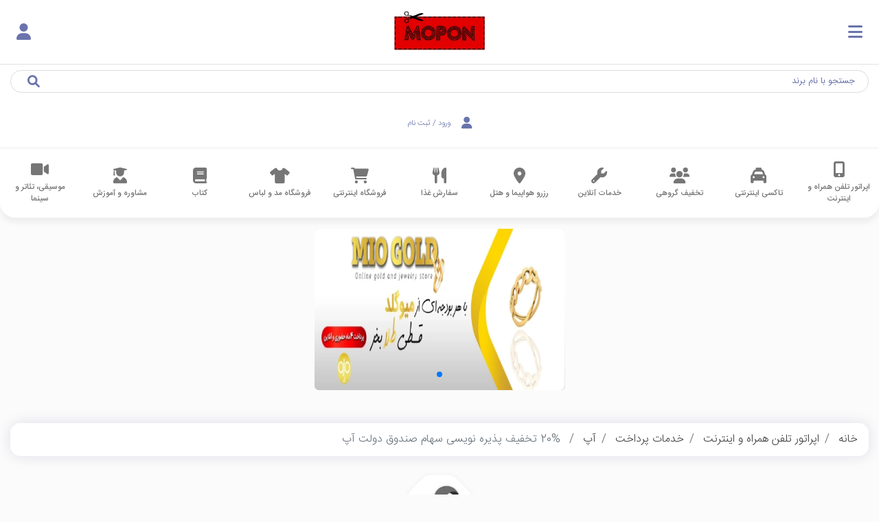

--- FILE ---
content_type: text/html; charset=UTF-8
request_url: https://www.mopon.ir/%D9%BE%DB%8C%D8%B4%D9%86%D9%87%D8%A7%D8%AF-%D8%AA%D8%AE%D9%81%DB%8C%D9%81-%D8%AF%D8%A7%D8%B1-20-%D8%AF%D8%B1%D8%B5%D8%AF-%D8%AA%D8%AE%D9%81%DB%8C%D9%81-%D8%B3%D9%87%D8%A7%D9%85-%D8%B5%D9%86%D8%AF%D9%88%D9%82-%D8%AF%D9%88%D9%84%D8%AA-%D8%A2%D9%BE-5641/%D8%A2%D9%BE/%D8%B5%D9%81%D8%AD%D9%87-%DA%A9%D9%88%D9%BE%D9%86
body_size: 15976
content:
<!DOCTYPE html>
<html lang="fa" dir="ltr">
<head>
    <meta charset="utf-8">
<meta http-equiv="X-UA-Compatible" content="IE=edge">
<meta name="viewport" content="width=device-width, initial-scale=1, shrink-to-fit=no">
<meta name="csrf-token" content="ahg94Hbi26w1EJ7o60lbVMztqa78zStIjhf96xxG">

<meta name="description" content="بدون وارد کردن کد تخفیف از %20 تخفیف سهام صندوق دولت اپلیکیشن آپ بهره‌مند شوید. برای این امر کافیست به قسمت نشان بانک و عرضه سهام دولت اپلیکیشن آپ رفته، اطلاعات خود را وارد کرده و سهام موردنظر خود را از ده هزار تومان تا سقف دو میلیون تومان خریداری فرمایید. لازم به ذکر است قیمت سهام برابر میانگین قیمت آن سهام در یک ماهه پیش از شروع پذیره‌نویسی با احتساب 20 درصد تخفیف است. به هر شخص متناسب با مبلغ پرداختی با احتساب تخفیف مذکور تعدادی سهم اختصاص می یابد و درصورت بیشتر بودن مبلغ پرداختی از تعداد سهم تخصیص یافته، مابه التفاوت مبلغ به حسابی که با آن خرید انجام شده واریز خواهد شد. برای ورود به وبسایت آپ بر روی خرید کنید کلیک نمایید.">
<meta name="keywords" content="">
<meta name="contactCity" CONTENT="Tehran">
<meta name="contactCountry" CONTENT="IRAN">
<meta name="robots" content="index, follow"/>
<meta name="revisit-after" content="1 days">

<meta name="title" content="20% تخفیف پذیره نویسی سهام صندوق دولت آپ 17 اردیبهشت | موپُن"/>
<link rel="shortcut icon" type="image/x-icon" href="https://www.mopon.ir/images/favicon.ico">
<title>20% تخفیف پذیره نویسی سهام صندوق دولت آپ 17 اردیبهشت | موپُن</title>

<!-- Open Graph data -->
<meta property="og:title" content="20% تخفیف پذیره نویسی سهام صندوق دولت آپ 17 اردیبهشت | موپُن" />
<meta property="og:site_name" content="20% تخفیف پذیره نویسی سهام صندوق دولت آپ 17 اردیبهشت | موپُن" />
<meta property="og:type" content="website" />
<meta property="og:url" content="https://www.mopon.ir" />
<meta property="og:image" content="https://www.mopon.ir/images/logo.webp" />
<meta property="og:description" content="بدون وارد کردن کد تخفیف از %20 تخفیف سهام صندوق دولت اپلیکیشن آپ بهره‌مند شوید. برای این امر کافیست به قسمت نشان بانک و عرضه سهام دولت اپلیکیشن آپ رفته، اطلاعات خود را وارد کرده و سهام موردنظر خود را از ده هزار تومان تا سقف دو میلیون تومان خریداری فرمایید. لازم به ذکر است قیمت سهام برابر میانگین قیمت آن سهام در یک ماهه پیش از شروع پذیره‌نویسی با احتساب 20 درصد تخفیف است. به هر شخص متناسب با مبلغ پرداختی با احتساب تخفیف مذکور تعدادی سهم اختصاص می یابد و درصورت بیشتر بودن مبلغ پرداختی از تعداد سهم تخصیص یافته، مابه التفاوت مبلغ به حسابی که با آن خرید انجام شده واریز خواهد شد. برای ورود به وبسایت آپ بر روی خرید کنید کلیک نمایید." />
<!-- Twitter Card data -->
<meta name="twitter:card" content="summary"/>
<meta name="twitter:site" content="@MoponOfficial"/>
<meta name="twitter:title" content="20% تخفیف پذیره نویسی سهام صندوق دولت آپ 17 اردیبهشت | موپُن"/>
<meta name="twitter:description" content="بدون وارد کردن کد تخفیف از %20 تخفیف سهام صندوق دولت اپلیکیشن آپ بهره‌مند شوید. برای این امر کافیست به قسمت نشان بانک و عرضه سهام دولت اپلیکیشن آپ رفته، اطلاعات خود را وارد کرده و سهام موردنظر خود را از ده هزار تومان تا سقف دو میلیون تومان خریداری فرمایید. لازم به ذکر است قیمت سهام برابر میانگین قیمت آن سهام در یک ماهه پیش از شروع پذیره‌نویسی با احتساب 20 درصد تخفیف است. به هر شخص متناسب با مبلغ پرداختی با احتساب تخفیف مذکور تعدادی سهم اختصاص می یابد و درصورت بیشتر بودن مبلغ پرداختی از تعداد سهم تخصیص یافته، مابه التفاوت مبلغ به حسابی که با آن خرید انجام شده واریز خواهد شد. برای ورود به وبسایت آپ بر روی خرید کنید کلیک نمایید."/>
<meta name="twitter:creator" content="@MoponOfficial"/>
<meta name="twitter:image" content="https://www.mopon.ir/images/logo.webp"/>
<!-- Schema.org markup for Google+ -->
<meta itemprop="keywords" content="" />
<meta itemprop="name" content="20% تخفیف پذیره نویسی سهام صندوق دولت آپ 17 اردیبهشت | موپُن">
<meta itemprop="description" content="بدون وارد کردن کد تخفیف از %20 تخفیف سهام صندوق دولت اپلیکیشن آپ بهره‌مند شوید. برای این امر کافیست به قسمت نشان بانک و عرضه سهام دولت اپلیکیشن آپ رفته، اطلاعات خود را وارد کرده و سهام موردنظر خود را از ده هزار تومان تا سقف دو میلیون تومان خریداری فرمایید. لازم به ذکر است قیمت سهام برابر میانگین قیمت آن سهام در یک ماهه پیش از شروع پذیره‌نویسی با احتساب 20 درصد تخفیف است. به هر شخص متناسب با مبلغ پرداختی با احتساب تخفیف مذکور تعدادی سهم اختصاص می یابد و درصورت بیشتر بودن مبلغ پرداختی از تعداد سهم تخصیص یافته، مابه التفاوت مبلغ به حسابی که با آن خرید انجام شده واریز خواهد شد. برای ورود به وبسایت آپ بر روی خرید کنید کلیک نمایید." />
<meta itemprop="image" content="https://www.mopon.ir/images/logo.webp">

<!-- Application setting -->
<meta name="apple-mobile-web-app-title" content="mopon.ir">
<meta name="application-name" content="mopon.ir">
<meta name="msapplication-TileColor" content="black">
<meta name="msapplication-TileImage" content="https://www.mopon.ir/images/logo.webp">

<script type="application/ld+json">{"@context":"http:\/\/schema.org","@type":"Organization","name":"\u0645\u0648\u067e\u064f\u0646","contactPoint":{"@type":"ContactPoint","contactType":"Support","telephone":"02191030607","email":"contact@mopon.ir"},"url":"https:\/\/www.mopon.ir","logo":"https:\/\/www.mopon.ir\/images\/logo.webp"}</script><script type="application/ld+json">{"@context":"http:\/\/www.schema.org","@type":"Product","name":"20% \u062a\u062e\u0641\u06cc\u0641 \u067e\u0630\u06cc\u0631\u0647 \u0646\u0648\u06cc\u0633\u06cc \u0633\u0647\u0627\u0645 \u0635\u0646\u062f\u0648\u0642 \u062f\u0648\u0644\u062a \u0622\u067e","logo":"https:\/\/statics.mopon.ir\/mopon-logo\/aap-min.jpg","category":"\u0627\u067e\u0631\u0627\u062a\u0648\u0631 \u062a\u0644\u0641\u0646 \u0647\u0645\u0631\u0627\u0647 \u0648 \u0627\u06cc\u0646\u062a\u0631\u0646\u062a","image":"https:\/\/statics.mopon.ir\/mopon-logo\/aap-min.jpg","description":"\u0628\u062f\u0648\u0646 \u0648\u0627\u0631\u062f \u06a9\u0631\u062f\u0646 \u06a9\u062f \u062a\u062e\u0641\u06cc\u0641 \u0627\u0632 %20 \u062a\u062e\u0641\u06cc\u0641 \u0633\u0647\u0627\u0645 \u0635\u0646\u062f\u0648\u0642 \u062f\u0648\u0644\u062a \u0627\u067e\u0644\u06cc\u06a9\u06cc\u0634\u0646 \u0622\u067e \u0628\u0647\u0631\u0647\u200c\u0645\u0646\u062f \u0634\u0648\u06cc\u062f. \u0628\u0631\u0627\u06cc \u0627\u06cc\u0646 \u0627\u0645\u0631 \u06a9\u0627\u0641\u06cc\u0633\u062a \u0628\u0647 \u0642\u0633\u0645\u062a \u0646\u0634\u0627\u0646 \u0628\u0627\u0646\u06a9 \u0648 \u0639\u0631\u0636\u0647 \u0633\u0647\u0627\u0645 \u062f\u0648\u0644\u062a \u0627\u067e\u0644\u06cc\u06a9\u06cc\u0634\u0646 \u0622\u067e \u0631\u0641\u062a\u0647\u060c \u0627\u0637\u0644\u0627\u0639\u0627\u062a \u062e\u0648\u062f \u0631\u0627 \u0648\u0627\u0631\u062f \u06a9\u0631\u062f\u0647 \u0648 \u0633\u0647\u0627\u0645 \u0645\u0648\u0631\u062f\u0646\u0638\u0631 \u062e\u0648\u062f \u0631\u0627 \u0627\u0632 \u062f\u0647 \u0647\u0632\u0627\u0631 \u062a\u0648\u0645\u0627\u0646 \u062a\u0627 \u0633\u0642\u0641 \u062f\u0648 \u0645\u06cc\u0644\u06cc\u0648\u0646 \u062a\u0648\u0645\u0627\u0646 \u062e\u0631\u06cc\u062f\u0627\u0631\u06cc \u0641\u0631\u0645\u0627\u06cc\u06cc\u062f. \u0644\u0627\u0632\u0645 \u0628\u0647 \u0630\u06a9\u0631 \u0627\u0633\u062a \u0642\u06cc\u0645\u062a \u0633\u0647\u0627\u0645 \u0628\u0631\u0627\u0628\u0631 \u0645\u06cc\u0627\u0646\u06af\u06cc\u0646 \u0642\u06cc\u0645\u062a \u0622\u0646 \u0633\u0647\u0627\u0645 \u062f\u0631 \u06cc\u06a9 \u0645\u0627\u0647\u0647 \u067e\u06cc\u0634 \u0627\u0632 \u0634\u0631\u0648\u0639 \u067e\u0630\u06cc\u0631\u0647\u200c\u0646\u0648\u06cc\u0633\u06cc \u0628\u0627 \u0627\u062d\u062a\u0633\u0627\u0628 20 \u062f\u0631\u0635\u062f \u062a\u062e\u0641\u06cc\u0641 \u0627\u0633\u062a. \u0628\u0647 \u0647\u0631 \u0634\u062e\u0635 \u0645\u062a\u0646\u0627\u0633\u0628 \u0628\u0627 \u0645\u0628\u0644\u063a \u067e\u0631\u062f\u0627\u062e\u062a\u06cc \u0628\u0627 \u0627\u062d\u062a\u0633\u0627\u0628 \u062a\u062e\u0641\u06cc\u0641 \u0645\u0630\u06a9\u0648\u0631 \u062a\u0639\u062f\u0627\u062f\u06cc \u0633\u0647\u0645 \u0627\u062e\u062a\u0635\u0627\u0635 \u0645\u06cc \u06cc\u0627\u0628\u062f \u0648 \u062f\u0631\u0635\u0648\u0631\u062a \u0628\u06cc\u0634\u062a\u0631 \u0628\u0648\u062f\u0646 \u0645\u0628\u0644\u063a \u067e\u0631\u062f\u0627\u062e\u062a\u06cc \u0627\u0632 \u062a\u0639\u062f\u0627\u062f \u0633\u0647\u0645 \u062a\u062e\u0635\u06cc\u0635 \u06cc\u0627\u0641\u062a\u0647\u060c \u0645\u0627\u0628\u0647 \u0627\u0644\u062a\u0641\u0627\u0648\u062a \u0645\u0628\u0644\u063a \u0628\u0647 \u062d\u0633\u0627\u0628\u06cc \u06a9\u0647 \u0628\u0627 \u0622\u0646 \u062e\u0631\u06cc\u062f \u0627\u0646\u062c\u0627\u0645 \u0634\u062f\u0647 \u0648\u0627\u0631\u06cc\u0632 \u062e\u0648\u0627\u0647\u062f \u0634\u062f. \u0628\u0631\u0627\u06cc \u0648\u0631\u0648\u062f \u0628\u0647 \u0648\u0628\u0633\u0627\u06cc\u062a \u0622\u067e \u0628\u0631 \u0631\u0648\u06cc \"\u062e\u0631\u06cc\u062f \u06a9\u0646\u06cc\u062f\" \u06a9\u0644\u06cc\u06a9 \u0646\u0645\u0627\u06cc\u06cc\u062f.","brand":{"@context":"http:\/\/schema.org","@type":"Brand","name":"\u0622\u067e"},"aggregateRating":{"@type":"aggregateRating","ratingValue":"4.38","reviewCount":16,"worstRating":0,"bestRating":5},"releaseDate":"2020-05-06"}</script><script type="application/ld+json">{"@context":"https:\/\/schema.org","@type":"Comment","mainEntity":[]}</script><script type="application/ld+json">{"@context":"http:\/\/schema.org","@type":"BreadcrumbList","itemListElement":[{"@type":"ListItem","position":1,"item":"https:\/\/www.mopon.ir\/\u0627\u067e\u0631\u0627\u062a\u0648\u0631-\u062a\u0644\u0641\u0646-\u0647\u0645\u0631\u0627\u0647-\u0648-\u0627\u06cc\u0646\u062a\u0631\u0646\u062a\/\u06a9\u0648\u067e\u0646","name":"\u0627\u067e\u0631\u0627\u062a\u0648\u0631 \u062a\u0644\u0641\u0646 \u0647\u0645\u0631\u0627\u0647 \u0648 \u0627\u06cc\u0646\u062a\u0631\u0646\u062a"},{"@type":"ListItem","position":2,"item":"https:\/\/www.mopon.ir\/\u062e\u062f\u0645\u0627\u062a-\u067e\u0631\u062f\u0627\u062e\u062a\/\u0632\u06cc\u0631-\u062f\u0633\u062a\u0647\/\u0627\u067e\u0631\u0627\u062a\u0648\u0631-\u062a\u0644\u0641\u0646-\u0647\u0645\u0631\u0627\u0647-\u0648-\u0627\u06cc\u0646\u062a\u0631\u0646\u062a\/\u06a9\u0648\u067e\u0646","name":"\u062e\u062f\u0645\u0627\u062a \u067e\u0631\u062f\u0627\u062e\u062a"},{"@type":"ListItem","position":3,"item":"https:\/\/www.mopon.ir\/\u06a9\u062f-\u062a\u062e\u0641\u06cc\u0641-\u0622\u067e\/\u0627\u067e\u0631\u0627\u062a\u0648\u0631-\u062a\u0644\u0641\u0646-\u0647\u0645\u0631\u0627\u0647-\u0648-\u0627\u06cc\u0646\u062a\u0631\u0646\u062a\/\u06a9\u0648\u067e\u0646","name":"\u0622\u067e"},{"@type":"ListItem","position":4,"item":"https:\/\/www.mopon.ir\/%D9%BE%DB%8C%D8%B4%D9%86%D9%87%D8%A7%D8%AF-%D8%AA%D8%AE%D9%81%DB%8C%D9%81-%D8%AF%D8%A7%D8%B1-20-%D8%AF%D8%B1%D8%B5%D8%AF-%D8%AA%D8%AE%D9%81%DB%8C%D9%81-%D8%B3%D9%87%D8%A7%D9%85-%D8%B5%D9%86%D8%AF%D9%88%D9%82-%D8%AF%D9%88%D9%84%D8%AA-%D8%A2%D9%BE-5641\/%D8%A2%D9%BE\/%D8%B5%D9%81%D8%AD%D9%87-%DA%A9%D9%88%D9%BE%D9%86","name":"20% \u062a\u062e\u0641\u06cc\u0641 \u067e\u0630\u06cc\u0631\u0647 \u0646\u0648\u06cc\u0633\u06cc \u0633\u0647\u0627\u0645 \u0635\u0646\u062f\u0648\u0642 \u062f\u0648\u0644\u062a \u0622\u067e"}],"name":"20% \u062a\u062e\u0641\u06cc\u0641 \u067e\u0630\u06cc\u0631\u0647 \u0646\u0648\u06cc\u0633\u06cc \u0633\u0647\u0627\u0645 \u0635\u0646\u062f\u0648\u0642 \u062f\u0648\u0644\u062a \u0622\u067e"}</script>

    <!-- <link rel="stylesheet" href="https://lib.arvancloud.com/bootstrap/4.6.1/css/bootstrap.min.css"> -->
    <!-- <link rel="stylesheet preload" href="https://cdn.jsdelivr.net/npm/bootstrap@4.6.1/dist/css/bootstrap.min.css" integrity="sha384-zCbKRCUGaJDkqS1kPbPd7TveP5iyJE0EjAuZQTgFLD2ylzuqKfdKlfG/eSrtxUkn" crossorigin="anonymous">
    <link rel="stylesheet" as="style" href="/css/app.css?id=e042887eb5db240c9e2b"> -->
    <!-- <link rel="stylesheet" as="style" href="/css/main.css?id=2c7324ed2cdc64555aea"> -->
    <link rel="stylesheet" href="/css/fontawesome.css?id=ec466747945c6fcef544" media="print" onload="this.media='all'">
    <link rel="stylesheet" href="/css/banner.css?id=a6296591ef5faca2f1d1" >

    <meta name="enamad" content="950179"/>
                    <link rel="canonical" href="https://www.mopon.ir/کد-تخفیف-آپ/اپراتور-تلفن-همراه-و-اینترنت/کوپن"/>
                    <link rel="stylesheet"  href="/css/modal.css?id=3391771fe043b796059d">
                <!-- <link rel="stylesheet preload" href="https://unpkg.com/swiper@6/swiper-bundle.min.css"/>
  <link rel="stylesheet" href="https://www.mopon.ir/css/swiper.css?v=3.0.0">  -->
    <link rel="stylesheet" href="/css/pages/coupon.css?id=e8305d988b47ba998ecc">
    <link rel="stylesheet" href="/css/slider.css?id=056c3d9b5799b746bf74">

<!--
<script defer >
            (function(w,d,s,l,i){w[l]=w[l]||[];w[l].push({'gtm.start':
                    new Date().getTime(),event:'gtm.js'});var f=d.getElementsByTagName(s)[0],
                j=d.createElement(s),dl=l!='dataLayer'?'&l='+l:'';j.async=true;j.src=
                'https://www.googletagmanager.com/gtm.js?id='+i+dl;f.parentNode.insertBefore(j,f);
            })(window,document,'script','dataLayer',"GTM-PFR9S92");
        </script> -->
<!-- Google tag (gtag.js) -->
<script async src="https://www.googletagmanager.com/gtag/js?id=G-DNS32RQSRX"></script>
<script>
  window.dataLayer = window.dataLayer || [];
  function gtag(){dataLayer.push(arguments);}
  gtag('js', new Date());

  gtag('config', 'G-DNS32RQSRX');
</script>
</head>
<body>
    <div id="overlay"></div>

<div class="container p-0">
    <header class="">
        <div class="container-fluid">
            <div class="row">
                <div class="col-lg-2 px-2 px-lg-0 pr-xl-4 py-1">
                    <div class="row w-100 m-0 pr-lg-4">
                        <div class="col-3 col-md-5 col-lg-12 p-0 text-right w-lg-none d-flex align-items-center">
                            <div class="p-3 blue" id="mobSidebarToggle">
                                <i class="fa fa-bars font-25"></i>
                            </div>
                        </div>
                        <div class="col-6 col-md-2 col-lg-12 pb-2 text-center p-0">
                            <a href="https://www.mopon.ir">
                                <img class="img-brand" width="142" height="85" src="/images/logo.webp?w=142&h=85"
                                     alt="موپُن، مرجع کد تخفیف"
                                     title=" موپُن، مرجع کد تخفیف">
                            </a>
                        </div>
                        <div
                            class="col-3 col-md-5 col-lg-12 p-0 d-flex w-lg-none align-items-center justify-content-end">
                            <div class="btn-login text-left pl-3 blue">
                                                                    <a href="https://www.mopon.ir/%D9%88%D8%B1%D9%88%D8%AF-%D8%A8%D9%87-%D9%85%D9%88%D9%BE%D9%86" aria-label="ورود به حساب کاربری"
                                       alt="ورود به حساب کاربری"><span class="fa fa-user p-0 font-25"></span></a>
                                                            </div>
                        </div>
                    </div>
                </div>
                <div class="navigation col-lg-8 border-top d-flex justify-content-center align-items-center">
                    <div class="search-box search my-2 my-md-3 w-100 font-13 font-xl-17">
                        <input type="text" class="form-control" placeholder="جستجو با نام برند"
                               id="navigation__search" autocomplete="off">
                        <i class="fa fa-search blue"></i>
                        <ul id="navigation__stores" class="z-depth-1 list-group result p-0" style="display:none;">
                            چیزی بنویسید!
                        </ul>
                    </div>
                </div>
                <div class="col-lg-2 pr-md-0 w-sm-none my-2 d-flex align-items-center justify-content-center">
                    <div class="btn-login">
                                                    <a href="https://www.mopon.ir/%D9%88%D8%B1%D9%88%D8%AF-%D8%A8%D9%87-%D9%85%D9%88%D9%BE%D9%86">
                                <span class="fa fa-user font-20 font-xl-25"></span>
                                <span>ورود / ثبت نام</span>
                            </a>
                        
                    </div>
                </div>
            </div>
        </div>
    </header>
    <style>
        .cat-h, .cat-h, .cat-h {
            min-width: 70px;
        }
    </style>

    <nav class="main-nav" style="margin-bottom: 1em !important;">
        <div class="menu-main">
            <div class="swiper-container-x">
                <div class="w-100 swiper-wrapper-x d-flex" style="overflow-x:auto;height:100%">
                                            <div class="swiper-slide-x w-100 text-center d-flex mx-2 my-auto">
                                                        <span class
                            ="font-17 cat-h mx-auto"  style="font-weight: 500;">
                            <a href="https://www.mopon.ir/%D8%A7%D9%BE%D8%B1%D8%A7%D8%AA%D9%88%D8%B1-%D8%AA%D9%84%D9%81%D9%86-%D9%87%D9%85%D8%B1%D8%A7%D9%87-%D9%88-%D8%A7%DB%8C%D9%86%D8%AA%D8%B1%D9%86%D8%AA/%DA%A9%D9%88%D9%BE%D9%86">
                                <i class="fa fa-mobile-alt"></i>
                                <span class="d-block">اپراتور تلفن همراه و اینترنت</span>
                            </a>
                        </span>
                </div>
                                        <div class="swiper-slide-x w-100 text-center d-flex mx-2 my-auto">
                                                        <span class
                            ="font-17 cat-h mx-auto"  style="font-weight: 500;">
                            <a href="https://www.mopon.ir/%D8%AA%D8%A7%DA%A9%D8%B3%DB%8C-%D8%A7%DB%8C%D9%86%D8%AA%D8%B1%D9%86%D8%AA%DB%8C/%DA%A9%D9%88%D9%BE%D9%86">
                                <i class="fa fa-taxi"></i>
                                <span class="d-block">تاکسی اینترنتی</span>
                            </a>
                        </span>
                </div>
                                        <div class="swiper-slide-x w-100 text-center d-flex mx-2 my-auto">
                                                        <span class
                            ="font-17 cat-h mx-auto"  style="font-weight: 500;">
                            <a href="https://www.mopon.ir/%D8%AA%D8%AE%D9%81%DB%8C%D9%81-%DA%AF%D8%B1%D9%88%D9%87%DB%8C/%DA%A9%D9%88%D9%BE%D9%86">
                                <i class="fa fa-users"></i>
                                <span class="d-block">تخفیف گروهی</span>
                            </a>
                        </span>
                </div>
                                        <div class="swiper-slide-x w-100 text-center d-flex mx-2 my-auto">
                                                        <span class
                            ="font-17 cat-h mx-auto"  style="font-weight: 500;">
                            <a href="https://www.mopon.ir/%D8%AE%D8%AF%D9%85%D8%A7%D8%AA-%D8%A2%D9%86%D9%84%D8%A7%DB%8C%D9%86/%DA%A9%D9%88%D9%BE%D9%86">
                                <i class="fa fa-wrench"></i>
                                <span class="d-block">خدمات آنلاین</span>
                            </a>
                        </span>
                </div>
                                        <div class="swiper-slide-x w-100 text-center d-flex mx-2 my-auto">
                                                        <span class
                            ="font-17 cat-h mx-auto"  style="font-weight: 500;">
                            <a href="https://www.mopon.ir/%D8%B1%D8%B2%D8%B1%D9%88-%D9%87%D9%88%D8%A7%D9%BE%DB%8C%D9%85%D8%A7-%D9%88-%D9%87%D8%AA%D9%84/%DA%A9%D9%88%D9%BE%D9%86">
                                <i class="fa fa-map-marker-alt"></i>
                                <span class="d-block">رزرو هواپیما و هتل</span>
                            </a>
                        </span>
                </div>
                                        <div class="swiper-slide-x w-100 text-center d-flex mx-2 my-auto">
                                                        <span class
                            ="font-17 cat-h mx-auto"  style="font-weight: 500;">
                            <a href="https://www.mopon.ir/%D8%B3%D9%81%D8%A7%D8%B1%D8%B4-%D8%BA%D8%B0%D8%A7/%DA%A9%D9%88%D9%BE%D9%86">
                                <i class="fa fa-utensils"></i>
                                <span class="d-block">سفارش غذا</span>
                            </a>
                        </span>
                </div>
                                        <div class="swiper-slide-x w-100 text-center d-flex mx-2 my-auto">
                                                        <span class
                            ="font-17 cat-h mx-auto"  style="font-weight: 500;">
                            <a href="https://www.mopon.ir/%D9%81%D8%B1%D9%88%D8%B4%DA%AF%D8%A7%D9%87-%D8%A7%DB%8C%D9%86%D8%AA%D8%B1%D9%86%D8%AA%DB%8C/%DA%A9%D9%88%D9%BE%D9%86">
                                <i class="fa fa-shopping-cart"></i>
                                <span class="d-block">فروشگاه اینترنتی</span>
                            </a>
                        </span>
                </div>
                                        <div class="swiper-slide-x w-100 text-center d-flex mx-2 my-auto">
                                                        <span class
                            ="font-17 cat-h mx-auto"  style="font-weight: 500;">
                            <a href="https://www.mopon.ir/%D9%81%D8%B1%D9%88%D8%B4%DA%AF%D8%A7%D9%87-%D9%85%D8%AF-%D9%88-%D9%84%D8%A8%D8%A7%D8%B3/%DA%A9%D9%88%D9%BE%D9%86">
                                <i class="fa fa-tshirt"></i>
                                <span class="d-block">فروشگاه مد و لباس</span>
                            </a>
                        </span>
                </div>
                                        <div class="swiper-slide-x w-100 text-center d-flex mx-2 my-auto">
                                                        <span class
                            ="font-17 cat-h mx-auto"  style="font-weight: 500;">
                            <a href="https://www.mopon.ir/%DA%A9%D8%AA%D8%A7%D8%A8/%DA%A9%D9%88%D9%BE%D9%86">
                                <i class="fa fa-book"></i>
                                <span class="d-block">کتاب</span>
                            </a>
                        </span>
                </div>
                                        <div class="swiper-slide-x w-100 text-center d-flex mx-2 my-auto">
                                                        <span class
                            ="font-17 cat-h mx-auto"  style="font-weight: 500;">
                            <a href="https://www.mopon.ir/%D9%85%D8%B4%D8%A7%D9%88%D8%B1%D9%87-%D9%88-%D8%A2%D9%85%D9%88%D8%B2%D8%B4/%DA%A9%D9%88%D9%BE%D9%86">
                                <i class="fa fa-user-graduate"></i>
                                <span class="d-block">مشاوره و آموزش</span>
                            </a>
                        </span>
                </div>
                                        <div class="swiper-slide-x w-100 text-center d-flex mx-2 my-auto">
                                                        <span class
                            ="font-17 cat-h mx-auto"  style="font-weight: 500;">
                            <a href="https://www.mopon.ir/%D9%85%D9%88%D8%B3%DB%8C%D9%82%DB%8C%D8%8C-%D8%AA%D8%A6%D8%A7%D8%AA%D8%B1-%D9%88-%D8%B3%DB%8C%D9%86%D9%85%D8%A7/%DA%A9%D9%88%D9%BE%D9%86">
                                <i class="fa fa-video"></i>
                                <span class="d-block">موسیقی، تئاتر و سینما</span>
                            </a>
                        </span>
                </div>
                            </div>
        </div>
</div>
</nav>
</div>
<div class="mob-sidebar" id="sidebarContent">
    <div class="m-auto col-10">
        <a href="/"><img class="px-4 img-brand w-100" width="142" height="85" src="/images/logo.webp?w=142&h=85"
                         alt="موپُن، مرجع کد تخفیف" title=" موپُن، مرجع کد تخفیف"></a>
    </div>
    <div class="seperator"></div>
    <ul class="list-unstyled pt-3 px-0">
        <li class="px-4 py-1"><a class="text-white font-20 line-h-2" href="https://www.mopon.ir/%D8%AF%D8%B1%D8%A8%D8%A7%D8%B1%D9%87-%D9%85%D9%88%D9%BE%D9%86">
                درباره ما
            </a></li>
        <li class="px-4 py-1"><a class="text-white font-20 line-h-2" href="https://www.mopon.ir/%D8%B3%D9%88%D8%A7%D9%84%D8%A7%D8%AA-%D9%85%D8%AA%D8%AF%D8%A7%D9%88%D9%84-%D8%AF%D8%B1%D8%A8%D8%A7%D8%B1%D9%87-%DA%A9%D9%88%D9%BE%D9%86-%DA%A9%D8%AF-%D8%AA%D8%AE%D9%81%DB%8C%D9%81">
                سوالات متداول
            </a></li>
        <li class="px-4 py-1"><a class="text-white font-20 line-h-2" href="https://www.mopon.ir/policy">
                قوانین و مقررات
            </a></li>
        <li class="px-4 py-1"><a class="text-white font-20 line-h-2" href="https://www.mopon.ir/%D8%A7%D9%BE%D9%84%DB%8C%DA%A9%DB%8C%D8%B4%D9%86-%D9%85%D9%88%D9%BE%D9%86">
                اپلیکیشن موپُن
            </a></li>
        <li class="px-4 py-1"><a class="text-white font-20 line-h-2" target="_blank" href="https://blog.mopon.ir/"
                                 rel="noopener">
                وبلاگ
            </a></li>
    </ul>
</div>
    <div class="container body-content ">
            <div class="banner-discounts mb-sm-3">
        <div class="row mx-0">
            <div class=" m-sm-auto col-md-12 p-0 h-100">
        <div id="carouselDesc" class="swiper-container d-lg-block d-md-block d-sm-block d-none">
            <div class="swiper-wrapper">
                                    <div class="swiper-slide  active ">
                        <a href="https://www.mopon.ir/%DA%A9%D8%AF-%D8%AA%D8%AE%D9%81%DB%8C%D9%81-%D9%85%DB%8C%D9%88%DA%AF%D9%84%D8%AF/%D9%81%D8%B1%D9%88%D8%B4%DA%AF%D8%A7%D9%87-%D9%85%D8%AF-%D9%88-%D9%84%D8%A8%D8%A7%D8%B3/%DA%A9%D9%88%D9%BE%D9%86" target="_blank">
                            <picture>
                                <source srcset="https://statics.mopon.ir/mopon-slider/1145320-min.webp?w=365&h=102" media="(max-width: 500px)"/>
                                <source srcset="https://statics.mopon.ir/mopon-slider/1145320-min.webp?w=690&h=193" media="(max-width: 800px)"/>
                                <source srcset="https://statics.mopon.ir/mopon-slider/1145320-min.webp?w=930&h=260" media="(max-width: 1189px)"/>
                                <source srcset="https://statics.mopon.ir/mopon-slider/1145320-min.webp?w=1145&h=320" media="(max-width: 1440px)"/>
                                <img class="d-block w-100 h-100"
                                     width="833"
                                     height="233"
                                     src="https://statics.mopon.ir/mopon-slider/1145320-min.webp"
                                     alt="تا 250 هزار تومان کد تخفیف میوگلد"
                                     title="تا 250 هزار تومان کد تخفیف میوگلد" src="https://statics.mopon.ir/mopon-slider/1145320-min.webp"/>
                            </picture>
                        </a>
                    </div>
                            </div>
            <div class="swiper-pagination">
            </div>

            <div class="swiper-button-prev">
                <i class="fa fa-chevron-right"></i>
            </div>
            <div class="swiper-button-next">
                <i class="fa fa-chevron-left"></i>
            </div>
        </div>
        <div id="carouselMob" class="swiper-container d-lg-none d-md-none d-sm-none d-block">
            <div class="swiper-wrapper">
                                    <div class="swiper-slide  active ">
                        <a href="https://www.mopon.ir/%DA%A9%D8%AF-%D8%AA%D8%AE%D9%81%DB%8C%D9%81-%D9%85%DB%8C%D9%88%DA%AF%D9%84%D8%AF/%D9%81%D8%B1%D9%88%D8%B4%DA%AF%D8%A7%D9%87-%D9%85%D8%AF-%D9%88-%D9%84%D8%A8%D8%A7%D8%B3/%DA%A9%D9%88%D9%BE%D9%86" target="_blank">
                            <picture>
                                <source srcset="https://statics.mopon.ir/mopon-slider/1145320-min.webp?w=365&h=235" media="(max-width: 500px)"/>
                                <source srcset="https://statics.mopon.ir/mopon-slider/1145320-min.webp?w=690&h=444" media="(max-width: 800px)"/>
                                <source srcset="https://statics.mopon.ir/mopon-slider/1145320-min.webp?w=930&h=599" media="(max-width: 1189px)"/>
                                <source srcset="https://statics.mopon.ir/mopon-slider/1145320-min.webp?w=1145&h=737" media="(max-width: 1440px)"/>
                                <img class="d-block w-100"
                                     width="365"
                                     height="235"
                                     src="https://statics.mopon.ir/mopon-slider/1145320-min.webp"
                                     alt="تا 250 هزار تومان کد تخفیف میوگلد"/>
                            </picture>
                        </a>
                    </div>
                            </div>
            <div class="swiper-pagination">
            </div>

            <div class="swiper-button-prev d-none">
                <i class="fa fa-chevron-right"></i>
            </div>
            <div class="swiper-button-next d-none">
                <i class="fa fa-chevron-left"></i>
            </div>
        </div>
    </div>

        </div>
    </div>
        <nav aria-label="breadcrumb" style="border-radius:15px;box-shadow:0 0 20px rgba(22,17,99,.12)">
    <ol class="breadcrumb bg-white" style="overflow-x: auto;overflow-y: hidden;white-space: nowrap;display: inherit;border-radius:15px; margin-bottom: 1em;">
        <li class="breadcrumb-item d-inline-block"><a href="https://www.mopon.ir">خانه</a></li>
                                    <li class="breadcrumb-item d-inline-block"><a href="https://www.mopon.ir/%D8%A7%D9%BE%D8%B1%D8%A7%D8%AA%D9%88%D8%B1-%D8%AA%D9%84%D9%81%D9%86-%D9%87%D9%85%D8%B1%D8%A7%D9%87-%D9%88-%D8%A7%DB%8C%D9%86%D8%AA%D8%B1%D9%86%D8%AA/%DA%A9%D9%88%D9%BE%D9%86">اپراتور تلفن همراه و اینترنت</a></li>
                                                <li class="breadcrumb-item d-inline-block"><a href="https://www.mopon.ir/%D8%AE%D8%AF%D9%85%D8%A7%D8%AA-%D9%BE%D8%B1%D8%AF%D8%A7%D8%AE%D8%AA/%D8%B2%DB%8C%D8%B1-%D8%AF%D8%B3%D8%AA%D9%87/%D8%A7%D9%BE%D8%B1%D8%A7%D8%AA%D9%88%D8%B1-%D8%AA%D9%84%D9%81%D9%86-%D9%87%D9%85%D8%B1%D8%A7%D9%87-%D9%88-%D8%A7%DB%8C%D9%86%D8%AA%D8%B1%D9%86%D8%AA/%DA%A9%D9%88%D9%BE%D9%86">خدمات پرداخت</a></li>
                                                <li class="breadcrumb-item d-inline-block"><a href="/کد-تخفیف-آپ/اپراتور-تلفن-همراه-و-اینترنت/کوپن">آپ</a></li>
                                                <li class="breadcrumb-item d-inline-block active">

                                            20% تخفیف پذیره نویسی سهام صندوق دولت آپ
                    
                </li>
                        </ol>
</nav>
        
        <div class="row pb-lg-5  coupon-expired ">
        <div class="col-lg-7">
            <div class="main-box h-100 m-0">
                <div class="row" style="margin-top: 0">
                    <div class="col-lg-3 text-center">
                        <div class="sm-w50 mt-0"  style="filter:grayscale(1);" >
                            <a href="/کد-تخفیف-آپ/اپراتور-تلفن-همراه-و-اینترنت/کوپن">
                                <img
    alt="کد تخفیف آپ"
    data-src="https://statics.mopon.ir/mopon-logo/aap-min.jpg?in_svg_frame=1&amp;size=120&amp;title=%D8%A2%D9%BE&amp;id=XlvRl?w=150&h=150"
    src="https://statics.mopon.ir/mopon-logo/aap-min.jpg?in_svg_frame=1&amp;size=120&amp;title=%D8%A2%D9%BE&amp;id=XlvRl?w=150&h=150"
    width="120"
    height="120"
    />
                            </a>
                        </div>
                    </div>
                    <div class="col-lg-4 px-0 pt-3 text-center-sm">
                        <span class="h5 title text-center-sm" style="display: block;font-size:1.3em!important"><a
                                href="/کد-تخفیف-آپ/اپراتور-تلفن-همراه-و-اینترنت/کوپن">آپ</a></span>
                        <small class="color-light">
                            <i class="fa fa-mobile-alt"></i>
                            اپراتور تلفن همراه و اینترنت
                        </small>
                    </div>
                    <div class="col-lg-5 brand-header text-center">
                        <p class="pt-2 like-btn pointer add-to-favorites" data-brand-id="XlvRl">
                            <i class="far fa-heart font-22 pl-2 text-danger "></i>
                            <span class="font-xl-17 font-14">افزودن به علاقه مندی ها</span>
                        </p>
                    </div>
                    <div class="pt-3 w-100 px-4">
                        <h1 class="font-20 font-weight-bold line-h-1">20% تخفیف پذیره نویسی سهام صندوق دولت آپ</h1>
                        <div class="description-wrapper ">
                            <p class="pt-2 line-h-2 blue-a"><p>بدون وارد کردن کد تخفیف از %20 تخفیف سهام صندوق دولت اپلیکیشن آپ بهره‌مند شوید. برای این امر کافیست به قسمت نشان بانک و عرضه سهام دولت اپلیکیشن آپ رفته، اطلاعات خود را وارد کرده و سهام موردنظر خود را از ده هزار تومان تا سقف دو میلیون تومان خریداری فرمایید. لازم به ذکر است قیمت سهام برابر میانگین قیمت آن سهام در یک ماهه پیش از شروع پذیره‌نویسی با احتساب 20 درصد تخفیف است. به هر شخص متناسب با مبلغ پرداختی با احتساب تخفیف مذکور تعدادی سهم اختصاص می یابد و درصورت بیشتر بودن مبلغ پرداختی از تعداد سهم تخصیص یافته، مابه التفاوت مبلغ به حسابی که با آن خرید انجام شده واریز خواهد شد. برای ورود به وبسایت آپ بر روی &quot;خرید کنید&quot; کلیک نمایید.</p>  </p>
                        </div>
                    </div>
                </div>

            </div>
        </div>
        <div class="col-lg-5">
            <div class="main-box h-100 m-0" id="singleCouponMainBox" data-coupon-id="gbzZR">
                <div class="w-100" style="margin-top: 0">
                                            <div class="before-bottom pb-4 position-relative">
                            <small class="text-danger py-1  expired ">
                                 منقضی شده
                            </small>
                                                            <small class="text" style="float: left">تاریخ
                                    انتشار:&nbsp;1399/02/17</small>
                                <div style="clear: left"></div>
                            
                                                            <span class="d-block h6 py-4 text-center my-2 font-xl-20 font-weight-normal">برای استفاده از این پیشنهاد نیاز به کد تخفیف نیست</span>
                                                        
                                <a id="couponBuyLink"

                                   data-trackable="true" data-title="20% تخفیف پذیره نویسی سهام صندوق دولت آپ"
                                   data-coupon-id="5641" data-brand-name="آپ"
                                   href="https://www.mopon.ir/go-to/MTg0ODU" target="_blank" rel="nofollow"
                                   class="btn bg-blue my-3 radius-30 btn-show w-100"
                                    style="filter:grayscale(1);"
                                   >
                                    خرید کنید</a>

                                                        <div class="separator"></div>

                        </div>
                                        <div class="d-flex justify-content-center pb-4 pt-5">
                        <div class="like-count"><span class="count" id="liked">14</span>
                            <span class="icon"><i id="singleCouponLikeButton"
                                                  class="fa-thumbs-up  far "></i></span>
                        </div>
                        <div class="dis-like-count"><span class="count" id="disliked">2</span>
                            <span class="icon"><i id="singleCouponDislikeButton"
                                                  class="fa-thumbs-up top-2  far "
                                ></i></span>
                        </div>
                    </div>
                    <div style="width: 100%;display: flex; justify-content: space-between">
                        <div style="">
                            <p class="text-center font-13 pt-2 m-0">میزان رضایت از این کد تخفیف <span class="text-info">88 درصد</span>
                                است</p>
                        </div>
                        <div style=" text-align: left;color: #5d5c5c;padding-top: 0.35rem;" class="">
                            <p style="text-align: left;margin-bottom: 0;margin-left: 10px; cursor: pointer; "
                               class="font-13 "
                               id="brokenCoupon" onclick="brokenCoupon(18485,'ahg94Hbi26w1EJ7o60lbVMztqa78zStIjhf96xxG')">
                                                            </p>
                        </div>
                    </div>
                </div>
            </div>
        </div>
    </div>

            <div class="mb-4">
    <div class="tabs">
        <ul class="list-unstyled list-inline mb-0 p-0 mb-for-mob-0">
            <li class="list-inline-item active p-ab p-for-mob-0" style="cursor:default;z-index: 0;border: 0;box-shadow: 0 0 21px rgba(22,17,99,.12);height: 50px;">
            </li>
            <li class="active list-inline-item p-ab p-for-mob-0 pr-18" style="cursor:default;position: absolute;right: 0;height: 62px; ">
                <span class="title-for-main-box" ><span class="font-14 line-h-1 pr-for-mob-2">کوپن‌های دیگر آپ</span></span>
            </li>
        </ul>
        <div class="coupon-slider tabs-box main-box top-right-square">
            <div class="position-relative normal">
                <section class="tab-content px-lg-5">
                    <div class="swiper-container">
                        <div class="swiper-wrapper">
                                                            <div class="swiper-slide">
                                    <a href="https://www.mopon.ir/%DA%A9%D8%AF-%D8%AA%D8%AE%D9%81%DB%8C%D9%81-%DA%A9%D8%AF-%D8%AA%D8%AE%D9%81%DB%8C%D9%81-20-%D8%AF%D8%B1%D8%B5%D8%AF%DB%8C-%D8%A8%DB%8C%D9%85%D9%87-%D9%85%D9%88%D8%A8%D8%A7%DB%8C%D9%84-%D8%A2%D9%BE-28529/%D8%A2%D9%BE/%D8%B5%D9%81%D8%AD%D9%87-%DA%A9%D9%88%D9%BE%D9%86">
                                        <div class="box">
                                            <div class="header border-bottom position-relative">
                                                <img class="swiper-lazy" data-src="https://statics.mopon.ir/mopon-categories/0215-min.jpg?w=270&h=128" width="230" height="109" alt="کد تخفیف 20 درصدی بیمه موبایل آپ" title="کد تخفیف 20 درصدی بیمه موبایل آپ" style="height:auto" loading="lazy">
                                                <div class="img-back-octagonal p-0 text-center">
                                                    <img
    alt="کد تخفیف آپ"
    data-src="https://statics.mopon.ir/mopon-logo/aap-min.jpg?in_svg_frame=1&amp;size=120&amp;title=%D8%A2%D9%BE&amp;id=XlvRl?w=150&h=150"
    src="https://statics.mopon.ir/mopon-logo/aap-min.jpg?in_svg_frame=1&amp;size=120&amp;title=%D8%A2%D9%BE&amp;id=XlvRl?w=150&h=150"
    width="120"
    height="120"
            loading="lazy"
        class="lazy"
    />
                                                </div>
                                            </div>
                                            <div class="text-center" style="min-height:100px;padding-top:50px;background-color: white !important;">
                                                <h2 class="font-13 line-h-1" >کد تخفیف 20 درصدی بیمه موبایل آپ</h2>
                                            </div>
                                        </div>
                                    </a>
                                </div>
                                                            <div class="swiper-slide">
                                    <a href="https://www.mopon.ir/%DA%A9%D8%AF-%D8%AA%D8%AE%D9%81%DB%8C%D9%81-%DA%A9%D8%AF-%D8%AA%D8%AE%D9%81%DB%8C%D9%81-9-%D8%AF%D8%B1%D8%B5%D8%AF%DB%8C-%D8%A8%DB%8C%D9%85%D9%87-%D8%B4%D8%AE%D8%B5-%D8%AB%D8%A7%D9%84%D8%AB-%D8%A2%D9%BE-27955/%D8%A2%D9%BE/%D8%B5%D9%81%D8%AD%D9%87-%DA%A9%D9%88%D9%BE%D9%86">
                                        <div class="box">
                                            <div class="header border-bottom position-relative">
                                                <img class="swiper-lazy" data-src="https://statics.mopon.ir/mopon-categories/2min.jpg?w=270&h=128" width="230" height="109" alt="کد تخفیف 9 درصدی بیمه شخص ثالث آپ" title="کد تخفیف 9 درصدی بیمه شخص ثالث آپ" style="height:auto" loading="lazy">
                                                <div class="img-back-octagonal p-0 text-center">
                                                    <img
    alt="کد تخفیف آپ"
    data-src="https://statics.mopon.ir/mopon-logo/aap-min.jpg?in_svg_frame=1&amp;size=120&amp;title=%D8%A2%D9%BE&amp;id=XlvRl?w=150&h=150"
    src="https://statics.mopon.ir/mopon-logo/aap-min.jpg?in_svg_frame=1&amp;size=120&amp;title=%D8%A2%D9%BE&amp;id=XlvRl?w=150&h=150"
    width="120"
    height="120"
            loading="lazy"
        class="lazy"
    />
                                                </div>
                                            </div>
                                            <div class="text-center" style="min-height:100px;padding-top:50px;background-color: white !important;">
                                                <h2 class="font-13 line-h-1" >کد تخفیف 9 درصدی بیمه شخص ثالث آپ</h2>
                                            </div>
                                        </div>
                                    </a>
                                </div>
                                                            <div class="swiper-slide">
                                    <a href="https://www.mopon.ir/%DA%A9%D8%AF-%D8%AA%D8%AE%D9%81%DB%8C%D9%81-%D8%AA%D8%A7-1-%D9%85%DB%8C%D9%84%DB%8C%D9%88%D9%86-%D8%AA%D9%88%D9%85%D8%A7%D9%86-%DA%A9%D8%AF-%D8%AA%D8%AE%D9%81%DB%8C%D9%81-%D8%A8%DB%8C%D9%85%D9%87-%D8%B4%D8%AE%D8%B5-%D8%AB%D8%A7%D9%84%D8%AB-%D8%A2%D9%BE-27604/%D8%A2%D9%BE/%D8%B5%D9%81%D8%AD%D9%87-%DA%A9%D9%88%D9%BE%D9%86">
                                        <div class="box">
                                            <div class="header border-bottom position-relative">
                                                <img class="swiper-lazy" data-src="https://statics.mopon.ir/mopon-categories/0215-min.jpg?w=270&h=128" width="230" height="109" alt="تا 1 میلیون تومان کد تخفیف بیمه شخص ثالث آپ" title="تا 1 میلیون تومان کد تخفیف بیمه شخص ثالث آپ" style="height:auto" loading="lazy">
                                                <div class="img-back-octagonal p-0 text-center">
                                                    <img
    alt="کد تخفیف آپ"
    data-src="https://statics.mopon.ir/mopon-logo/aap-min.jpg?in_svg_frame=1&amp;size=120&amp;title=%D8%A2%D9%BE&amp;id=XlvRl?w=150&h=150"
    src="https://statics.mopon.ir/mopon-logo/aap-min.jpg?in_svg_frame=1&amp;size=120&amp;title=%D8%A2%D9%BE&amp;id=XlvRl?w=150&h=150"
    width="120"
    height="120"
            loading="lazy"
        class="lazy"
    />
                                                </div>
                                            </div>
                                            <div class="text-center" style="min-height:100px;padding-top:50px;background-color: white !important;">
                                                <h2 class="font-13 line-h-1" >تا 1 میلیون تومان کد تخفیف بیمه شخص ثالث آپ</h2>
                                            </div>
                                        </div>
                                    </a>
                                </div>
                                                            <div class="swiper-slide">
                                    <a href="https://www.mopon.ir/%DA%A9%D8%AF-%D8%AA%D8%AE%D9%81%DB%8C%D9%81-%DA%A9%D8%AF-%D8%AA%D8%AE%D9%81%DB%8C%D9%81-9-%D8%AF%D8%B1%D8%B5%D8%AF%DB%8C-%D8%A8%DB%8C%D9%85%D9%87-%D8%B4%D8%AE%D8%B5-%D8%AB%D8%A7%D9%84%D8%AB-%D8%A2%D9%BE-27607/%D8%A2%D9%BE/%D8%B5%D9%81%D8%AD%D9%87-%DA%A9%D9%88%D9%BE%D9%86">
                                        <div class="box">
                                            <div class="header border-bottom position-relative">
                                                <img class="swiper-lazy" data-src="https://statics.mopon.ir/mopon-categories/1-minffspwsmlmsm28kuo2wz7.jpg?w=270&h=128" width="230" height="109" alt="کد تخفیف 9 درصدی بیمه شخص ثالث آپ" title="کد تخفیف 9 درصدی بیمه شخص ثالث آپ" style="height:auto" loading="lazy">
                                                <div class="img-back-octagonal p-0 text-center">
                                                    <img
    alt="کد تخفیف آپ"
    data-src="https://statics.mopon.ir/mopon-logo/aap-min.jpg?in_svg_frame=1&amp;size=120&amp;title=%D8%A2%D9%BE&amp;id=XlvRl?w=150&h=150"
    src="https://statics.mopon.ir/mopon-logo/aap-min.jpg?in_svg_frame=1&amp;size=120&amp;title=%D8%A2%D9%BE&amp;id=XlvRl?w=150&h=150"
    width="120"
    height="120"
            loading="lazy"
        class="lazy"
    />
                                                </div>
                                            </div>
                                            <div class="text-center" style="min-height:100px;padding-top:50px;background-color: white !important;">
                                                <h2 class="font-13 line-h-1" >کد تخفیف 9 درصدی بیمه شخص ثالث آپ</h2>
                                            </div>
                                        </div>
                                    </a>
                                </div>
                                                    </div>
                    </div>
                    <!-- Add Arrows -->
                    <div class="swiper-button-next w-sm-none">
                        <img width="35" height="35" class="lazy" data-src="/images/next-nobg.webp?w=35&h=35" alt="بعدی" loading="lazy">
                    </div>
                    <div class="swiper-button-prev w-sm-none">
                        <img width="35" height="35" class="lazy" data-src="/images/prev-nobg.webp?w=35&h=35" alt="قبلی"  loading="lazy">
                    </div>
                </section>
            </div>
        </div>
    </div>
</div>
    
            <div class="mb-4">
    <div class="tabs">
        <ul class="list-unstyled list-inline mb-0 p-0 mb-for-mob-0">
            <li class="list-inline-item active p-ab p-for-mob-0" style="cursor:default;z-index: 0;border: 0;box-shadow: 0 0 21px rgba(22,17,99,.12);height: 50px;">
            </li>
            <li class="active list-inline-item p-ab p-for-mob-0 pr-18" style="cursor:default;position: absolute;right: 0;height: 62px; ">
                <span class="title-for-main-box" ><span class="font-14 line-h-1 pr-for-mob-2">سایر کوپن‌های اپراتور تلفن همراه و اینترنت</span></span>
            </li>
        </ul>
        <div class="coupon-slider tabs-box main-box top-right-square">
            <div class="position-relative normal">
                <section class="tab-content px-lg-5">
                    <div class="swiper-container">
                        <div class="swiper-wrapper">
                                                            <div class="swiper-slide">
                                    <a href="https://www.mopon.ir/%DA%A9%D8%AF-%D8%AA%D8%AE%D9%81%DB%8C%D9%81-30-%D9%87%D8%B2%D8%A7%D8%B1-%D8%AA%D9%88%D9%85%D8%A7%D9%86-%D8%AA%D8%AE%D9%81%DB%8C%D9%81-%D8%A7%D9%88%D9%84%DB%8C%D9%86-%D8%A7%D8%B9%D8%AA%D8%A8%D8%A7%D8%B1-%D8%B1%D8%A7%DB%8C%DA%AF%D8%A7%D9%86-%D8%A8%D9%84%D9%88%D8%A8%D8%A7%D9%86%DA%A9-10390/%D8%A8%D9%84%D9%88%D8%A8%D8%A7%D9%86%DA%A9/%D8%B5%D9%81%D8%AD%D9%87-%DA%A9%D9%88%D9%BE%D9%86">
                                        <div class="box">
                                            <div class="header border-bottom position-relative">
                                                <img class="swiper-lazy" data-src="https://statics.mopon.ir/mopon-categories/4-ming5x4gtk9tgdx44eknsmq.jpg?w=270&h=128" width="230" height="109" alt="150 هزار تومان اعتبار رایگان هدیه دعوت از دوستان با کد معرف بلوبانک" title="150 هزار تومان اعتبار رایگان هدیه دعوت از دوستان با کد معرف بلوبانک" style="height:auto" loading="lazy">
                                                <div class="img-back-octagonal p-0 text-center">
                                                    <img
    alt="کد تخفیف بلوبانک"
    data-src="https://statics.mopon.ir/mopon-logo/blobank-min.jpg?in_svg_frame=1&amp;size=120&amp;title=%D8%A8%D9%84%D9%88%D8%A8%D8%A7%D9%86%DA%A9&amp;id=QVWql?w=150&h=150"
    src="https://statics.mopon.ir/mopon-logo/blobank-min.jpg?in_svg_frame=1&amp;size=120&amp;title=%D8%A8%D9%84%D9%88%D8%A8%D8%A7%D9%86%DA%A9&amp;id=QVWql?w=150&h=150"
    width="120"
    height="120"
            loading="lazy"
        class="lazy"
    />
                                                </div>
                                            </div>
                                            <div class="text-center" style="min-height:100px;padding-top:50px;background-color: white !important;">
                                                <b class="font-13 line-h-1" style="font-weight: 500;">150 هزار تومان اعتبار رایگان هدیه دعوت از دوستان با کد معرف بلوبانک</b>
                                            </div>
                                        </div>
                                    </a>
                                </div>
                                                            <div class="swiper-slide">
                                    <a href="https://www.mopon.ir/%DA%A9%D8%AF-%D8%AA%D8%AE%D9%81%DB%8C%D9%81-%D8%AF%D8%B1%DB%8C%D8%A7%D9%81%D8%AA-50-%D9%87%D8%B2%D8%A7%D8%B1-%D8%AA%D9%88%D9%85%D8%A7%D9%86-%D8%A7%D8%B9%D8%AA%D8%A8%D8%A7%D8%B1-%D9%87%D8%AF%DB%8C%D9%87-%D8%AB%D8%A8%D8%AA-%D9%86%D8%A7%D9%85-%D8%A8%D8%A7-%DA%A9%D8%AF-%D9%85%D8%B9%D8%B1%D9%81-%D8%A2%D8%A8%D8%A7%D9%86%DA%A9-20303/%D8%A2%D8%A8%D8%A7%D9%86%DA%A9/%D8%B5%D9%81%D8%AD%D9%87-%DA%A9%D9%88%D9%BE%D9%86">
                                        <div class="box">
                                            <div class="header border-bottom position-relative">
                                                <img class="swiper-lazy" data-src="https://statics.mopon.ir/mopon-categories/8-minw8rnsbbjba8dlflrmf7b.jpg?w=270&h=128" width="230" height="109" alt="دریافت 50 هزار تومان اعتبار هدیه معرفی دوستان آبانک" title="دریافت 50 هزار تومان اعتبار هدیه معرفی دوستان آبانک" style="height:auto" loading="lazy">
                                                <div class="img-back-octagonal p-0 text-center">
                                                    <img
    alt="کد تخفیف آبانک"
    data-src="https://statics.mopon.ir/mopon-logo/aabank-miniek7kaojybey0tevnhcf.jpg?in_svg_frame=1&amp;size=120&amp;title=%D8%A2%D8%A8%D8%A7%D9%86%DA%A9&amp;id=lZEmd?w=150&h=150"
    src="https://statics.mopon.ir/mopon-logo/aabank-miniek7kaojybey0tevnhcf.jpg?in_svg_frame=1&amp;size=120&amp;title=%D8%A2%D8%A8%D8%A7%D9%86%DA%A9&amp;id=lZEmd?w=150&h=150"
    width="120"
    height="120"
            loading="lazy"
        class="lazy"
    />
                                                </div>
                                            </div>
                                            <div class="text-center" style="min-height:100px;padding-top:50px;background-color: white !important;">
                                                <b class="font-13 line-h-1" style="font-weight: 500;">دریافت 50 هزار تومان اعتبار هدیه معرفی دوستان آبانک</b>
                                            </div>
                                        </div>
                                    </a>
                                </div>
                                                            <div class="swiper-slide">
                                    <a href="https://www.mopon.ir/%DA%A9%D8%AF-%D8%AA%D8%AE%D9%81%DB%8C%D9%81-5-%D9%87%D8%B2%D8%A7%D8%B1-%D8%AA%D9%88%D9%85%D8%A7%D9%86-%D9%87%D8%AF%DB%8C%D9%87-%D8%AB%D8%A8%D8%AA%E2%80%8C%D9%86%D8%A7%D9%85-%D8%A8%D8%A7-%DA%A9%D8%AF-%D9%85%D8%B9%D8%B1%D9%81-%D8%A7%D9%88%D9%85%D9%88-27747/%D8%A7%D9%88%D9%85%D9%88/%D8%B5%D9%81%D8%AD%D9%87-%DA%A9%D9%88%D9%BE%D9%86">
                                        <div class="box">
                                            <div class="header border-bottom position-relative">
                                                <img class="swiper-lazy" data-src="https://statics.mopon.ir/mopon-categories/7-minokvzhgagjn2knxcw1cv7.jpg?w=270&h=128" width="230" height="109" alt="5 هزار تومان هدیه ثبت‌نام با کد معرف اومو" title="5 هزار تومان هدیه ثبت‌نام با کد معرف اومو" style="height:auto" loading="lazy">
                                                <div class="img-back-octagonal p-0 text-center">
                                                    <img
    alt="کد تخفیف اومو"
    data-src="https://statics.mopon.ir/mopon-logo/aomo-min.jpg?in_svg_frame=1&amp;size=120&amp;title=%D8%A7%D9%88%D9%85%D9%88&amp;id=BWXpp?w=150&h=150"
    src="https://statics.mopon.ir/mopon-logo/aomo-min.jpg?in_svg_frame=1&amp;size=120&amp;title=%D8%A7%D9%88%D9%85%D9%88&amp;id=BWXpp?w=150&h=150"
    width="120"
    height="120"
            loading="lazy"
        class="lazy"
    />
                                                </div>
                                            </div>
                                            <div class="text-center" style="min-height:100px;padding-top:50px;background-color: white !important;">
                                                <b class="font-13 line-h-1" style="font-weight: 500;">5 هزار تومان هدیه ثبت‌نام با کد معرف اومو</b>
                                            </div>
                                        </div>
                                    </a>
                                </div>
                                                            <div class="swiper-slide">
                                    <a href="https://www.mopon.ir/%DA%A9%D8%AF-%D8%AA%D8%AE%D9%81%DB%8C%D9%81-50-%D9%87%D8%B2%D8%A7%D8%B1-%D8%AA%D9%88%D9%85%D8%A7%D9%86-%D9%87%D8%AF%DB%8C%D9%87-%D8%AB%D8%A8%D8%AA%E2%80%8C%E2%80%8C%D9%86%D8%A7%D9%85-%D8%A8%D8%A7-%DA%A9%D8%AF-%D9%85%D8%B9%D8%B1%D9%81-%D8%B3%D9%88%D8%AF%D8%A2%DB%8C%D9%86%D8%AF-28135/%D8%B3%D9%88%D8%AF%D8%A2%DB%8C%D9%86%D8%AF/%D8%B5%D9%81%D8%AD%D9%87-%DA%A9%D9%88%D9%BE%D9%86">
                                        <div class="box">
                                            <div class="header border-bottom position-relative">
                                                <img class="swiper-lazy" data-src="https://statics.mopon.ir/mopon-categories/1-minmmxuakfpyutb83hwopri.jpg?w=270&h=128" width="230" height="109" alt="30 هزار تومان هدیه معرفی سودآیند" title="30 هزار تومان هدیه معرفی سودآیند" style="height:auto" loading="lazy">
                                                <div class="img-back-octagonal p-0 text-center">
                                                    <img
    alt="کد تخفیف سودآیند"
    data-src="https://statics.mopon.ir/mopon-logo/sodaaind-min.jpg?in_svg_frame=1&amp;size=120&amp;title=%D8%B3%D9%88%D8%AF%D8%A2%DB%8C%D9%86%D8%AF&amp;id=BwNmz?w=150&h=150"
    src="https://statics.mopon.ir/mopon-logo/sodaaind-min.jpg?in_svg_frame=1&amp;size=120&amp;title=%D8%B3%D9%88%D8%AF%D8%A2%DB%8C%D9%86%D8%AF&amp;id=BwNmz?w=150&h=150"
    width="120"
    height="120"
            loading="lazy"
        class="lazy"
    />
                                                </div>
                                            </div>
                                            <div class="text-center" style="min-height:100px;padding-top:50px;background-color: white !important;">
                                                <b class="font-13 line-h-1" style="font-weight: 500;">30 هزار تومان هدیه معرفی سودآیند</b>
                                            </div>
                                        </div>
                                    </a>
                                </div>
                                                    </div>
                    </div>
                    <!-- Add Arrows -->
                    <div class="swiper-button-next w-sm-none">
                        <img width="35" height="35" class="lazy" data-src="/images/next-nobg.webp?w=35&h=35" alt="بعدی" loading="lazy">
                    </div>
                    <div class="swiper-button-prev w-sm-none">
                        <img width="35" height="35" class="lazy" data-src="/images/prev-nobg.webp?w=35&h=35" alt="قبلی"  loading="lazy">
                    </div>
                </section>
            </div>
        </div>
    </div>
</div>
            <div class="row text-center font-15 mb-2">
        <div class="col-lg-6 mb-3">
            <div class="all-times-main-box h-100 row mx-0">
    <div class="normal w-100 h-auto m-auto pb-4 pb-sm-0 col-lg-4 col-md-4 d-flex align-item-center justify-content-center">
            <img loading="lazy" data-src="/images/file_searching.webp?w=150&h=139" class="w-100 h-100 lazy" width="136" height="126" alt="کدهای تخفیف ارسالی کاربران" style="max-width:150px;">
    </div>
    <div class="normal col-lg-8 col-md-7 m-auto text-lg-right">
        <b class="py-lg-2 m-lg-0 text-lg-right font-21 font-weight-bold">کدهای تخفیف ارسالی کاربران</b>
        <p class="font-15 pl-xl-4 pt-lg-2 line-h-1 text-lg-right">
            در این صفحه تخفیف‌های آپ که توسط کاربران ارسال شده، مشاهده کنید.
        </p>
        <a href="https://www.mopon.ir/%DA%A9%D8%AF%D9%87%D8%A7%DB%8C-%DA%A9%D8%A7%D8%B1%D8%A8%D8%B1%D8%A7%D9%86/%DA%A9%D8%AF-%D8%AA%D8%AE%D9%81%DB%8C%D9%81-%D8%A2%D9%BE/%D8%A7%D9%BE%D8%B1%D8%A7%D8%AA%D9%88%D8%B1-%D8%AA%D9%84%D9%81%D9%86-%D9%87%D9%85%D8%B1%D8%A7%D9%87-%D9%88-%D8%A7%DB%8C%D9%86%D8%AA%D8%B1%D9%86%D8%AA/%DA%A9%D9%88%D9%BE%D9%86" class="btn bg-green radius-30 font-13 py-1 px-5">مشاهده تخفیف‌های ارسالی</a>
    </div>
</div>
        </div>
        <div class="col-lg-6 mb-3">
            <div class="all-times-main-box h-100 row mx-0">
    <div class="normal w-100 h-auto m-auto pb-4 pb-sm-0 col-lg-4 col-md-4 d-flex align-item-center justify-content-center">
        <img loading="lazy" data-src="/images/add_file.webp?w=150&h=164" width="136" height="149" class="w-100 h-100 lazy" alt="ارسال کد تخفیف" style="max-width:150px;">
    </div>
    <div class="normal col-lg-8 col-md-7 m-auto text-lg-right">
        <b class="py-lg-2 m-lg-0 text-lg-right font-21 font-weight-bold">ارسال کد تخفیف</b>
        <p class="font-15 pl-xl-4 pt-lg-2 line-h-1 text-lg-right">
            اگر کد تخفیف دیگری از آپ دارید با موپُن به اشتراک بگذارید.
        </p>
        <a href="https://www.mopon.ir/%D8%A7%D8%B1%D8%B3%D8%A7%D9%84-%DA%A9%D9%88%D9%BE%D9%86" class="btn bg-green radius-30 font-13 py-1 px-5">ارسال کد تخفیف</a>
    </div>
</div>
        </div>
    </div>

    <div class="all-times-main-box h-100 row mx-0">
        <div class="row mx-auto d-md-none" id="bottomSubscribe">
    <p class="btn-latest-discounts col-12 py-2">
        <i class="fas fa-bell font-22 pl-2 blue"></i>
        از آخرین تخفیف‌های آپ خبر دار شوید
    </p>
    <div class="col-9">
        <div class="search-box icon-right">
            <input id="bottomInput" dir="auto" type="text" class="form-control font-12" placeholder="ایمیل خود را وارد نمایید...">
            <i class="fa fa-envelope blue font-17"></i>
        </div>
        <span class="subsription-message d-block pt-2 font-13 color-green text-center"></span>
    </div>
    <div class="col-3 pr-0 pr-sm-3">
        <button data-brand-id="XlvRl"
            class="subscribe-button btn bg-blue radius-30 font-12 w-100">ثبت</button>
    </div>
</div>
    </div>

    <div id="commentSectionList" class="commentSection">
    </div>

    <div style="margin-bottom: -8.5px;margin-right: 2px" class="commentSection" id="label-for-comments">
        <span class="btn bg-green radius-30 font-13 py-1 px-5">
             ارسال نظر
        </span>
</div>
<div id="add-comment">
    <div  style="margin-bottom: -8.5px" class="commentSection">
        <div class="">
            <div class="tabs">
                <div class="tabs">
                    <ul class="list-unstyled list-inline mb-0 p-0 mb-for-mob-0 label-comments">
                        <li class="list-inline-item active p-ab p-for-mob-0"
                            style="cursor:default;z-index: 0;border: 0;box-shadow: 0 0 21px rgba(22,17,99,.12);height: 50px;">
                        </li>
                        <li class="active list-inline-item p-ab p-for-mob-0 label-width comments-label-width  right-4p "
                            style="cursor:default;position: absolute;right: 0;height: 62px; text-align: center">
                        <span class="title-for-main-box">
                            <span class="font-14 line-h-1 ">
                                ارسال نظر</span>
                        </span>
                        </li>
                    </ul>
                </div>
            </div>
        </div>
    </div>
    <div id="respond" class="main-box p-0   round-in-desktop">
        <div
            id="replyToComment"
            class="position-relative d-none p-3 bg-gray font-bold font-weight-bold font-12  round-in-desktop"

        >
            <button class="btn btn-danger btn-sm ml-2" onclick="cancelComment()">
                <i class="fa fa-times"></i>
            </button>
            <span></span>
        </div>
        <div class="p-0  round-in-desktop ">
            
            <form id="comment-form" class="px-3 px-md-5 py-3" action="https://www.mopon.ir/%D8%A7%D8%B1%D8%B3%D8%A7%D9%84-%D9%86%D8%B8%D8%B1" method="POST">
                                <input type="hidden" name="_token" value="ahg94Hbi26w1EJ7o60lbVMztqa78zStIjhf96xxG">
                <input type="hidden" name="commentable_id" value="gbzZR"/>
                <input type="hidden" name="comment_parent_id" id="commentParentId"/>
                                
                <div class="input-group-simple">
                    <input required class="form-control" name="name" placeholder="نام"
                           value="">
                    <i class="fa fa-address-card"></i>
                                    </div>

                <label style="display: none">ایمیل (اختیاری
                    )</label>
                <div class="input-group-simple" style="display: none">
                    <input class="form-control" name="email" placeholder="ایمیل"
                           value=""
                    >
                    <i class="fab fa-internet-explorer"></i>
                                    </div>

                
                <div class="input-group-simple">
                    <textarea required class="form-control" name="comment"
                              placeholder="کامنت"></textarea>
                    <i class="fa fa-copy"></i>
                                    </div>

                <div class="mb-3" id="captcha-sec">


                                    </div>

                <div class="py-2">
                    <button
                        type="submit"
                        class="btn bg-green radius-30 btn-show"
                        style="width:120px;"
                    >
                        ارسال
                    </button>
                </div>
            </form>
        </div>
    </div>
</div>
    <div class="additional">
        <div class="description-wrapper row bottom-description d-inline">
            <div class="col">
                
            </div>
        </div>
    </div>
    </div>
    <footer>
    <div class="container">
        <div class="row before-bottom ltr">
            <div class="col-md-5" id="newsletterSubscribtion">
                <span class="d-block h6">عضویت در خبرنامه</span>

                <div class="input-group mb-3 ltr input-custom">
                    <div class="input-group-prepend">
                        <button style="border-radius:30px 0 0 30px !important;padding:0 2em !important;" class="subscribe-button btn btn-outline-secondary bg-green text-white" type="button">ثبت</button>
                    </div>
                    <input style="border-radius: 0 30px 30px 0 !important" type="text" class="form-control" placeholder="ایمیل" aria-describedby="basic-addon1">
                </div>
                <span class="subsription-message d-block pt-2 font-13 color-green text-center"></span>

                <div class="row my-3 d-none d-sm-flex">
                    <div class="col-6 m-auto p-0 m-0 pl-1">
                        <a href="https://t.me/moponcom" target="_blank" rel="nofollow">
                            <img loading="lazy" data-src="/images/banner-telegram-min.webp?w=233&h=88" width="233" height="88" class="w-100 h-auto lazy" alt="کانال تلگرام موپن">
                        </a>
                    </div>
                    <div class="col-6 m-auto p-0 m-0 pr-1">
                        <a href="https://www.instagram.com/MoponOfficial/" target="_blank" rel="nofollow">
                            <img loading="lazy" data-src="/images/banner-instagram-min.webp?w=233&h=88" width="233" height="88" class="w-100 h-auto lazy" alt="پیج اینستاگرام موپن">
                        </a>
                    </div>

                </div>

            </div>
            <div class="col-md-7">
                <div class="row text-center useful-links">
                    <div class="col-6 col-md-4">
                        <span class="d-block h6">لینک‌های مفید</span>
                        <ul class="list-unstyled p-0">
                            <li><a target="_blank" rel="nofollow" href="https://blog.mopon.ir/راهنمای-استفاده-از-افزونه-مرورگر-موپن">
                                افزونه مرورگر موپُن
                            </a></li>
                            <li><a href="https://www.mopon.ir/%D8%A7%D9%BE%D9%84%DB%8C%DA%A9%DB%8C%D8%B4%D9%86-%D9%85%D9%88%D9%BE%D9%86">
                                اپلیکیشن موپُن
                            </a></li>
                            <li><a target="_blank" rel="nofollow" href="https://blog.mopon.ir/ربات-تلگرام-موپن">
                                ربات تلگرام
                            </a></li>
                            <li><a target="_blank" rel="noopener" href="https://blog.mopon.ir/">
                                وبلاگ
                            </a></li>
                            <li><a href="https://www.mopon.ir/%D8%B1%D9%88%DB%8C%D8%AF%D8%A7%D8%AF%D9%87%D8%A7">
                                رویدادها
                            </a></li>



                            <li><a href="https://www.gardune.com/?utm_source=mopon&utm_medium=site&utm_campaign=MoponFooterDirectLink">
                                گردونه
                            </a></li>
                            <li><a href="https://www.mopon.ir/%DA%AF%D8%B1%D8%AF%D9%88%D9%86%D9%87-%D8%B4%D8%A7%D9%86%D8%B3" rel="nofollow">
                                    گردونه شانس
                                </a></li>
                        </ul>
                    </div>
                    <div class="col-6 col-md-4">
                        <span class="d-block h6">همکاری با ما</span>
                        <ul class="list-unstyled p-0">
                            <li><a href="https://www.mopon.ir/%D9%81%D8%B1%D8%B5%D8%AA%D9%87%D8%A7%DB%8C-%D8%B4%D8%BA%D9%84%DB%8C" rel="nofollow">
                                فرصت‌های شغلی
                            </a></li>
                            <li><a href="https://www.mopon.ir/%D9%87%D9%85%DA%A9%D8%A7%D8%B1%DB%8C-%D8%A8%D8%A7-%D9%85%D8%A7" rel="nofollow">
                                همکاری با ما
                            </a></li>
                            <li><a href="https://www.mopon.ir/%D8%A7%D8%B1%D8%AA%D8%A8%D8%A7%D8%B7-%D8%A8%D8%A7-%D9%85%D9%88%D9%BE%D9%86" rel="nofollow">
                                    تماس با ما
                            </a></li>
                        </ul>
                    </div>
                    <div class="col-6 col-md-4">
                        <span class="d-block h6">عمومی</span>
                        <ul class="list-unstyled p-0">
                            <li><a href="https://www.mopon.ir/%D8%AF%D8%B1%D8%A8%D8%A7%D8%B1%D9%87-%D9%85%D9%88%D9%BE%D9%86" rel="nofollow">
                                درباره ما
                            </a></li>
                            <li><a href="https://www.mopon.ir/%D8%B3%D9%88%D8%A7%D9%84%D8%A7%D8%AA-%D9%85%D8%AA%D8%AF%D8%A7%D9%88%D9%84-%D8%AF%D8%B1%D8%A8%D8%A7%D8%B1%D9%87-%DA%A9%D9%88%D9%BE%D9%86-%DA%A9%D8%AF-%D8%AA%D8%AE%D9%81%DB%8C%D9%81" rel="nofollow">
                                سوالات متداول
                            </a></li>
                            <li><a href="https://www.mopon.ir/policy" rel="nofollow">
                                قوانین و مقررات
                            </a></li>
                        </ul>
                    </div>
                </div>
            </div>

            <div class="col-12 my-3 d-block d-sm-none">
                <div class="row">
                    <div class="col-6 m-auto py-2">
                        <a href="https://t.me/moponcom" target="_blank" rel="nofollow">
                            <img loading="lazy" data-src="/images/banner-telegram.webp?w=150&h=56" class="w-100 h-auto lazy" width="150" height="56" alt="کانال تلگرام موپن">
                        </a>
                    </div>
                    <div class="col-6 m-auto py-2">
                        <a href="https://www.instagram.com/MoponOfficial/" target="_blank" rel="nofollow">
                            <img loading="lazy" data-src="/images/banner-instagram.webp?w=150&h=56" class="w-100 h-auto lazy" width="150" height="56" alt="پیج اینستاگرام موپن">
                        </a>
                    </div>
                </div>
            </div>
        </div>
        <div class="row pt-3">
            <div class="col-12 px-md-5 blue-a  description-wrapper">
                                    <b class="font-22 font-weight-bold">موپُن مرجع کد تخفیف</b>
                                <p class="font-14 px-2 description-wrapper">
                    <p>موپُن، اولین و بزرگ‌ترین پلتفرم بررسی، اشتراک‌گذاری و معرفی <a href="https://www.mopon.ir/">کد تخفیف</a> و کوپن‌های فروشگاه‌های اینترنتی و مراکز خدمات آنلاین مانند <a href="https://www.mopon.ir/%DA%A9%D8%AF-%D8%AA%D8%AE%D9%81%DB%8C%D9%81-%D8%AF%DB%8C%D8%AC%DB%8C-%DA%A9%D8%A7%D9%84%D8%A7/%D9%81%D8%B1%D9%88%D8%B4%DA%AF%D8%A7%D9%87-%D8%A7%DB%8C%D9%86%D8%AA%D8%B1%D9%86%D8%AA%DB%8C/%DA%A9%D9%88%D9%BE%D9%86">دیجی کالا</a>، اسنپ، تپسی، <a href="https://www.mopon.ir/%DA%A9%D8%AF-%D8%AA%D8%AE%D9%81%DB%8C%D9%81-%D8%A7%D8%B3%D9%86%D9%BE-%D9%81%D9%88%D8%AF/%D8%B3%D9%81%D8%A7%D8%B1%D8%B4-%D8%BA%D8%B0%D8%A7/%DA%A9%D9%88%D9%BE%D9%86">اسنپ فود</a>، <a href="https://www.mopon.ir/%DA%A9%D8%AF-%D8%AA%D8%AE%D9%81%DB%8C%D9%81-%D8%A7%DA%A9%D8%A7%D9%84%D8%A7/%D9%81%D8%B1%D9%88%D8%B4%DA%AF%D8%A7%D9%87-%D8%A7%DB%8C%D9%86%D8%AA%D8%B1%D9%86%D8%AA%DB%8C/%DA%A9%D9%88%D9%BE%D9%86">اکالا</a>، اسنپ مارکت، <a href="https://www.mopon.ir/%DA%A9%D8%AF-%D8%AA%D8%AE%D9%81%DB%8C%D9%81-%D8%A7%D8%B3%D9%86%D9%BE-%D8%A7%DA%A9%D8%B3%D9%BE%D8%B1%D8%B3/%D9%81%D8%B1%D9%88%D8%B4%DA%AF%D8%A7%D9%87-%D8%A7%DB%8C%D9%86%D8%AA%D8%B1%D9%86%D8%AA%DB%8C/%DA%A9%D9%88%D9%BE%D9%86">اسنپ اکسپرس</a>، دیجی کالا جت، <a href="https://www.mopon.ir/%DA%A9%D8%AF-%D8%AA%D8%AE%D9%81%DB%8C%D9%81-%D9%81%DB%8C%D9%84%DB%8C%D9%85%D9%88/%D9%85%D9%88%D8%B3%DB%8C%D9%82%DB%8C-%D8%AA%D8%A6%D8%A7%D8%AA%D8%B1-%D8%B3%DB%8C%D9%86%D9%85%D8%A7/%DA%A9%D9%88%D9%BE%D9%86">فیلیمو</a>، نماوا، باسلام، <a href="https://www.mopon.ir/%DA%A9%D8%AF-%D8%AA%D8%AE%D9%81%DB%8C%D9%81-%D8%A7%D8%B3%D9%86%D9%BE-%D8%B4%D8%A7%D9%BE/%D9%81%D8%B1%D9%88%D8%B4%DA%AF%D8%A7%D9%87-%D8%A7%DB%8C%D9%86%D8%AA%D8%B1%D9%86%D8%AA%DB%8C/%DA%A9%D9%88%D9%BE%D9%86">اسنپ شاپ</a>، <a href="https://www.mopon.ir/%DA%A9%D8%AF-%D8%AA%D8%AE%D9%81%DB%8C%D9%81-%D9%85%DB%8C%D9%84%DB%8C/%D9%81%D8%B1%D9%88%D8%B4%DA%AF%D8%A7%D9%87-%D9%85%D8%AF-%D9%88-%D9%84%D8%A8%D8%A7%D8%B3/%DA%A9%D9%88%D9%BE%D9%86">میلی</a>، <a href="https://www.mopon.ir/%DA%A9%D8%AF-%D8%AA%D8%AE%D9%81%DB%8C%D9%81-%D8%A8%D9%84%D9%88%D8%A8%D8%A7%D9%86%DA%A9/%D8%A7%D9%BE%D8%B1%D8%A7%D8%AA%D9%88%D8%B1-%D8%AA%D9%84%D9%81%D9%86-%D9%87%D9%85%D8%B1%D8%A7%D9%87-%D9%88-%D8%A7%DB%8C%D9%86%D8%AA%D8%B1%D9%86%D8%AA/%DA%A9%D9%88%D9%BE%D9%86">بلوبانک</a>، دیجی استایل، سینماتیکت، علی بابا، بیمه بازار، ازکی، اسنپ پی، ایرانسل، همراه اول و... است. موپُن بستری برای رقابت و معرفی خدمات آنلاین است تا هم فروشگاه‌ها بتوانند محصولات و خدمات خود را راحت‌تر به مشتریان معرفی کنند و در صحنه رقابت از بقیه پیشی بگیرند و هم کاربران بتوانند با مقایسه این خدمات، به بهترین و در عین حال ارزان‌ترین آن‌ها دست‌ یابند. همچنین فروشگاه‌ها می‌توانند از آمار، ارقام و بازخورد کاربران مطلع شده و کمپین‌های تبلیغی و تخفیفی خود را به نحو احسن و با بازدهی بیشتر برگزار کنند.</p>
                </p>
            </div>
        </div>
        <p class="text-center pt-1">ما را در شبکه‌های اجتماعی دنبال کنید.</p>
        <div class="social-media text-center">
            <a rel="nofollow" target="_blank" rel="noreferrer" title="صفحه اینستاگرام موپُن" href="https://www.instagram.com/moponofficial">
                <div style="background-color: #6A453B">
                    <i class="fab fa-instagram"></i>
                </div>
            </a>
            <a rel="nofollow" target="_blank" rel="noreferrer" title="صفحه تلگرام موپُن" href="https://t.me/moponcom">
                <div style="background-color: #3ca2d9">
                    <i class="fab fa-telegram-plane"></i>
                </div>
            </a>
            <a rel="nofollow" target="_blank" rel="noreferrer" title="صفحه توییتر موپُن" href="https://twitter.com/moponOfficial">
                <div style="background-color: #1da1f2;">
                    <i class="fab fa-twitter"></i>
                </div>
            </a>
            <a rel="nofollow" target="_blank" rel="noreferrer" title="صفحه فیسبوک موپُن" href="https://www.facebook.com/moponofficial">
                <div class="bg-blue">
                    <i class="fab fa-facebook-f"></i>
                </div>
            </a>
        </div>
    </div>
    <div class="footer">
        <span class="bg-green " dir="rtl">تمامی حقوق برای موپُن محفوظ است.</span>
    </div>
</footer>

    <div id="mopon-footer-ad" style="display:none">
        <button type="button" class="close" id="close-footer-ad" title="بستن">
            <span aria-hidden="true">×</span>
        </button>
        <a target="_blank" rel="nofollow noopener noreferrer" href="https://www.mopon.ir/go-to/OTY0NzE">
            <img class="rounded-lg" width="100%" height="auto" alt="دعوت از دوستان ملی گلد" src="https://statics.mopon.ir/mopon-banners/bnr-fotr-mli-gld-2-minan1v5h5rz0ytlyimekw3.jpg">
        </a>
    </div>

<style>
#mopon-download-app {
    position: fixed;
    bottom: 0;
    width: 100%;
    height: 60px;
    background-color: rgba(0,0,0,.85);
    backdrop-filter: blur(5px);
    left: 0;
    z-index: 2000000 !important;
    opacity: 0.9;
}
#mopon-footer-ad {
    position: fixed;
    bottom: 0;
    width: 100%;
    height: auto;
    left: 0;
    z-index: 2000000 !important;
}
#close-footer-ad {
    position: relative;
    width: 25px;
    height: 25px;
    border: 1px solid #ddd;
    color: #fff;
    background: #6973ac!important;
    font-size: 1.25rem;
    font-weight: 100;
    margin: 0;
    margin-bottom: -10px;
    margin-right: 15px;
    padding: 0 5px 0px 0px;
    border-radius: 100%;
    opacity: 1;
}
#close-footer-ad span {
    margin-right: 1px;
}
#close-download-app {
    color: #fff;
    opacity: 1;
    font-size: 1.5rem;
    font-weight: 100;
    margin: 0;
    padding: 1.2rem 0.5em 0 0.5em;
    border: none;
}
.logo-download-app {
    width: 50px;
    height: 50px;
    background: #fff;
    border-radius: 50%;
    padding: 5px;
    margin-top: 5px;
    float: right;
}
.link-download-app {
    float: left;
    display: flex;
    justify-content: center;
    align-items: center;
    font-size: 1.2em;
    opacity: 1;
    font-weight: 600;
    /* border: 1px solid #60615f; */
    border-radius: 25px;
    height: 35px;
    width: 100px;
    margin-top: 0.7em;
    text-align: center;
    margin-left: 0.7em;
    background: #fff;
    padding: 0.5rem;
    background-color: #197668!important;
}
.name-download-app {
    display: inline-block;
    color: #fff;
    opacity: 1;
    font-size: 1em;
    float: right;
    line-height: 1.5rem;
    padding: 0;
    margin-left: 10px;
    margin-top: 5px;
    padding-top: 12px;
    padding-right: 0;
    font-weight: 600;
    text-align: center;
}
@media  screen and (max-width: 310px) {
    .name-download-app {
        max-width: 100px;
        padding-top: 0;
        margin: 0;
    }
}
@media  screen and (min-width:310px) and (max-width: 320px) {
    .name-download-app {
        max-width: 160px;
        padding-top: 0;
        margin: 0;
    }
}
@media  screen and (min-width:320px) and (max-width: 355px) {
    .name-download-app {
        max-width: 150px;
        padding-top: 0;
    }
}
</style>
    <!-- <link rel="stylesheet" href="https://cdnjs.cloudflare.com/ajax/libs/font-awesome/6.1.1/css/all.min.css" integrity="sha512-KfkfwYDsLkIlwQp6LFnl8zNdLGxu9YAA1QvwINks4PhcElQSvqcyVLLD9aMhXd13uQjoXtEKNosOWaZqXgel0g==" crossorigin="anonymous" referrerpolicy="no-referrer" /> -->
    <link rel="stylesheet" href="/css/fontiran.css?id=6386eeda188272232e45" media="print" onload="this.media='all'">

    <script async src="/js/lazy.js?id=76d06b10fc04a5b812d2"></script>
    <script defer src="/js/jquery.min.js?id=7c95d4c6996101cd3259"></script>


    <script type="text/javascript">
        var $user_info = {
            "login" : 0,
            "score" : 0
        };
    </script>
    <script defer src="/js/general.js?id=7b0935a0d2ab351222ee"></script>
    <script defer src="/js/bootstrap.min.js?id=a095ad64fd83aa6da205"></script>


    
    <script defer src="/js/swiper-bundle.min.js?id=1074f31ca42b35643dc8"></script>
    <!-- <script defer src="https://lib.arvancloud.com/Swiper/6.8.4/swiper-bundle.min.js" crossorigin="anonymous" referrerpolicy="no-referrer"></script> -->
    
    <script type="text/javascript">
        var coupon_id = 18485;
        var coupon_score = 0;
        var paid = 1;
        var data = {
            'title': '20% تخفیف پذیره نویسی سهام صندوق دولت آپ',
            'coupon_id': '18485',
            'brand_name': 'آپ',
            'action': "مشاهده صفحه کوپن"
        }
    </script>
        <script defer src="/js/partials/slider.js?id=a9ae6faf5d6a73516a14"></script>
<script defer src="/js/partials/get_last_coupons.js?id=a3f7cc86abd421a58d6f"></script>
    <script defer src="/js/partials/comments.js?id=06da661a81e9206eb52c"></script>
    <script defer src="/js/partials/comment_form.js?id=da247f907d3d6b78ad1c"></script>
    <script defer src="/js/pages/captcha.js?id=8aee279392232201cfd1"></script>
        <script defer src="/js/partials/coupons_slider.js?id=d3b85697f1929b99da89"></script>
        <script defer src="/js/pages/coupon.js?id=652cc38925bf56c990b4"></script>
    <script defer src="/js/partials/buy_link.js?id=e49760b2e7b9f2424674"></script>
    <script defer src="/js/partials/feedback.js?id=052d168b7199b12ed46e"></script>
    <script defer src="/js/partials/add_to_favorite.js?id=2330d0df3b8e831e2414"></script>
    <script defer src="/js/clipboard.js?id=57ac2ff4ec7db4333a16"></script>
    <script defer src="/js/pages/captcha.js?id=8aee279392232201cfd1"></script>
    <script defer src="/js/partials/header.js?id=ed31c7a711eb22a7eb22"></script>
<script defer src="/js/partials/footer.js?id=f501a37f8e808dc4e473"></script>
    <!-- The core Firebase JS SDK is always required and must be listed first -->
<script defer src="https://www.gstatic.com/firebasejs/8.6.8/firebase-app.js"></script>
<script defer src="https://www.gstatic.com/firebasejs/8.6.8/firebase-auth.js"></script>
<script defer src="https://www.gstatic.com/firebasejs/8.6.8/firebase-messaging.js"></script>

<div id="notification_request_permission" style="display:none;">
    <p> آیا میخوای از جدیدترین و بهترین تخفیف‌ها باخبر بشی؟</p>
    <button id="notification_request_permission_approve" style="width: 100px"
            class="btn btn-primary newsletter-confirm">بله
    </button>
    <button id="notification_request_permission_reject" class="btn btn-default" style="float:left">نه</button>
    <div class="clear:both"></div>
</div>
<script>
    // Your web app's Firebase configuration
    // For Firebase JS SDK v7.20.0 and later, measurementId is optional
    var firebaseConfig = {"apiKey":"AIzaSyDV7AgAh1qB6w6c4JKXMfn9OYLktJ_UTio","authDomain":"mopon-application.firebaseapp.com","projectId":"mopon-application","storageBucket":"mopon-application.appspot.com","messagingSenderId":"599781517891","appId":"1:599781517891:web:02416d5373a2439aec02f6","measurementId":"G-5E0PJWPJX9"};
</script>
<script>
    var initialFirebaseAppCallCount = 0;
    var initialFirebaseAppIntervalID = setInterval(initialFirebaseApp, 4000);
    var firebaseMessaging;

    function initialFirebaseApp() {
        initialFirebaseAppCallCount++;
        if (initialFirebaseAppCallCount > 30) {
            clearInterval(initialFirebaseAppIntervalID);
        }
        if (
            typeof firebase == "undefined" ||
            typeof firebase.messaging == "undefined"
        ) {
            return;
        }
        clearInterval(initialFirebaseAppIntervalID);
        if (!firebase.messaging.isSupported()) {
            console.log("This browser doesn't support firebase");
            return;
        }
        // Initialize Firebase
        firebase.initializeApp(firebaseConfig);

        firebaseMessaging = firebase.messaging();
        firebaseMessaging.usePublicVapidKey(
            "BFQ-hpmD53Oy_vzLSucA2KV03Wddj5QiELdemUxKP4KAqZoJrTfa6JfSImgUb2jBNWBqQJWwTkoDR0aas89s2qI"
        );
        firebaseRequestPermission();
    }

    var data_payload;

    function firebaseRequestPermission() {
        let firebase_permission_request = readCookie("firebase_permission_request");
        if (firebase_permission_request === null) {
            document.querySelector('#notification_request_permission_approve').click();
            // $("#notification_request_permission").show();
            return;
        } else if (firebase_permission_request !== "1") {
            return;
        }
    }

    document.querySelector('#notification_request_permission_approve').addEventListener('click', function () {
        Notification.requestPermission().then(function (permission) {
            firebaseMessaging
                .getToken()
                .then(function (currentToken) {
                    $.ajaxSetup({
                        headers: {
                            "X-CSRF-TOKEN": "ahg94Hbi26w1EJ7o60lbVMztqa78zStIjhf96xxG",
                        },
                    });
                    $.ajax({
                        url: 'https://www.mopon.ir/api/notif/add-web-token',
                        type: "POST",
                        data: {
                            token: currentToken,
                            platform: 1,
                        },
                        dataType: "JSON",
                        success: function (response) {
                            createCookie("firebase_permission_request", "1", 168);
                            // firebaseMessaging.onMessage(function (payload) {
                            //     console.log('1', payload)
                            //     showNotification(payload);
                            // });
                        },
                        error: function (err) {
                            console.log("User Chat Token Error" + err);
                        },
                    });
                })
                .catch(function (err) {
                    console.log("error on get token", err);
                });
        });
    });
    document.querySelector('#notification_request_permission_reject').addEventListener('click', function () {
        Notification.requestPermission().then(function (permission) {
            createCookie("firebase_permission_request", "0", 168);
        });
    });

    function showNotification(payload, background = false) {
        try {
            data_payload = JSON.parse(payload.data.payload);
            const noteTitle = payload.notification.title;
            if (payload.notification.click_action) {
                notif_url = payload.notification.click_action;
            } else {
                notif_url = data_payload.url;
            }
            const noteOptions = {
                body: payload.notification.body,
                icon: payload.notification.icon,
                image: data_payload.banner,
                click_action: notif_url,
            };
            notification = new Notification(noteTitle, noteOptions);
            notification.onclick = function (event) {
                window.open(notif_url, "_blank");
            };
        } catch (error) {
            console.log('3', error)
        }
    }

</script>

<script defer src="https://www.mopon.ir/js/partials/firebase.js"></script>
    <style>
        @media  only screen and (max-width: 767px) {
            #modalAds {
                padding-top: 47% !important;
            }
        }
    </style>
    <div class="modal fade" id="adsModal" tabindex="-1" role="dialog" aria-hidden="true">

        <div class="modal-dialog main-box p-0" id="modalAds"  role="document">
            <div class="modal-content normal">
                
                
                <div class="modal-body" style="padding: 0 !important;">
                    <button data-dismiss="modal" class="btn-close-modal" style="margin-top: 0.5em;position: absolute"><i
                            class="fa fa-times"></i></button>

                    <a href="https://www.mopon.ir/go-to/OTMxNzc" target="_blank" rel="nofollow" id="modalLink" onclick="closeModal()">

                        <img src="https://statics.mopon.ir/mopon-banners/modal-filimo-minalihyzfeyzkm8xj4meq2.jpg" style="width: 100%" class="img-fluid" alt="گل یا پوچ فیلیمو">
                    </a>
                </div>
                
                
                
                
                
            </div>

        </div>

    </div>
    <script defer src="/js/partials/modal.js?id=6477655ce3e18f88553f"></script>
    <script>
        // document.getElementById('modalLink').addEventListener('click', function (event) {
        //     window.open(event.target.href);
        // });

        function sleep(ms) {
            return new Promise(resolve => setTimeout(resolve, ms));
        }

        function closeModal() {
            $('#adsModal').modal('hide');
        }

        async function showAdsModal() {
            await sleep(15 * 1000);
            $('#adsModal').modal('show');
            createCookie("ads_mobile", "1", 24);

            //send ajax to server
            
            
            
            
            
            
            
            
            
            
            
            
            
            
            
            
            
            
            

        }

        ///show when page load with vanilla js
        document.addEventListener("DOMContentLoaded", function () {
            //check cookie is set or not
            let ads_mobile = readCookie("ads_mobile");
            if (ads_mobile === null) {
                showAdsModal();
            }
        });


    </script>
</body>
</html>


--- FILE ---
content_type: text/css
request_url: https://www.mopon.ir/css/pages/coupon.css?id=e8305d988b47ba998ecc
body_size: 7023
content:
/*! CSS Used from: https://cdn.jsdelivr.net/npm/bootstrap@4.6.1/dist/css/bootstrap.min.css */
:root{--blue:#007bff;--indigo:#6610f2;--purple:#6f42c1;--pink:#e83e8c;--red:#dc3545;--orange:#fd7e14;--yellow:#ffc107;--green:#28a745;--teal:#20c997;--cyan:#17a2b8;--white:#fff;--gray:#6c757d;--gray-dark:#343a40;--primary:#007bff;--secondary:#6c757d;--success:#28a745;--info:#17a2b8;--warning:#ffc107;--danger:#dc3545;--light:#f8f9fa;--dark:#343a40;--breakpoint-xs:0;--breakpoint-sm:576px;--breakpoint-md:768px;--breakpoint-lg:992px;--breakpoint-xl:1200px;--font-family-sans-serif:-apple-system,BlinkMacSystemFont,"Segoe UI",Roboto,"Helvetica Neue",Arial,"Noto Sans","Liberation Sans",sans-serif,"Apple Color Emoji","Segoe UI Emoji","Segoe UI Symbol","Noto Color Emoji";--font-family-monospace:SFMono-Regular,Menlo,Monaco,Consolas,"Liberation Mono","Courier New",monospace}html{-webkit-text-size-adjust:100%;-webkit-tap-highlight-color:transparent;font-family:sans-serif;line-height:1.15}footer,header,nav,section{display:block}body{color:#212529;text-align:left;background-color:#fff;font-family:-apple-system,BlinkMacSystemFont,Segoe UI,Roboto,Helvetica Neue,Arial,Noto Sans,Liberation Sans,sans-serif,Apple Color Emoji,Segoe UI Emoji,Segoe UI Symbol,Noto Color Emoji;font-size:1rem;font-weight:400;line-height:1.5}[tabindex="-1"]:focus:not(:focus-visible){outline:0!important}h1{margin-top:0;margin-bottom:.5rem}ol,p,ul{margin-top:0;margin-bottom:1rem}b{font-weight:bolder}a{color:#007bff;background-color:#0000;text-decoration:none}a:hover{color:#0056b3;text-decoration:underline}img{vertical-align:middle;border-style:none}label{margin-bottom:.5rem;display:inline-block}button{border-radius:0}button:focus:not(:focus-visible){outline:0}button,input,textarea{font-family:inherit;font-size:inherit;line-height:inherit;margin:0}button,input{overflow:visible}button{text-transform:none}[role=button]{cursor:pointer}[type=button],[type=submit],button{-webkit-appearance:button}[type=button]::-moz-focus-inner,[type=submit]::-moz-focus-inner,button::-moz-focus-inner{border-style:none;padding:0}textarea{resize:vertical;overflow:auto}.h5,.h6,h1{margin-bottom:.5rem;font-weight:500;line-height:1.2}h1{font-size:2.5rem}.h5{font-size:1.25rem}h5{margin-top:0;margin-bottom:.5rem;font-weight:500;line-height:1.2}.h6{font-size:1rem}small{font-size:80%;font-weight:400}.list-inline,.list-unstyled{padding-left:0;list-style:none}.container,.container-fluid{width:100%;margin-left:auto;margin-right:auto;padding-left:15px;padding-right:15px}@media (width>=576px){.container{max-width:540px}}@media (width>=768px){.container{max-width:720px}}@media (width>=992px){.container{max-width:960px}}@media (width>=1200px){.container{max-width:1140px}}.row{flex-wrap:wrap;margin-left:-15px;margin-right:-15px;display:flex}.col-3,.col-4,.col-6,.col-8,.col-9,.col-10,.col-12,.col-lg-2,.col-lg-3,.col-lg-4,.col-lg-5,.col-lg-6,.col-lg-7,.col-lg-8,.col-lg-12,.col-md-2,.col-md-4,.col-md-5,.col-md-7{width:100%;padding-left:15px;padding-right:15px;position:relative}.col-3{flex:0 0 25%;max-width:25%}.col-4{flex:0 0 33.3333%;max-width:33.3333%}.col-6{flex:0 0 50%;max-width:50%}.col-8{flex:0 0 66.6667%;max-width:66.6667%}.col-9{flex:0 0 75%;max-width:75%}.col-10{flex:0 0 83.3333%;max-width:83.3333%}.col-12{flex:0 0 100%;max-width:100%}@media (width>=768px){.col-md-2{flex:0 0 16.6667%;max-width:16.6667%}.col-md-4{flex:0 0 33.3333%;max-width:33.3333%}.col-md-5{flex:0 0 41.6667%;max-width:41.6667%}.col-md-7{flex:0 0 58.3333%;max-width:58.3333%}}@media (width>=992px){.col-lg-2{flex:0 0 16.6667%;max-width:16.6667%}.col-lg-3{flex:0 0 25%;max-width:25%}.col-lg-4{flex:0 0 33.3333%;max-width:33.3333%}.col-lg-5{flex:0 0 41.6667%;max-width:41.6667%}.col-lg-6{flex:0 0 50%;max-width:50%}.col-lg-7{flex:0 0 58.3333%;max-width:58.3333%}.col-lg-8{flex:0 0 66.6667%;max-width:66.6667%}.col-lg-12{flex:0 0 100%;max-width:100%}}.form-control{color:#495057;background-color:#fff;background-clip:padding-box;border:1px solid #ced4da;border-radius:.25rem;width:100%;height:calc(1.5em + .75rem + 2px);padding:.375rem .75rem;font-size:1rem;font-weight:400;line-height:1.5;transition:border-color .15s ease-in-out,box-shadow .15s ease-in-out;display:block}@media (prefers-reduced-motion:reduce){.form-control{transition:none}}.form-control::-ms-expand{background-color:#0000;border:0}.form-control:focus{color:#495057;background-color:#fff;border-color:#80bdff;outline:0;box-shadow:0 0 0 .2rem #007bff40}.form-control::-moz-placeholder{color:#6c757d;opacity:1}.form-control::placeholder{color:#6c757d;opacity:1}.form-control:disabled{opacity:1;background-color:#e9ecef}textarea.form-control{height:auto}.btn{color:#212529;text-align:center;vertical-align:middle;-webkit-user-select:none;-moz-user-select:none;user-select:none;background-color:#0000;border:1px solid #0000;border-radius:.25rem;padding:.375rem .75rem;font-size:1rem;font-weight:400;line-height:1.5;transition:color .15s ease-in-out,background-color .15s ease-in-out,border-color .15s ease-in-out,box-shadow .15s ease-in-out;display:inline-block}@media (prefers-reduced-motion:reduce){.btn{transition:none}}.btn:hover{color:#212529;text-decoration:none}.btn:focus{outline:0;box-shadow:0 0 0 .2rem #007bff40}.btn:disabled{opacity:.65}.btn-primary{color:#fff;background-color:#007bff;border-color:#007bff}.btn-primary:focus,.btn-primary:hover{color:#fff;background-color:#0069d9;border-color:#0062cc}.btn-primary:focus{box-shadow:0 0 0 .2rem #268fff80}.btn-primary:disabled{color:#fff;background-color:#007bff;border-color:#007bff}.btn-danger{color:#fff;background-color:#dc3545;border-color:#dc3545}.btn-danger:focus,.btn-danger:hover{color:#fff;background-color:#c82333;border-color:#bd2130}.btn-danger:focus{box-shadow:0 0 0 .2rem #e1536180}.btn-danger:disabled{color:#fff;background-color:#dc3545;border-color:#dc3545}.btn-outline-secondary{color:#6c757d;border-color:#6c757d}.btn-outline-secondary:hover{color:#fff;background-color:#6c757d;border-color:#6c757d}.btn-outline-secondary:focus{box-shadow:0 0 0 .2rem #6c757d80}.btn-outline-secondary:disabled{color:#6c757d;background-color:#0000}.btn-sm{border-radius:.2rem;padding:.25rem .5rem;font-size:.875rem;line-height:1.5}.btn:not(:disabled):not(.disabled){cursor:pointer}.input-group{flex-wrap:wrap;align-items:stretch;width:100%;display:flex;position:relative}.input-group>.form-control{flex:auto;width:1%;min-width:0;margin-bottom:0;position:relative}.input-group>.form-control:focus{z-index:3}.input-group>.form-control:not(:first-child){border-top-left-radius:0;border-bottom-left-radius:0}.input-group-prepend{display:flex}.input-group-prepend .btn{z-index:2;position:relative}.input-group-prepend .btn:focus{z-index:3}.input-group-prepend{margin-right:-1px}.input-group>.input-group-prepend>.btn{border-top-right-radius:0;border-bottom-right-radius:0}.breadcrumb{background-color:#e9ecef;border-radius:.25rem;flex-wrap:wrap;margin-bottom:1rem;padding:.75rem 1rem;list-style:none;display:flex}.breadcrumb-item+.breadcrumb-item:before{float:left;color:#6c757d;content:"/";padding-right:.5rem}.breadcrumb-item+.breadcrumb-item:hover:before{text-decoration:none}.breadcrumb-item.active{color:#6c757d}.list-group{border-radius:.25rem;flex-direction:column;margin-bottom:0;padding-left:0;display:flex}.close{float:right;color:#000;text-shadow:0 1px #fff;opacity:.5;font-size:1.5rem;font-weight:700;line-height:1}.close:hover{color:#000;text-decoration:none}button.close{background-color:#0000;border:0;padding:0}.bg-white{background-color:#fff!important}.border-top{border-top:1px solid #dee2e6!important}.border-bottom{border-bottom:1px solid #dee2e6!important}.d-none{display:none!important}.d-inline-block{display:inline-block!important}.d-block{display:block!important}.d-flex{display:flex!important}@media (width>=576px){.d-sm-none{display:none!important}.d-sm-flex{display:flex!important}}.justify-content-end{justify-content:flex-end!important}.justify-content-center{justify-content:center!important}.align-items-center{align-items:center!important}.position-relative{position:relative!important}.w-100{width:100%!important}.w-70p{width:70px}.h-100{height:100%!important}.m-0{margin:0!important}.mt-0{margin-top:0!important}.mx-0{margin-right:0!important}.mb-0{margin-bottom:0!important}.mx-0{margin-left:0!important}.my-2{margin-top:.5rem!important}.mx-2{margin-right:.5rem!important}.mb-2,.my-2{margin-bottom:.5rem!important}.ml-2,.mx-2{margin-left:.5rem!important}.ml-3,.mx-3{margin-left:1rem!important}.mr-0,.mx-0{margin-right:0!important}.mt-2,.my-2{margin-top:.5rem!important}.my-3{margin-top:1rem!important}.mb-3,.my-3{margin-bottom:1rem!important}.mb-4{margin-bottom:1.5rem!important}.p-0{padding:0!important}.p-1{padding:.25rem!important}.pr-0,.px-0{padding-right:0!important}.px-0{padding-left:0!important}.pt-1,.py-1{padding-top:.25rem!important}.pr-1{padding-right:.25rem!important}.pb-1,.py-1{padding-bottom:.25rem!important}.pl-1{padding-left:.25rem!important}.pt-2,.py-2{padding-top:.5rem!important}.px-2{padding-right:.5rem!important}.pb-2,.py-2{padding-bottom:.5rem!important}.pl-2,.px-2{padding-left:.5rem!important}.p-3{padding:1rem!important}.pt-3,.py-3{padding-top:1rem!important}.px-3{padding-right:1rem!important}.py-3{padding-bottom:1rem!important}.pl-3,.px-3{padding-left:1rem!important}.px-4{padding-right:1.5rem!important}.pb-4{padding-bottom:1.5rem!important}.px-4{padding-left:1.5rem!important}.pt-5{padding-top:3rem!important}.px-5{padding-left:3rem!important;padding-right:3rem!important}.m-auto{margin:auto!important}.my-auto{margin-top:auto!important}.mx-auto{margin-right:auto!important}.my-auto{margin-bottom:auto!important}.mx-auto{margin-left:auto!important}@media (width>=576px){.pb-sm-0{padding-bottom:0!important}.pr-sm-3{padding-right:1rem!important}}@media (width>=768px){.my-md-3{margin-top:1rem!important;margin-bottom:1rem!important}.pr-md-0{padding-right:0!important}.px-md-5{padding-left:3rem!important;padding-right:3rem!important}}@media (width>=992px){.m-lg-0{margin:0!important}.px-lg-0{padding-left:0!important;padding-right:0!important}.pt-lg-2,.py-lg-2{padding-top:.5rem!important}.py-lg-2{padding-bottom:.5rem!important}.pr-lg-4{padding-right:1.5rem!important}.px-lg-5{padding-right:3rem!important}.pb-lg-5{padding-bottom:3rem!important}.px-lg-5{padding-left:3rem!important}}@media (width>=1200px){.pr-xl-4{padding-right:1.5rem!important}.pl-xl-4{padding-left:1.5rem!important}}@media (width>=992px){.text-lg-right{text-align:right!important}}.font-weight-bold{font-weight:700!important}.text-white{color:#fff!important}.text-danger{color:#dc3545!important}@media print{*,:after,:before{text-shadow:none!important;box-shadow:none!important}a:not(.btn){text-decoration:underline}img{page-break-inside:avoid}p{orphans:3;widows:3}.container,body{min-width:992px!important}}.media-body{flex:1}.position-absolute{position:absolute!important}@media (width>=576px){.d-sm-block{display:block!important}}body{background-color:#fbfbfb!important}.color-light{color:#747474!important}.color-green{color:#188574!important}.line-h-2{line-height:2em}.font-12{font-size:.7em!important}.font-13{font-size:.8em!important}.font-15{font-size:.9em!important}.font-17{font-size:1em!important}.font-20{font-size:1.1em!important}.font-21{font-size:1.2em!important}.font-22{font-size:1.3em!important}.font-25{font-size:1.5em!important}@media (width>=768px){.font-md-17{font-size:1em!important}}@media (width>=1200px){.font-xl-17{font-size:1em!important}.font-xl-25{font-size:1.5em!important}}.top-2{position:relative!important;top:2px!important}.h-auto{height:auto}.bg-gray{background-color:#8885!important}.fa,.far,.fas{vertical-align:middle;position:relative}.pointer{cursor:pointer}.radius-30{border-radius:30px!important}button,button:active,button:focus,input,input:active,input:focus{outline:0!important}body a,body a:checked,body a:hover{text-decoration:none!important}.text-center *{text-align:center}.search-box{position:relative}.search-box input{background-color:#0000;border-radius:30px;padding:0 1.5em;font-size:1em;border-color:#ddd!important}@media (width>=769px){.search-box input{width:104%}}.search-box input:focus{box-shadow:0 0 2px .15rem #6973ac77}.search-box input::-moz-placeholder{color:#6973ac!important}.search-box input::placeholder{color:#6973ac!important}.search-box i{font-size:1.4em;position:absolute;top:.45em;left:2%}@media (width>=769px){.search-box i{top:.5em;left:-2%}}.search-box.icon-right input{padding-right:3em}.search-box.icon-right i{right:.7em;left:unset!important}.navigation .search{margin-top:1.5%;position:relative}.navigation .search input{color:#566cde!important}.navigation .search .result{text-align:right;z-index:100000000;background-color:#fff;border-radius:15px;width:100%;height:auto;margin-top:.2rem;position:absolute}@media (width>=769px){.navigation .search .result{width:104%}}.navigation .search .result:after{content:" ";clear:both}.navigation .search .result span{padding:10px;display:block;color:#818cce!important}.navigation .search .result img{width:40px;height:auto;margin:1px auto 0;vertical-align:middle!important}.navigation .search .result{list-style:none}.navigation .search .result li{text-indent:10px;cursor:pointer;border:none;height:50px;padding:.25rem 5px!important}.navigation .search .result li:hover{background-color:#eee}.navigation .search .result li a{color:#525151;text-decoration:none;display:block}.navigation .search .result li:last-child{border-radius:0 0 15px 15px}.navigation .search .result li:first-child{border-radius:15px 15px 0 0}nav.main-nav .swiper-container-x .swiper-slide-x{color:#999;padding:1.5em 0;font-size:.8em}nav.main-nav .swiper-container-x .swiper-slide-x:active a,nav.main-nav .swiper-container-x .swiper-slide-x:hover a{transform:scale(1.05);color:#6973ac!important}nav.main-nav .swiper-container-x .swiper-slide-x a{text-align:center;color:#767676}nav.main-nav .swiper-container-x .swiper-slide-x a i{font-size:1.8em}nav.main-nav .swiper-container-x .swiper-slide-x a span{text-align:center;justify-content:center;align-items:center;margin-top:.5em;font-size:.9em;line-height:1.5em}body{direction:rtl;background-color:#e2e2e2;margin:0;font-weight:300}body,h1{font-family:IRANSans!important}h1{font-weight:700}.ltr{direction:ltr}.text-right{text-align:right}.text-center{text-align:center}.text-left{text-align:left}input{font-family:IRANSansRegular!important}.footer{text-align:center;direction:ltr;margin-bottom:0;padding-bottom:0;font-size:.7em;font-weight:300}.mob-sidebar{z-index:15;opacity:.9;backdrop-filter:blur(5px);background:#212529ab;width:250px;display:none;position:fixed;top:0;bottom:0;right:-250px}.mob-sidebar .seperator{background-color:#6b6969;width:75%;height:1px;margin:0 auto;display:block}.mob-sidebar ul li{transition:all .1s}.mob-sidebar ul li:active{background-color:var(--gray-dark);background-color:#343a40}.mob-sidebar ul li:active a{font-weight:700;color:#6973ac!important}@media screen and (width<=425px){#recaptcha-section{padding:0!important}.g-recaptcha{-webkit-transform-origin:0 0;transform-origin:0 0;-webkit-transform:scale(.9);transform:scale(.9)}}.btn,.z-depth-1,nav{box-shadow:0 2px 2px #00000024,0 3px 1px -2px #0000001f,0 1px 5px #0003}.btn:hover{box-shadow:0 3px 3px #00000024,0 1px 7px #0000001f,0 3px 1px -1px #0003}.media{align-items:flex-start;display:flex}:root{--cs-blue:#6973ac;--cs-green:#188574}a{color:#444}.blue-a a{color:#0070e8!important}.blue-a a:hover{text-decoration:underline;color:#0056b3!important}.small{font-size:80%;font-weight:400}@media (width<=992px){body{font-size:85%!important}.w-sm-none{display:none!important}.text-center-sm{text-align:center!important}.main-box>div:not(.normal){color:#444;background-color:#fff;border-radius:15px;width:100%;margin:1em 0;padding:1em;box-shadow:0 0 20px #1611631f}}@media (width>=992px){.w-lg-none{display:none!important}.main-box{color:#444;background-color:#fff;border-radius:15px;width:100%;margin-bottom:2em;padding:1em 1.4em;box-shadow:0 0 20px #1611631f}}.commentSection .mb-4>.tabs>.main-box{color:#444;background-color:#fff;border-radius:15px;width:100%;margin-bottom:2em;box-shadow:0 0 20px #1611631f}.blue{color:#6973ac!important}.blue:hover{color:#5f6bb7!important}.bg-blue{color:#fff;background-color:var(--cs-blue)!important;background-color:#6973ac!important}.bg-green{background-color:var(--cs-green)!important;color:#fff!important;background-color:#188574!important}.bg-success{background-color:#1f9d55!important}a.bg-success:focus,a.bg-success:hover,button.bg-success:focus,button.bg-success:hover{background-color:#17723e!important}.img-back-octagonal{padding:1em}.input-group-simple{margin-bottom:2em;position:relative}.input-group-simple input,.input-group-simple textarea{text-align:right;border:unset;border-bottom:1px solid #4442;border-radius:0;padding:7px 39px 5px 0;font-size:.9em;box-shadow:unset!important}.input-group-simple input::-moz-placeholder,.input-group-simple textarea::-moz-placeholder{color:#4444}.input-group-simple input::placeholder,.input-group-simple textarea::placeholder{color:#4444}.input-group-simple input:active,.input-group-simple input:focus,.input-group-simple textarea:active,.input-group-simple textarea:focus{box-shadow:none!important}.input-group-simple textarea{min-height:15em;border:1px solid #4442!important;border-radius:5px!important}.input-group-simple i{color:#4442;border-left:1px solid;padding:4px 8px;position:absolute;top:6px;right:0}header{background-color:#fff;border-bottom:1px solid #aaa3;position:relative}header .btn-login{cursor:pointer;text-align:center;padding:1em 0}header .btn-login a span:first-child{padding-left:.4em}header .btn-login a span{font-size:.8em;color:#6973ac!important}header .btn-login a span:last-child{padding-right:.3em;font-size:.7em}nav.main-nav{background-color:#fff;border-radius:0 0 22px 22px;margin-bottom:2em;box-shadow:0 7px 7px #45454512}.tabs>ul{z-index:10;position:relative}@media (width<=992px){.tabs>ul{margin:2em 0 1em}.tabs>ul>li{background-color:#0000!important}.tabs>ul>li.active:before{height:0!important}.tabs>ul>li.active span{color:#007663;margin-top:2rem}.tabs .list-unstyled li.p-ab{min-width:100px;box-shadow:unset!important}}.tabs .tabs-box{border-radius:15px}footer{background-color:#fff;margin-top:2em;padding-top:2em}@media (width<=992px){footer{padding-top:1em}}footer .useful-links li{padding:.5em 0}footer .useful-links li a{color:#555}footer .social-media,footer .social-media div{justify-content:center;display:flex}footer .social-media div{text-align:center;color:#fff;border-radius:19px;align-items:center;width:1.7em;height:1.7em;margin:0 .4em;font-size:1.5em}footer .footer{text-align:center;margin-top:1.5em;padding:.6em;overflow:hidden}footer .footer span{color:#fff;border-radius:40px 40px 0 0;padding:.55em 5em}.input-custom button{border:none;box-shadow:none!important;border-radius:30px 0 0 30px!important}.input-custom input{border-color:#188574!important;border-radius:0 30px 30px 0!important;padding:1.5em 2em!important}@media (width<=992px){.input-custom:not(.blue) button{border-radius:5px 0 0 5px!important;padding:.5em 2em!important}.input-custom:not(.blue) input{border-radius:0 5px 5px 0!important;padding:.5em 1em!important}}.form-control:focus{box-shadow:0 0 0 .06rem #007bff40!important}.separator{content:"";background-color:#5553;width:80%;height:2px;margin:0 auto;display:block;position:absolute;bottom:0;left:0;right:0}.dis-like-count,.like-count{cursor:pointer;-webkit-user-select:none;-moz-user-select:none;user-select:none;border:1px solid green;border-radius:20px;margin:0 1em;padding:.2em 3.5em .07em;font-weight:700;display:inline;position:relative}.dis-like-count span.icon,.like-count span.icon{background-color:#fff;border:1px solid;border-radius:30px;justify-content:center;align-items:center;width:2.8em;height:2.8em;display:flex;position:absolute;top:-.5em;box-shadow:0 3px 5px #4444}.dis-like-count span.icon i,.like-count span.icon i{font-size:1.8em}.like-count:first-child{color:#009688;text-align:left;border-color:#009688;padding-left:1.2em}.like-count:first-child span.icon{border-color:#009688;right:-1em}.dis-like-count:last-child{color:#ff6973;border-color:#ff6973;padding-right:1.2em}.dis-like-count:last-child span.icon{border-color:#ff6973;left:-1em}.dis-like-count:last-child span.icon i{transform:rotate(180deg)}.discount-code-input{text-align:center;color:#6973ac;direction:ltr;border:2px dashed #44444445;border-radius:7px;margin:0;padding:.55em 0 .4em;font-family:IRANSansRegular;font-weight:700}body{background:#632c65}.top-right-square{border-top-right-radius:0!important}.list-inline-item:not(:last-child){margin-right:0!important}.btn-copy{color:#fff}.btn-outline-info{color:#008670;border-color:#008670}.btn-outline-info:hover{color:#fff;background-color:#008670;border-color:#008670}.breadcrumb-item+.breadcrumb-item{padding-left:0!important}.breadcrumb-item+.breadcrumb-item:before{float:none;padding-left:.5rem;display:inline-block}h2{margin-top:0;margin-bottom:.5rem;font-weight:500}@media screen and (width>=769px){.tabs .list-unstyled li.p-ab a,.tabs .list-unstyled li.p-ab h1,.tabs .list-unstyled li.p-ab h2,.tabs .list-unstyled li.p-ab h3,.tabs .list-unstyled li.p-ab h4,.tabs .list-unstyled li.p-ab h5,.tabs .list-unstyled li.p-ab h6,.tabs .list-unstyled li.p-ab li,.tabs .list-unstyled li.p-ab span{text-align:center!important}}@media screen and (width<=768px){.mb-for-mob-0{margin-bottom:0!important}}#overlay{z-index:11;cursor:pointer;background-color:#0000001a;width:100%;height:100%;display:none;position:fixed;inset:0}.all-times-main-box{color:#444;background-color:#fff;border-radius:15px;width:100%;margin-bottom:2em;box-shadow:0 0 20px #1611631f}#notification_request_permission{z-index:99999;background-color:#fff;border:1px solid #dcdcdc;border-radius:0 0 22px 22px;padding:30px 20px;position:absolute;top:0;right:33%;box-shadow:0 7px 7px #45454512}@media (width<=769px){#notification_request_permission{right:27%}}@media (width<=445px){#notification_request_permission{width:100%;padding:20px 15px;right:0}}.text-info{color:#007d91!important}.newsletter-confirm{background-color:#006fe6}.description-wrapper a{color:#0070e8}:root{--swiper-theme-color:#007aff}.swiper-container{z-index:1;margin-left:auto;margin-right:auto;padding:0;list-style:none;position:relative;overflow:hidden}.swiper-wrapper{z-index:1;box-sizing:content-box;width:100%;height:100%;transition-property:transform;display:flex;position:relative;transform:translateZ(0)}.swiper-container-pointer-events{touch-action:pan-y}.swiper-slide{flex-shrink:0;width:100%;height:100%;transition-property:transform;position:relative}:root{--swiper-navigation-size:44px}.swiper-button-next,.swiper-button-prev{width:calc(var(--swiper-navigation-size)/44*27);height:var(--swiper-navigation-size);margin-top:calc(0px - var(--swiper-navigation-size)/2);z-index:10;color:var(--swiper-navigation-color,var(--swiper-theme-color));justify-content:center;align-items:center;display:flex;position:absolute;top:50%}.swiper-button-next.swiper-button-disabled,.swiper-button-prev.swiper-button-disabled{opacity:.35;cursor:auto;pointer-events:none}.swiper-button-next:after,.swiper-button-prev:after{font-family:swiper-icons;font-size:var(--swiper-navigation-size);letter-spacing:0;text-transform:none;font-variant:normal;line-height:1;text-transform:none!important}.swiper-button-prev{left:10px;right:auto}.swiper-button-prev:after{content:"prev"}.swiper-button-next{left:auto;right:10px}.swiper-button-next:after{content:"next"}.swiper-container .swiper-notification{pointer-events:none;opacity:0;z-index:-1000;position:absolute;top:0;left:0}.swiper-button-next:after,.swiper-button-prev:after{content:none!important}.swiper-button-next,.swiper-button-prev{cursor:pointer;background:0 0;outline:none;width:35px}.swiper-button-next img,.swiper-button-prev img{background-color:#90ee90;border-radius:50%;width:100%}.swiper-button-disabled{display:none}.coupon-slider .swiper-slide{padding:.5em}.coupon-slider .swiper-slide .box{border-radius:15px;overflow:hidden;box-shadow:0 1px 7px #4442}.coupon-slider .swiper-slide .box .img-back-octagonal{width:100%;position:absolute;bottom:-60px}.coupon-slider .swiper-slide .box .header{align-items:center;height:auto;display:flex;overflow:visible}.coupon-slider .swiper-slide .box .header>img{width:100%}.cat-h{min-width:70px}#mopon-download-app{backdrop-filter:blur(5px);opacity:.9;background-color:#000000d9;width:100%;height:60px;position:fixed;bottom:0;left:0;z-index:2000000!important}#close-download-app{color:#fff;opacity:1;border:none;margin:0;padding:1.2rem .5em 0;font-size:1.5rem;font-weight:100}.link-download-app{float:left;background:#fff;border-radius:25px;justify-content:center;align-items:center;width:100px;height:35px;margin-top:.7em;margin-left:.7em;padding:.5rem;font-size:1.2em;display:flex;background-color:#197668!important}.link-download-app,.name-download-app{opacity:1;text-align:center;font-weight:600}.name-download-app{color:#fff;float:right;margin-top:5px;margin-left:10px;padding:12px 0 0;font-size:1em;line-height:1.5rem;display:inline-block}@media screen and (width<=310px){.name-download-app{max-width:100px;margin:0;padding-top:0}}@media screen and (width>=310px) and (width<=320px){.name-download-app{max-width:160px;margin:0;padding-top:0}}@media screen and (width>=320px) and (width<=355px){.name-download-app{max-width:150px;padding-top:0}}@media only screen and (width<=800px){#recaptcha_challenge_image,#recaptcha_response_field,.recaptchatable #recaptcha_image{width:100%!important;height:auto!important;margin:0!important}.recaptchatable .recaptcha_image_cell,.recaptchatable .recaptcha_r1_c1,.recaptchatable .recaptcha_r2_c1,.recaptchatable .recaptcha_r3_c1,.recaptchatable .recaptcha_r3_c2,.recaptchatable .recaptcha_r3_c3,.recaptchatable .recaptcha_r4_c1,.recaptchatable .recaptcha_r4_c2,.recaptchatable .recaptcha_r4_c4,.recaptchatable .recaptcha_r7_c1,.recaptchatable .recaptcha_r8_c1{background:0 0!important;width:100%!important;height:auto!important;margin:0!important}#g-main{left:0!important}}@media screen and (height<=767px){#rc-imageselect,.g-recaptcha{-webkit-transform-origin:0 0;transform-origin:0 0;-webkit-transform:scale(.77);transform:scale(.77)}}.active>.font-15{line-height:4}@media (width<=992px){.tabs>ul>li.active{background-color:#0000!important}.tabs .list-unstyled li.p-ab{height:0!important}.active>.font-15{line-height:0!important}.text-label{margin-right:-28px!important}.label-comments{margin-right:-17px!important}}.round-edge{border-radius:15px!important}@media (width>=992px){.pr-for-mob-2{justify-content:center;display:flex}.round-in-desktop{border-top-right-radius:0!important}}@media (width<=992px){.mg-top-mobile{margin-top:10px}}@media (width<=768px){.tabs .list-unstyled li.p-ab{height:0!important}}@media (width<=992px){.tabs>ul>li{background-color:#0000!important}.tabs>ul>li.active:before{height:0!important}.tabs .list-unstyled li.p-ab{height:10px!important}.tabs>ul>li.active span{color:#007663;margin-top:2rem}.tabs .list-unstyled li.p-ab{min-width:100px}}@media screen and (width<=768px){.p-for-mob-0{padding:0!important}.pr-for-mob-2{padding-right:.5rem!important}}@media (width<=768px){.list-inline-item.active{background-color:#0000!important;padding:0!important}}.font-14{line-height:2.2;font-size:.85em!important}.tabs>ul>li.active{background-color:#fff!important}@media (width<=992px){.tabs>ul>li.active span{color:#007663}.tabs>ul>li,.tabs>ul>li.active{background-color:#0000!important}.tabs>ul>li.active:before{height:0!important}.tabs>ul>li.active span{color:#007663;margin-top:2rem}.tabs .list-unstyled li.p-ab{min-width:125px;box-shadow:unset!important}}@media (width<=768px){.list-inline-item.active{background-color:#0000!important;padding:0!important}.commentSection>div>div>ul>li:nth-child(2)>span{padding-top:5px}}*,:after,:before{box-sizing:border-box}.list-inline-item{display:inline-block}@media print{*,:after,:before{text-shadow:none!important;box-shadow:none!important}}*{text-align:right;direction:rtl;font-family:iranSans,serif}.line-h-1{line-height:normal}.tabs .list-unstyled li.p-ab{min-width:200px}@media (width>=769px){.tabs .list-unstyled li.p-ab span{text-align:center!important}}@media (width<=992px){.tabs>ul>li{background-color:#0000!important}}.tabs>ul>li{cursor:pointer;-webkit-user-select:none;-moz-user-select:none;user-select:none;padding:.8em 1.5em;transition:all .7s;position:relative;margin:0!important}.tabs>ul>li.active{border-radius:30px 30px 0 0;padding:.8em 2em}.tabs>ul>li.active span{color:#008670;font-weight:700}@media (width<=992px){.tabs>ul>li.active span{color:#007663;margin-top:2rem}.tabs .list-unstyled li.p-ab{min-width:125px}}.tabs>ul>li.active:before{content:"";background-color:var(--cs-green);background-color:#188574;width:70%;height:2px;margin:0 auto;display:block;position:absolute;bottom:0;left:0;right:0}@media screen and (width>=769px){.tabs .list-unstyled li.p-ab span{text-align:center!important}}@media screen and (width<=768px){.pr-for-mob-2{padding-right:.5rem!important}}@media (width<=768px){.title-for-main-box{font-size:1rem}}.additional h3{margin-top:0}.additional p{margin-top:0;margin-bottom:1rem}.additional a{color:#007bff;background-color:#0000;text-decoration:none}.additional a:hover{color:#0056b3;text-decoration:underline}.additional h3{margin-bottom:.5rem;font-weight:500;line-height:1.2}.additional .row{flex-wrap:wrap;margin-left:-15px;margin-right:-15px;display:flex}.additional .d-inline{display:inline!important}.additional h1,.additional h2,.additional h3,.additional h4,.additional h5,.additional h6{font-family:IRANSans!important}.additional a{color:#444}.additional h1,.additional h2,.additional h3,.additional h4,.additional h5{color:#188574}.additional .bottom-description h3{font-weight:700}.additional .bottom-description p{line-height:2}.additional .description-wrapper a{color:#0070e8}.additional h1{font-size:2.5rem}.additional h2{font-size:2rem}.additional h3{font-size:1.75rem}.additional .h6{font-size:1rem}.additional .small,.additional small{font-size:80%;font-weight:400}@media (width<=500px){.additional .description-wrapper>div>h3{font-size:1.25rem!important}.additional .description-wrapper>div>h4{font-size:1.1rem!important}}@media screen and (width<=991px) and (width>=742px){.comments-label-width{min-width:133px!important}}

--- FILE ---
content_type: image/svg+xml
request_url: https://statics.mopon.ir/mopon-logo/sodaaind-min.jpg?in_svg_frame=1&size=120&title=%D8%B3%D9%88%D8%AF%D8%A2%DB%8C%D9%86%D8%AF&id=BwNmz?w=150&h=150
body_size: 7081
content:
<svg
role="img" aria-label="سودآیند"
xmlns="http://www.w3.org/2000/svg" xmlns:xlink="http://www.w3.org/1999/xlink" width="150" height="150" viewBox="0 0 517 517">
    <title>کد تخفیف سودآیند</title>
    <desc>کوپن و کد تخفیف سودآیند</desc>
    <defs>
        <pattern id="patternBwNmz?w=150" preserveAspectRatio="xMidYMid slice" width="100%" height="100%" viewBox="0 0 300 300">
            <image width="300" height="300" xlink:href="data:image/png;base64, /9j/4AAQSkZJRgABAQEAYABgAAD//gA7Q1JFQVRPUjogZ2QtanBlZyB2MS4wICh1c2luZyBJSkcgSlBFRyB2NjIpLCBxdWFsaXR5ID0gOTAK/9sAQwADAgIDAgIDAwMDBAMDBAUIBQUEBAUKBwcGCAwKDAwLCgsLDQ4SEA0OEQ4LCxAWEBETFBUVFQwPFxgWFBgSFBUU/9sAQwEDBAQFBAUJBQUJFA0LDRQUFBQUFBQUFBQUFBQUFBQUFBQUFBQUFBQUFBQUFBQUFBQUFBQUFBQUFBQUFBQUFBQU/8AAEQgAlgCWAwERAAIRAQMRAf/EAB8AAAEFAQEBAQEBAAAAAAAAAAABAgMEBQYHCAkKC//[base64]/j5+v/EAB8BAAMBAQEBAQEBAQEAAAAAAAABAgMEBQYHCAkKC//[base64]/j5+v/aAAwDAQACEQMRAD8A/VOgAoAKACgAoAKACgAoAKACgAoAKACgAoAKACgAoAKACgAoAKACgAoAKACgAoAKAPG/2s/jYfgJ8FdY8R2rxrrUm2y0tJAGBuZM7W2nqEUM5HfZjvXJia3sKbktzqwtD6xVUHt1JP2UvjUPjz8FdF8SzvGdYQGz1SOMABLqPhjgdAwKuB2DinhqvtqakwxVH2FVx6dD2Cuo5QoAKACgAoAKACgAoAKACgAoAKACgAoAKACgAoA/Kb/gpd8Zv+E3+Ldp4MsZt2l+F4ys4U/K95KAX+uxNi+x3ivmswrc9TkWyPqcso8lN1Hu/wAhv/BNP4z/APCDfF258GX8+zSvFMYSEOflS8jBMZ9t6l09zspZfW5KnI+oZnQ56ftFuvyP1br6Y+WCgAoAKACgAoAKACgAoAKACgAoAKACgAoAKAOH+NXxMs/g98LvEXi+92tHpdo0sUTHHnTHCxR/8CdlX8axrVFSg5s1o03VqKC6n4T65rV54j1m/wBW1GdrnUL64kuriduskjsWZj7kkmvjG3JuTPu4RUIqK6DdH1e88P6vY6pp872t/ZTpc286fejkRgysPcEA0Rbi00E4qScWfur8C/ijafGb4U+HfF9ptX+0bVWniQ5EM65WWP8A4C6sB6jB719lRqKrTU0fC1qTo1HBne1uYhQAUAFABQAUAFABQAUAFABQAUAFABQAUAfnJ/wVK+NJub/Qfhlp8w8u3A1XVNjdXIKwRn6Lvcg/3kPavAzGtqqS+Z9DldDeq16H5+V4Z9EFAH3v/wAEuPjT/Zuu658M9QmAt9QB1PTAx4EygCaMf7yBXx/0zc969vLq1m6bPns0oaKrH0Z+k9fQHzoUAFABQAUAFABQAUAFABQAUAFABQAUAY/i7xTYeCPDGq6/qkvkabptrLd3En91EUs2PU4HArOUlCLk+hUYuclFdT8Ifif4/v8A4p/ELX/Fmpk/a9Wu3uSmciNScJGD6KoVR7KK+NqzdSTk+p93RpqlBQXQu/Bj4Y33xk+KHh3wfYExy6nciOScLu8mEAtLJj/ZRWPuQB3p0abq1FBEV6qo03UfQ0/2h/g5dfAf4ta54Qnkkuba1cS2V3IuDcWzjdG/HGcfKccblarr0nQqODFhqyxFNTRzHw+8baj8NvG+h+KNJfZqGk3cd1EM4D7Tyh/2WGVPsTWdObpyUomtWmqsHB9T93vAnjLT/iH4O0fxLpL+Zp2q2sd3AT1CuoO0+hGcEdiDX2UJqcVJdT4OcHTk4vob9aEhQAUAFABQAUAFABQAUAFABQAUAFAHxB/wU++NA8NfD7Svh9YTbdQ8QSfab0IeVs4mBAPpvkAx6iNx3rx8xq8sFTXU9nLKPPN1H0PzAr5w+qP0b/4JafBYWul698TNQhxNdk6XpZdf+WSkGeQfVgqA/wDTNx3r38tpWTqM+azSveSpL5nUf8FOfgp/wlPw2074gafBv1Pw4/kXhReXspGAyfXZIQfYSOe1aZhR5oe0XQxyysoVPZvZ/mfl5Xzh9WfpN/wS3+Nf9qeGta+GeoT7rnTGOpaYHbk27tiZB/uyEN/21PpX0GXVrp038j5nNKHLJVY9dz74r2zwgoAKACgAoAKACgAoAKACgAoAKAIri4jtIXmmdYoo1LO7nCqB1JPYUtgPw5/ac+L0nxv+NfiPxOrs2mvN9m01D0S1jyseB23cuR6ua+PxNX21VyPtsJR9jSUfvOF8HeFNQ8deK9I8O6TF5+papdR2lunbe7BQT6AZyT2AJrCEXOSj3OipNU4OT6H7u/DLwBp3wt8BaF4U0oYstJtI7VGIwZCB8zn/AGmYsx92NfZ04KnBQXQ+FqVHVm5y6mp4n8OWHjDw9qWiapCLnTtQtpLS5hbo8bqVYfkTVSipRcWTGThJSXQ/[base64]/wDQDXJCvGVaVFbxSf33/wAi3BqCn3v+Fv8AMvV1kBQAUAFABQAUAFABQAUAfLv/AAUM+NA+FnwJutIs5vL1vxSX0y32thkgwPtEn02EJx0MqmvNx1X2dOy3Z6WX0fa1bvZH5L+H/C2teLb4WWh6RfazeHn7Pp9s88n/AHygJr5mMXLZH10pwgryZ95/8E8/[base64]/HDw94ahkS2uF1W+GQsNqwKA/7T9APpk+1fNZtxhl2XxcacvaT7L/PY1wmUYjEu8lyruzJ+Amq6h4nufE+v6g2+S8niiGBhV2Kx2r7AOteZwXisRmUsVmGI+20vuT0/E6s5pU8MqWHp9E399v8j16v08+aCgAoAKACgAoAKACgAoA/P345eBbb4+/G2fxV4wmmHgbRlFhoWjW0mybVQjEyzsw/1cDybgHHzSKqlcDDV+dcQ59hstlep70ukV+vZH1uW4apOny09L7vt5ebOgttZfSdLXSdDtrbw3oqfc03R4hbw/8AAtvLn1LEk+tfiuYcRZhj3rPlj/LHRf8AB+Z9VRy+hR1a5pd3qylHcSxSeYkjrJnO8MQfzrwI1qsJc0ZO/e53OnBqzR0Gn/EjxRpYC2+vXyqOiyTGRR+DZFe1Q4hzXDfw8RL5u/5nDUy7CVN6aNyD47eNIVwdUWX/AH7aL+iivXhxpnUd6t/kv8jkeS4J/Z/FlfXPjF4h8S6Vc6Zq32DUdOuUMc9pdWMUsUqnsysCCPYitJca5xKPK5r7kKOS4SLvFP72cDp+laNo8ol07wz4c0yYdJrPRLSKQf8AAxHu/WvMnxNms961vRJfkdiy/D9Vf1b/AMzV1DXtS1VVW8v7m6ReFSaUsq+mAeB+FeJXx+LxT/fVZS9Wzqp4ejS+CCXyKtrazXtzFbwRtLPK4RI0GSzE4AFc1KlOvUjTpq7bsjSU404uUtkfY3w48JjwX4SstMODOq+ZOy/xSNy35dB7AV/V+Q5asqwFPDdVq/Vn5RjsS8VXlU6dPQ6ivoThCgAoAKACgAoAKACgDlfiR4yi8D+F7jUGCvOf3VvE38ch6fgOSfYGvm8/zaGT4KWIl8WyXdnoYDCSxldUlt19D4+v76fUruW5uZDJNIcsxGPoABwAOgA6Div5XxOJq4ytKvWd5SP1OlShRgoQWiK9c/K+xpdBSs0MKACgAoAKALFhYXOqXUdtaQSXNxIcJHGuSa6aGHrYmapUYuUn2M51YUouc3ZHu37O3g/Qb+xm8RW+qWeuXkNxJab7OQSRWsqcOoYcM4zjIyOeCetfvfCvC8MvX1vFa1ei6R/4J8Fm2Zzrv2NPSP5/8A91r9RPmAoAKACgAoAKACgAoAKAPnf4+3N74l8b6V4csEeeSOIFYl7yOf6KAc9smvwvjedfMczo5bQV2lt5v/JH22SRhh8NPE1dF+iO08DfAbRNCtY5dWiTVtRIBfzRmFD6Kvf6n9K+ryfgrA4GCnio+0qdb7L5f5nl4zOq9eTjSfLH8T0GDw3pVtHsh020iX0SBQP5V9xDL8JTVo0opeiPDlWqyd3Jv5lS98C+HtRBFzomnyk/xNbJn88ZrmrZNl1f+JQi/kjSGLxFP4ZtfM5u/wDgP4OvsldOe1c97edx+hJH6V8/X4MyevtS5X5N/wDDHoU84xlP7d/VHPXn7M2hynNvql/B7Pscf+givEreHuAl/DqSX3M7ocQYhfFFMzz+y9Bn5fEMgX0NoM/+h1578OaXTEP/AMB/4J0LiKf/AD7/ABOd+JvwctPhh8OvEHipEvPFM+kWj3n9mQyLaecicv8APtfGF3NwMnGO9dEfD/B0E6lWrKVuisgjn1atJQjFRv13Pzi+J37WXjH4gafcaPpy2/hDw7OCkun6PuWS4X0mnYmSQeq5Cn+7Xs4XCYbAw5MLTUV5bv1e51+ydR89WXM/P/I+gv8Aglp8Wv7J8W+Ivh5eTYttVi/tOwRjwLiMBZVHu0e1vpCa+ky6r7zps8fNaKcVVXofphX0B84FABQAUAFABQAUAFABQB594e8MrcfFTxTrs6bmiEFrbkjpmFGc/wDoI/E18TgsvU87xWOqLbljH/wFXPXrYhrBUqEfNv73Y9Br7Y8gKACgAoAKACgCG5tor23lgnjWWGRSjxuMqykYII7gipaT0YJ9T8OP2k/gtffAn4ua54cnt5Y9MMzXGl3DglZ7RjmMhu5AO1vRlPtXyOIoujUaa9D7fC11XpKS36nNfCvx/d/C34j+G/FlgG+0aRex3JRW/wBagOJE+jIWU+zGsqVR0pqRpXpqrTcH1P3i0LW7TxJothq2nyrcWF9bx3VvMp4kjdQysPqCD+NfZxfMro+FknF2fQ0KoQUAFABQAUAFABQAUAUdQv7PQrG61C9nhsrKCNpri5ncRxxooyzux4AAHJPQCotGF2NJt2RbhmSeNXjYOjAFWU5BB7irEeZ/F/4/aH8Gta8G6Zq9hqd5N4m1EafbtYWrSrEeBuYgc8so2LliCSAdprnq1o0nFPqb0qEqqk09j0+ugwPj79rjwudG8Qt4z8d/FnxT4S8BubfTNK0vwhvilW5ZJHkaYjIfPlkhsd8cbct5eJjaXPOdo9Ej1MLO8eSEE5d2fRHgPw1ZfBb4bWml3/iW91Wx01ZJJda8Q3YaZleRnzLIcDA37R6ACu2EVSgk395wVJOrNtL5I7mtzIKAMbxN4N0HxnaR2uv6Jp2uW0Z3LDqVpHcIp9QHBANZyhGfxK5UZyg7xdjl2/Z5+Fjdfhr4QP8A3ArX/wCN1HsKf8q+40VeqvtP7ztdK0qz0LTrbT9PtYbGwto1hgtraMRxxIowqqo4AAGABWqSSsjFtt3ZcqgCgAoAKACgAoAKACgDhfjZ8K7L41fDPW/B1/dz2EOow7VubZirRuCGRiARuUMBlTwRkd6xrU1Vg4M2o1HRqKa6HzB+x18dNY+HPjC9/[base64]/GIhYWURjj2pDdKvBJ5x714dapKrh1OXc+goUY0cVKEdrf5H3N+0F8Gbb49fCTU/CFxfTadJcqsttcxOwCTp80ZdQfnTPVT9RggEevXpe2p8h41Gt7Grzo+X/gR+1R4j+F3wn+JPhHx7ZvdeM/[base64]/Ac+9H1iXt/ZdLXB4eP1b23W9it+x38ePE/xyt/Hr+JFsVOiawbC1+xQmP92AfvZY5PHXilha0qylzdGGLoRo8vL1R9F13nCFABQAUAFABQAUAFAHzL+0F+zt8VPij4+GteDvi5qPgjSBaRwHTLW5uY0Mili0mI3VcnI7dq86vQq1ZXhOyPQoYilShyzp3Z5VP/AMEyrvWtNvtX1z4parqXxClnjuLfWpI2ZIinZ90hkc8Lhw6ldowD35/qF1eUveOpZlZ8sYLl7Dbz/gnV43+IDhPiL8a9V8Q2tvHIbOJxNc+VKy4D/vpSAAcZAGSBjK9aX1CdT+JNjWYU6f8ACppHPaz+yz8Q47LxBo2tftQyro+k2q/2xa3OoXLC1tXU486Iz4CsoOAxwRx3qHhp2cXV06lLFU21KNHV7HsvxC/YtsvFf7M3hT4XeE/EMVlZ6XqEeqf2tdQ+d9rJSbe2EYD5mnyMHAAAGeK654VToqnFnJDFuFd1Zof8bv2Z/i58Q/iPqOueFPjNqXhDRJ44Vi0m2ubpEiKxqrHCSBfmYFuB3pVcPVnO8Z2QUsTRhDlnTuyj4D/Yl8O/DvwP8QLj4heNbjxDqfiiwa01TxDfyeSttDkNuDyOxLB1Ri7tg7F4HOVDBqnGXtJXb3ZVTGSqSj7ONktkfFXxH+F1/p3jnwD8OfCvxmHxH87UVi0230yaSSDSCXULINsjojDJYiM5UISccV5M6bUo04Tvr9x7NOqnCVWdPl0+8+mbv/gnF4x8Yyy6n4z+M+qaxr9rGBpN26SzfZnDhtxeSUsBweE2kHDZ4we/6jOWs6mvQ81ZjCGkKaSe40/8E5fGrXbeKT8adUPxDM3/ACGNs27ytmzb5vm+buxxnOMfLt71X1Cfx8/vdw/tGFuT2fu9j6U/Ze/Z2sv2bvh/NoMOpPrWpXt017f6jJH5fmylQoCrk4UBQBkkk5PfA78PQVCFrnnYnEPET5mexV1HKFABQAUAFABQAUAFABQA13CAkkADkknpQBTv9asdMszd3d3b2toFLmeaVUQKAWJ3HjGAT9ATUtpbjSb2PGdY/ZN+Fnj+fxlrU+lNLP40t40vbqKUqV2sHEkIP3GLojk4OSg4655XhqU221udUcTVhypP4T0LQr7wn8O/CaaZp08FhomgwpaLDGWcQKp8tY+5Zs4XHLEkdzzsnGCstkc756krvdnTHVbZbczvKscYi88mQ7SqYzuIPIH1rTmRFmY3jPwnpHxU8DaloGpM8+jaxamGVraTazxOAcq3bI71E4KpFxezNISlTkpLdHnvwm/ZR+F/[base64]/AOGH6j8IdKvJdGNvfajpkGkrbra21rMpjUwb/JJEiscgSOpwRuBw27C4TprSwlUavfqRt8D/AAtNaQQXMF5ceXbNatIb+eNpkYASbwjqpL7Ru4wcDjgYPZRe4/ayvoaGt/C3QNe1aHU57eSG9TYsktvKyfaI0KkRyqDh1yi8EZ+Uc1UqakxKpJKyMi1+A3hexuQ9t/advAMsbeLU7hQ0mUIkZw/mEjYoALbRjO3PNT7KPQbqye5qN8I/DL2mlW5sptml+f8AZG+2T74zMCJDv37iTnqSSO2Kfs42SF7SV2ypD8D/AAhbT2ssOnzxfZTE0MSX9wIlMahV/diTaeBg5HzZOc5OX7OIe1md7WpmFABQAUAFABQAUAFABQAUAFABQAUAFABQAUAFABQAUAFABQAUAFABQAUAf//Z"/>
        </pattern>
        <filter id="_filterBwNmz?w=150" x="0" y="0" width="517" height="517" filterUnits="userSpaceOnUse">
            <feOffset dy="7" input="SourceAlpha"/>
            <feGaussianBlur stdDeviation="19.5" result="blur"/>
            <feFlood flood-color="#161163" flood-opacity="0.078"/>
            <feComposite operator="in" in2="blur"/>
            <feComposite in="SourceGraphic"/>
        </filter>
    </defs>
    <g
        filter="url(#_filterBwNmz?w=150)"
        transform="matrix(1, 0, 0, 1, 0, 0)">
        <path
            id="_filterBwNmz?w=150-2"
            data-name="filterBwNmz?w=150"
            fill="url(#patternBwNmz?w=150)"
            style="stroke:#fff;scoped:true"
            d="M255.919,0a65,65,0,0,1,45.962,19.038l79.081,79.081A65,65,0,0,1,400,144.081V255.919a65,65,0,0,1-19.038,45.962l-79.081,79.081A65,65,0,0,1,255.919,400H144.081a65,65,0,0,1-45.962-19.038L19.038,301.881A65,65,0,0,1,0,255.919V144.081A65,65,0,0,1,19.038,98.119L98.119,19.038A65,65,0,0,1,144.081,0Z"
            transform="translate(58.5 51.5)"/>
    </g>
</svg>


--- FILE ---
content_type: image/svg+xml
request_url: https://statics.mopon.ir/mopon-logo/aap-min.jpg?in_svg_frame=1&size=120&title=%D8%A2%D9%BE&id=XlvRl?w=150&h=150
body_size: 6229
content:
<svg
role="img" aria-label="آپ"
xmlns="http://www.w3.org/2000/svg" xmlns:xlink="http://www.w3.org/1999/xlink" width="150" height="150" viewBox="0 0 517 517">
    <title>کد تخفیف آپ</title>
    <desc>کوپن و کد تخفیف آپ</desc>
    <defs>
        <pattern id="patternXlvRl?w=150" preserveAspectRatio="xMidYMid slice" width="100%" height="100%" viewBox="0 0 300 300">
            <image width="300" height="300" xlink:href="data:image/png;base64, /9j/4AAQSkZJRgABAQEAYABgAAD//gA7Q1JFQVRPUjogZ2QtanBlZyB2MS4wICh1c2luZyBJSkcgSlBFRyB2NjIpLCBxdWFsaXR5ID0gOTAK/9sAQwADAgIDAgIDAwMDBAMDBAUIBQUEBAUKBwcGCAwKDAwLCgsLDQ4SEA0OEQ4LCxAWEBETFBUVFQwPFxgWFBgSFBUU/9sAQwEDBAQFBAUJBQUJFA0LDRQUFBQUFBQUFBQUFBQUFBQUFBQUFBQUFBQUFBQUFBQUFBQUFBQUFBQUFBQUFBQUFBQU/8AAEQgAlgCWAwERAAIRAQMRAf/EAB8AAAEFAQEBAQEBAAAAAAAAAAABAgMEBQYHCAkKC//[base64]/j5+v/EAB8BAAMBAQEBAQEBAQEAAAAAAAABAgMEBQYHCAkKC//[base64]/j5+v/aAAwDAQACEQMRAD8A/VOgAoAKACgAoAKACgAoAKACgAoAKACgAoAKACgAoAKACgAoAKACgAoAKACgAoAKACgAoAKACgAoAKACgAoAKACgAoAKACgAoAKACgAoAKACgAoAKAI/OUUCbS3HeYvrSuhiCVWOAc0xXH0DCgAoAKACgAoAKACgAoAKACgAoAKACgBjybRQJux4L8Wv2tPD/gS5m0zRoh4h1mPKusb7beBhxh5OckH+FQfQlTXy+YZ7QwV4R96R+gZHwdjc3Sq1P3dPu936I+b/ABH+1F8RfEUzFNZTR4CeINNgSMAf7zBn/wDHq+Lr8RY2s/dfKvI/XcFwHlGGj+9i5vu3+hza/GXx2j7x4x1vdnPN9IR+ROK895vjr39qz23wtk3/AEDR+46/wv8AtYfELw3In2nUYNdtxwYdQgXJHs6bWz7nd9K9PD8R4yi/3nvLzPncbwBlWJT9hem/W6+5n078I/2mvDnxQli0+QHRdeccWFy4Il9fKk4D/QgN14wM19zl2c4fH+6vdl2f9an43nfC2OyR88lz0/5l+vY9kByK+gPjhaACgAoAKACgAoAKACgAoAKACgAoA+U/2rvjxPpDv4K8P3LQ3joDqV3G2GhVhkRKR0YggkjoCAOScfEZ9m7w/wDs1F+91Z+t8FcLrHy/tDFxvTXwp9X/AJI+R1UKMAAD2Ffmkm2229T+h4pRSithaQwoArX2pWml25nvLiO2h6b5WCg+w9T7CtYU51XaCuS2uphx/Ezw9FcIyasY5EYMsixSqVIOQQQvGDzmvQhgsTSaqQVrHPVjTrQdOok09Hc+/f2Tf2hYvivoj6Rf30V5rlhGGFyjg/a4eBvOOjqSAw75B7kD9IyfHzxEPZV9Jr8T+ZeLuHf7GxCrYfWlPbyfb/I+igc19Knc+AFpgFABQAUAFABQAUAITigBN4+lTcADgmqFcyvE+tr4c0HUtUkXfFY20lyyDgkIpYj9KwrVFSpym+iudGHpPEVoUY7yaX3n5e6rq11rurXmp38vn3t5M880n952bLH6ZJr8LxFWVetKrJ6tn9mYDCwwGFp4WmrKKRVrnPQCgOlzvPg/8H9W+L3iAWloDa6ZAQb3UWXKQr/dX+857D8TxXvZVlVTMKmukFuz4niTiShkVGy96q9l+rPffiJ+xf8ACf4kaUmi6fc/2N4n0+HZHf2l0Jbgd8zwlsOCTk8KewZRX6PDAYOEfY0rJr7z8Qw/Fuc4et9brNyhJ7NO3y7Hwb8Zf2UviH8FbqZ9U0eTVNEQkprWlo01sV9XwN0R9Q4A9C3WvMr4KrR6XR+wZTxZl+ZxSclCfZ/o+pV/ZSvfEMPx/wDBZ8K+fNeHUoVukgyVNoXAuDJjoojL8npxjnFLBwmq8ZRQcU1sFUymrGvNbaevQ/aOL7vvX2R/MCH0DCgAoAKACgAoAKAPkH9pn9ofW9J8VXPhLwzdtpkdmqi9vof9c8jKG2I38KhWGSOcnGRt5+Bz3OalCp9XoOz6s/Z+DeE8PjqH9oY5cyb92Pp1Z85N408RtcGc+I9YMxOfMOoTbs/Xdmvifr+Kvf2j+9n7Cskyzk5Pq8bf4UeheAv2nvHPgq6iFzqDeItPB+e01Ny7kd9s3Lg/XcPavYwXEGKw7Sqe9HzPkM24Fy7GxcsMvZz8tvuPr7wR8RPDnx08G3q2MrbZ4Gtr6xlws9uHUqQR6EZww4OPYiv0fC4uhmVF8j3WqPwTMcsxuQYxRrxs4u6fR2Phf4kfCfxF8LtWmttXspmslYiHU0jJt5l7Hd0U+qk5H05P5Zj8qxGDqNcjcb6M/pPI+JsFm2Hg+dKpbVN6nIWiPfzrDaxtdTMcCOEb2P0A5NeTGjVm+VRf3H01TGYajHnqVEku7R7V8Lf2VPFPja7hudcgm8N6LwztcJtupR6JGeV+rgY9Gr6vL+Hq1eSniFyxPzbPePcJg4unl/7yffoj3P466pa/Ab4MQ6T4Vh/sqW7mFlbPEfnjyC0kpPUuVUjcecsD2r63NK0crwPLQVr6I/L+HMJU4lzrnxsnJL3pX6+XofE9hf3Wl6hDf2dzLaX0Mnmx3MLlZEf+8D6/zr8phiKsKiqKTUu5/S1bAYXEUHhqlNcm1j9DfgD8UR8U/h9bajdbV1S3c2l8qAAeaoB3AdgylWx2yR2r9kyrHLHYZVHvsz+TuIcpeS5hPDfZ3j6M9EttNtrOR3ht4oXf7zIgUt9cda9ey6I+ecpSWruWxxTJFoAKACgAoAKACgBDQB+ev7Unhqfw98aNZlkU/Z9SEd7A/qrKFYfg6P8AhivyLiGg6WNc3tI/pzgPGQxGURpJ6wbTX4nk9fMn6OFAG14M8Zav8PvEFvrWh3Rtb2Hg55SVD1R1/iU9x+IwQCO7BYypgKqqU2eHm2UYfOcNLD4hej7M+2vCn7U3gTV/BEmva9rNl4ba2AW8tL+YKyOQcCMHmUHBxtBJ6YB4r9awWZ4fHUvaNpPqmfzLmXDOY5bi/q0IOV9mlo/n0Pkn46/8FFNQ1OafSfhbZLodjkq2u3UCm4m94oiCsY77nBY56KRXPXx8Iu1GPzPv8m4GlO1XNJ/9up/mfKl78XPHWoaqNTufGniGbUAwdbltVn3qe20h/l/DFeU8VW35j9J/sPLKdF0/YR5fQ+/fi7H4k8Tfsr/DfxB4lV/7dQQSagZF2viWJtruP4WOI8jHBY9OlXxBCdXAQm+jTZ+VcIVMPhOIq9Cg/dldL5NHzfX5if0GfVP7Ct1Kbnxrak5gVbOUDsGPng/mAPyr9C4VlLlqx6XR+C+JdOHtcPV62a/I+uq/QT8WCgAoAKACgAoAKACgAoA8d/aL+DJ+K3hJDZiNNf04tLZO2AJAR88RPYNgY9CF7Zrwc3y2OPoWXxLY+u4Xz6pkWNVSX8OWkl5d/VHwHd2k+n3c9rdQyW11A5jlhlUq6MDggg9DX4/UpToycJqzR/VmHxFHFUo1qEuaL2ZFWR0hQBDdWcF9A0NxCk8TDDJIoYH8DVwnKm+aDsyXFSOSufhToNxMXRbq2B/ghm+X/wAeDH9a9SOZV4x1ZHsonu/7K37K+meMPFMOs3Gm79A06UNLcXZLm5kGCIkzxjpuIHTjqePpcow+IzCaq1tIL8T8v4y4jpZZQeDw0r1Zb/3V1+fY+sP2pfG3hDwz8J9Y07xNqlvZTalbmLT7U/NNPcAhotiDkgOFJPQDqRX2OZRpSwk4T7H4zw1RxdTNKNXDQb5ZK/p119D4LPNfieiP6606n25+xt4Gn8P/AA8udbuEMU+tTCWMMMEwICIz+JaRh6hga/WOHcI8NheeS1lqfzFx3mccwzL2VN+7TVvn1Poevqj86CgAoAKACgAoAKACgAoARlDDBoA8i+Mf7Ovh/wCK6m8JOla+qbU1GBAdwHQSLxvA+oI7HHFeDmOUUMfG70l3PrMi4lxmRztTfNT6xf6dj5P8Y/sx/EHwjO+3RzrdoD8tzpTedke8fDg/8BI96+AxPD+Nw791cy8j9xy/jrKsZFKtL2cuz2+889ufCuuWchjuND1OCQHBSWylU/kVrxpYLEwdnTf3H1sM5y6auq8f/Akauh/Cvxn4lkWPTvC2rT7jgO1o8Uf/AH24Cj8TXTSyrGVnaNN/NWOLE8TZRhI3qV4v0d/yPd/hp+xndzXEN743vI4IBhhpdjJud/aSTovuEz7MK+rwPDSjJTxUvkflmdeIMqsXSyyDXTmf6I96+Ketn4M/BfX9V8NaRHM+i6dJJZafBH+7UgcEqvO1c7mxzgHvX3DUcPSapLZaI/KMLH+0cbGOJn8b1bPyX8Px+KvjZ8QP+Ei1me98QXkkwlluGRpGlYHKxoqj7oP8KjCjOAOK+Ex9atVTik23sf1Lg6WW5PQUKUowiut0fafwX/ZS1jxLf2+qeMLWTSdGjIcWEp23F17MOsa+ucMemB1rHLOH6k5KritF2PgeI+OqVOlLC5W+aT+10Xp3PtaxtIrK1jggjWKGNQiIqgBVAwAAOg9q/SUlFJLY/BZScpOUndss1QBQAUAFABQAUAFABQAUAFABQBy/xL1jV/DvgPXtU8P6cmra3Z2M09nYuSBPKqEonHPJAGByfbrWVSThByW50YanCrXhTqO0W0m+x8S/B3/gpTeza8ulfE3QraygmcImpaNbyqYG9JIGZ2Ye6HI/unrXh0c0py0q2Xmfqua8A1aVL2uXTc9L2e/yPR/jj+1oJUbRvAVzkMv7/WtuMZH3YQw6+rkcdvUeJmufRp3o4R69zXhrgepXf1rNI2ito9/U+X7nU76+vjfXN7c3F8W3G6mmZ5c+u4nOfxr4J4qvKXM5u/qft8MtwdKl7KFKKj2sj9CP2b9T1nXPg94fvNdlknvpUkImnJMkkQkYRMxPUlAvPORg5JNfsOVVKlXB05Vd7H8o8SUcNQzWvTwnwJ/j1/E9LhtEh4RFQf7IxXrWXY+dcpPdk4UAU7CFpgFABQAUAFABQAUAFABQAUAFABQA113LigD5K+N37I95e6tc674K8lvtDNLNpErCPDnkmFjxg8na2AOxxgD4bNMglVbq4R77o/YuGuOFg6ccJmSbitpLVryZ4TJ8DviDBcmBvB2rmTOMrbll/wC+hlf1r495NjlK3s2fqUeLcllDmVdfr9x6t8Kf2P8AWtV1GC+8aquk6ZGQ509JA9xP/ssVJVFPfBLY4+U8j6HLeHajmquK0XY+Dz/j6j7KVDLLuT+09EvTzPs2wsYNOtYre3iWGCJBHHGigKigYAAHQACv0aMVFcsVoj8HlJzk5y1bLVUAUAFABQAUAFABQAUAFABQAUAFABQAjHaM/wAqAOJ1T4pWunSMh06+DAkZmjEQP5nP6UAZT/GUE4j0oN9bn/7GnYCE/GC8PTS4B9Zif6UWAZ/wt++zxp1v/wB/GosA4fGC9HXTYD9JSP6UWAkT4xyp/rdJT/gNyR/NaLAXLX4wWszBX06cE9oXWQ/kcUWA7XSdUTV7NbhIZ4ASRsuIzG35H+dIC9QAUAFABQAUAFABQAUAFABQAmaAEOGGDyKAMWwNhrU17HJpTxfZZjDuurYKspAB3IT95eevsaALLeGNIcYOl2R/7d0/woAb/wAIpov/AECbL/wHT/CgAHhXRl6aVZA/9e6f4UATRaDpsJBjsLVCO6wqP5CgC3FCkK7Y1CL6AYoASe4jtoXlkOERSzH0A5NAGFZ/EHQNQuoba31ASTytsRPKcbj6crQB0VABQAUAFABQAUAFABQBzXxAaSLRLadFmZIL+0mm8hGdhEs6FztUEkBQcgDpmgDnZNR8HPrh1dpNVN6ZFlyLa92bhGYx8mzb90njFAGdp2q+GNSOonW7a6uM6hPLbedp9ycRttwRhOAdvT2pgSunhxtV0j/hGrK6hvxexl2js7iICHB37iyhcY7H274oAi0FPCMHhzQ49a0+ZtTTTbRZ91hcOQRAnBKoRkDAx2xzzQBTvrTT77Wre30C0vItGma2jvkWCeGNybhOCGAz8m7JHbOaANKW28OJNLF/wg2rOEZk3rZEq2JRHlTv5BzvH+yCaAN7WtQh8OeL7S4u/tSac+nyQq8MEkyiTzEIB2KcHGcE+hpAcp4hlsrzw9YaJ4XXUpmt/tLBZILgMENpcAZeRRn53QAE9SMdKAOv034i6JFYW6SS3okEahgdNucg45/5Z0AL4ZvU1TxjrV9As32OexsxFJLC8QYq9yGGGAORx+Y9RQB19ABQAUAFABQAUAFABQBneItXTQNEvdQkAK28TSbScbiBwufc4H40AcTZ+JNS1C0gtYtRF/c29y8N1PpTW5kmXYHR0WQ7dvzgNjJyPrTAin8fPYyWAOqQmO23SXwuVSGWRTOYQu0n7yBZWbb1MYwMNigCxJ4s1KyhvVuZVInvJUsZtgAXy7kxPEexIQBgepBf+5QBp+IdTu4tfubWG81CCOOzimjSwtFm3OzSg7iY2x9xccr3/BAZ9p41uT4otrW7ubSNMR2U9krrvW6aLzDIOclMlYxj+In0p2AyYvFmrHRdOuV1C9ee7sPOkN1aRxxq21DuiOxQTluAdwxz25AN3xBrV54Ua6gfUzdGa2Bt5r1Y18mYyLGuSqqCmXDHI4CNz6AGc/j67gtrFopYb1hBdQ3FwCDCskcsKC4cr0j2uXIXs4zgAkMC/eeJNT0q112HZc6jJZ24Md3GkQVW8kMWYFh35wAeKQF7SY9RuPEc8cmsXMltHbQXQtzFCFJkaYFSQm7A8tcc565JpAddQAUAFABQAUAFABQAUAQXdlDfIiTxrIiOsoDDOGVgyn8CAfqKAKWoeGdN1W5+0XVqklxtVfNGVcBd2AGHIxvb/vo0AFp4b06xtbi2gtIo7e4BEsYUYkyMHd65H55PrQAsnhvTpbNLR7SJ7dJfPWMrkLJuLbh77iTn3NAFxbOFbt7kIouHRY2kxyVUkgH6Fm/M0AQf2NZ/ZTbeRGYDN9oMe3jzN/mbvrv+bPrQBDN4a024soLOS0je2gj8mKIrwiYAwPwAH4UAMtfCmlWVws8NnGsysHWRhuYEBgOTzwHb/vo+tAFldFs0vnvFgQXThg0u3lgQgOfqI4x/wAelAEdr4c06ys5rSG0ijtpk8t4lXCsuNu3HpjjHpQBagsILe4edI1WVo1iLgclFLFR9Bub8zQBYoAKACgAoAKACgAoAKACgAoAKACgAoAKACgAoAKACgAoAKACgAoAKACgAoAKACgAoAKACgAoAKACgAoAKACgAoAKACgAoAKACgD//2Q=="/>
        </pattern>
        <filter id="_filterXlvRl?w=150" x="0" y="0" width="517" height="517" filterUnits="userSpaceOnUse">
            <feOffset dy="7" input="SourceAlpha"/>
            <feGaussianBlur stdDeviation="19.5" result="blur"/>
            <feFlood flood-color="#161163" flood-opacity="0.078"/>
            <feComposite operator="in" in2="blur"/>
            <feComposite in="SourceGraphic"/>
        </filter>
    </defs>
    <g
        filter="url(#_filterXlvRl?w=150)"
        transform="matrix(1, 0, 0, 1, 0, 0)">
        <path
            id="_filterXlvRl?w=150-2"
            data-name="filterXlvRl?w=150"
            fill="url(#patternXlvRl?w=150)"
            style="stroke:#fff;scoped:true"
            d="M255.919,0a65,65,0,0,1,45.962,19.038l79.081,79.081A65,65,0,0,1,400,144.081V255.919a65,65,0,0,1-19.038,45.962l-79.081,79.081A65,65,0,0,1,255.919,400H144.081a65,65,0,0,1-45.962-19.038L19.038,301.881A65,65,0,0,1,0,255.919V144.081A65,65,0,0,1,19.038,98.119L98.119,19.038A65,65,0,0,1,144.081,0Z"
            transform="translate(58.5 51.5)"/>
    </g>
</svg>


--- FILE ---
content_type: image/svg+xml
request_url: https://statics.mopon.ir/mopon-logo/aomo-min.jpg?in_svg_frame=1&size=120&title=%D8%A7%D9%88%D9%85%D9%88&id=BWXpp?w=150&h=150
body_size: 5857
content:
<svg
role="img" aria-label="اومو"
xmlns="http://www.w3.org/2000/svg" xmlns:xlink="http://www.w3.org/1999/xlink" width="150" height="150" viewBox="0 0 517 517">
    <title>کد تخفیف اومو</title>
    <desc>کوپن و کد تخفیف اومو</desc>
    <defs>
        <pattern id="patternBWXpp?w=150" preserveAspectRatio="xMidYMid slice" width="100%" height="100%" viewBox="0 0 300 300">
            <image width="300" height="300" xlink:href="data:image/png;base64, /9j/4AAQSkZJRgABAQEAYABgAAD//gA7Q1JFQVRPUjogZ2QtanBlZyB2MS4wICh1c2luZyBJSkcgSlBFRyB2NjIpLCBxdWFsaXR5ID0gOTAK/9sAQwADAgIDAgIDAwMDBAMDBAUIBQUEBAUKBwcGCAwKDAwLCgsLDQ4SEA0OEQ4LCxAWEBETFBUVFQwPFxgWFBgSFBUU/9sAQwEDBAQFBAUJBQUJFA0LDRQUFBQUFBQUFBQUFBQUFBQUFBQUFBQUFBQUFBQUFBQUFBQUFBQUFBQUFBQUFBQUFBQU/8AAEQgAlgCWAwERAAIRAQMRAf/EAB8AAAEFAQEBAQEBAAAAAAAAAAABAgMEBQYHCAkKC//[base64]/j5+v/EAB8BAAMBAQEBAQEBAQEAAAAAAAABAgMEBQYHCAkKC//[base64]/j5+v/aAAwDAQACEQMRAD8A/[base64]/bm8D6HqclpYWWo62kb7WurdVSJvddxBI/AV8hW4pwdKbjCLlbqtvxPzrFcd5dQqOFKMppdVa3yubfg/9sj4c+Kp1gnvbjQp2ICjUotqH/gallH4kV04fiPAV3aUnF+f+Z3YPjLKsXLllJwf95WX36o9p07U7XV7RLqyuYbu2kGUmgkDow9iODX00JxqRUoO6fY+2p1IVoqdOSafVaotVZoFABQAUAFAGB4s8eeH/Atl9r1/VrTS4MHabiUAt7KvVj9BXJiMXQwseatNRXmcGLx+FwEPaYqoorzZ4f4g/bq8CaXcSRafZaprCqcCaKJYo2+m8hvzAr5erxVgoNqEZS/rzPhcRx5ltKXLSjKfmkl+bT/A634VftT+DPirqC6bbyT6Rqz/AOrs9QCqZfZGBIJ9uD7V6GAz3CY+Xs4+7Ls+voexlPFWX5tP2MG4T6KVtfR7M9ir6M+xCgAoAKACgAoAKAPgr9rj9oOfxjrlx4Q0K6KaBZPsu5Im4u5geRkdUU8Y7kZ9K/KeIM3eJqPC0X7kd/N/5H4FxfxDLGVngMPL93F62+0/8kfNNfFH5iFAHX/D74teKvhhfC48P6tNZoWBktSd8Ev+8h4P16+9ejhMwxOBlzUJ28un3HtZfnGNyufNhajXlun6o+zfgx+2VoPjl4NL8TpH4e1pyFWUt/oszezH7hPo3HvX6RlvElDFNU8R7kvwf+XzP2nJeNMNj7UcZ+7qd/sv59Pn959GxyCRQykMpGQQcgivstz9HTuOoGUNc17T/DWmT6jql3DY2MC7pJ53Cqo+prKrVhRg6lR2S6swr16WGpurWkoxW7Z8f/GL9uCeZ5tM8BQCGLlTrF0mXb3jjPT6t+Qr88zHiiTbp4JWX8z/AEX6n45nPHUm3RyxWX8z/Rf5/cfKmveItT8UajJf6tf3Go3khy01zIXY/ie3tXwVWtUry56sm35n5RiMTWxdR1a83KT6t3M6sTlJIJ5LaZJYnaOVGDI6HBUjoQfWqTcXdblxk4PmW5+gn7KHx/PxP0F9C1qYN4m05BmRjg3cI4En+8OAfwPev1vIM3+vUvY1n+8j+K7n9DcJcQ/2rR+rYh/vYf8Aky7+vc+g6+uP0IKACgAoAKAPGv2qfiq3wx+GNx9jl8vWdUJs7Qg/MgI+eQf7q/qRXzefY/6jhHyu0paL9WfGcV5q8ry+Xs3ac/dX6v5I/NosWJJOSTkk1+MH80N31Z9Vfsvfsr2/i2xg8W+MIC+mSYax01sr54/56Sd9voO/U8dfvciyGOIisTil7vRd/N+R+s8LcJxxcFjsevcfwx7+b8uy6+h9KeM/hddX2nJZeHbfwxa6dEmF0zUdFEsLH3ZWG0fRTX2eJwMpQ5KCgoro43X33/Q/S8blU5wVPCqmor7MoXX3p/ofH/xo+Duo+Hkmu9R8Bvobrub+0vDkrXOnyem6J8tF1HO4D0U1+d5lltSjeVShy+cdY/c9v60Px3O8lq4ZOdXC8j/mptyg/VPWP3/I8Ar5M/PD6K/Z4/as1L4e3FtoXiWaXUfDLEIkz5eayHqp6snqvbt6V9hk+f1MG1RxDvT/ABX/AAD9J4c4tq5dKOGxb5qXfdx/zXl9x9n+O/ix4f8AAHghvFN/drLpzoGtvIYMblmGUVPXPr2HNfpOKx9DCYf6zN+708/Q/acfm2Fy/CfXKsrxe1ut9rH52fGP46eIfjLrBm1GZrXS4nJtdMib91EOxP8AebHVj+GBX4/mWa18yneo7RWy6L/N+Z/OedZ9is5q81V2gtorZf5vzOE0q0S+v4IJDKEdgD5EfmSH2VcjJ/GvJhFSkk/8z5+jBVJqLv8AJXf3H1p8IfgVrckME9l4B0rSIivzan4xLXdy/P3ktl2qnTowz/tHrX6Bl2VVWlKFBR853b+Udl6H69k+Q4hpSp4SMF/NV95v0irJej+8+h734L6L4s8NHS/F1hpWrS7diXVnYC0eMdthDMVI9j+FfYTy2jiKXs8TGMvNK36s/RZ5Lh8Xh/Y46EZvuo8tvTVnwb8f/gXf/BbxMIdz3mh3ZLWN6RyR3jfsHH6jmvynNsqnlla28Hs/0Z+B8Q5DUyTEcu9OXwv9H5o474eeN774deMdM8Qae5W4s5Q5TPEidGQ+xXIrzsJip4OvGvDp/Vjxctx1TLcVDFUt4v711XzP1T8LeJLPxf4d07WtPfzLK+gWeJu+GGcH3HQ/Sv3ihWhiKUasNpK5/V2FxNPGUIYik/dkro1a3OoKACgAoA/O39szx0fFnxen02KQtZaJELRF5x5h+aQ/mQv/AAGvx7iTFfWMa4J6Q0+fU/nTjXH/AFvNHST92muX57v+vI5j9nP4SSfFz4iWtlPG39jWeLm/kA42A8Jn1Y8fTJ7VxZNl7zHFKD+Fav07fM8vhrKHm+OjTkvcjrL07fPY/TO0tIrG2it4I1ihiQIkaDCqoGAAPSv2yMVFKK2R/TsYxhFRirJE1UUNkQSKVYAqRggjOaTV9xNXPHviR+yp4E+IrS3DWJ0XU35N7poEZY+rJ91uvXAPvXzuMyHBYy8nHll3Wn4bHx2Z8KZbmV5uHJPvHT71sz508SfsG+LbK5b+xtZ03VLXI2mfdBJ+Iww/[base64]/ZfifUPw7+B3g34YQqNE0iJLsDDX048y4b/AIGen0GB7V9zg8rwuBX7mGvfdn6nluR4DKo2w1NX7vV/f/kd7XqnvBQBxnxc+G9j8VfA2oaBehVaVd9vORkwzD7jj8eD7E15uYYKGPw8qE+u3kzxs3yynm2DnhanXZ9n0Z+W/iHQb3wvrl9pOowmC+spmgmjPZgcflX4ZVpToVJUqis1oz+VsTh6mErSoVVaUXZn2v8AsJePm1bwZqvhe4kLzaVMJ7cMefJkzkD2DA/99V+l8K4t1KE8PJ6xd16P/gn7fwHmDrYSpg5PWm7r0f8AwfzPqSvuj9TCgAoAKAPyI8TarL4g8S6nqMhaSa8upJiTySWYn+tfz3WnKtVlUe7bZ/IGKqyxOInVbu5Nv72fov8AsvfCYfCz4bWyXUQTWtS23d6SPmUkfJH/AMBB/Mmv2LI8B9Rwi5l78tX+i+R/R3C2Uf2TgEpr95PWX6L5L8bnsFfRH2JneItQk0jQtQvoYvOltreSZY/75VSQPxxWNabp05TSvZNnPiKjo0Z1Iq7Sb+5Hw1pH7d/je21GOTUdM0i8st3zwxRPE5GegbccH6g1+XU+KsZGV6kYtfP/ADZ+FUePsxjUTqwi49kmn99z63+E3xr8OfGHRzd6NPsu4gPtOnzECaA+47r6MOK/QcvzOhmMOak9VuuqP17Kc7wmc0ufDv3lvF7r/geZ39ese+FABQB5f8Zv2gfDfwasMX0n27WJF3QaXAw8xv8AaY/wL7n8Aa8PMs3w+Wx9/WT2it/+AfL51xDhMlh+9fNN7RW/z7L1PlyL9ubx5f69CsGmaSlpJOqi1ELtIVLAbQ2/qc9cV8MuKcbKorRjZvazv+Z+VrjzM6lZcsI2bWlnf0vf9D7vt5DNCjsu1mUEr6H0r9UTurn72ndJskpjPjb9uT4QFZLXx7psBKttttTCDoekcp/9BJ/3a/OeKMu1WNpryl+j/wAz8Y47yezjmdFeU/0f6P5HnX7E2tTab8bILOM/utQs5oZAf9keYD+afqa8bhmq6ePUV9pP/M+c4HrypZsoLaUWn+f6H6HV+vn9FBQAUAFAHy/8Ov2L7Pwn8SX1/VdSi1PS7Wcz2FisRB3ZyhkJ4+X0HUgfSvh8Hw1Chivb1Zc0U7pf5+h+X5bwTTwePeKrTUoRd4xt91/Q+oK+4P1AKAGSRrKhRwGUggg9xSavoJq6sfmN+0V8LJvhT8Sr+xSMjSrtjdWEmODEx+79VPH5etfiGcYB4DFyh9l6r0/4B/L/ABJlUspx86aXuS1j6Pp8tjh/Cni3V/BGt2+r6JfS6ffwHKSxHqO4I6EHuDxXmUMRVwtRVaMrSR4OExlfA1lXw8uWS/r7j9C/gf8AtF2PxHt7bS9ahXRfFJiEgtpDiK8X/npAx+8D/d6j3xX69lecQxqVOquWp26PzR/ReRcSU8ziqOIXJWtt0l5x7+h7TX0p9ofP3x8/acg8D21/o/hRE1bxDAh+03Aw1vp46ZduhfPRfXr6H5LNs7WFjKlhvemt30j6+fkfn2f8TxwMZ0MEueqt39mPr59kfAmua7f+JdVudS1S7lvr+4cvLPM25mP+e1fk1WrOtN1Kju2fz7iMRVxVR1q0nKT3bPYP2TPhTJ8Q/iXbX9zAX0XRWW7uGZco8gOY4/xIz9FNfRcP4B4zFKcl7sNX69F+vyPs+EcpeY5hGrNfu6er9ei/U/Ryv2Q/pAKAKGvaHZeJdIu9L1GBbmxu4mhmhcZDKRgisqtKFaDp1FdPRmFehTxNKVGqrxkrNHg3wd/ZLtfhT8SZvEq602oWsUciWNs0W1494wS7Zw2FJHAHXNfKZdw/HAYp4jn5kttPzPgsm4RhlGPeL9rzJX5VbVX79z6Ir7A/RAoAKACgAoAKACgAoA83+O3wdsfjL4Mk0yYrb6jATNY3eMmKTHQ/7LdD+B7V42a5dDMsO6b0ktU/P/JnzefZNTzrCujLSS1i+z/yezPzQ8T+GdS8Ha7eaPq9q9nqFpIY5InH5EeoPUHuK/FK9CphqjpVVaSP5jxWFq4KtKhXjaUdGdP4C+Jx8Mwppus6bH4g0ASeaLWSQxzWz/8APS3mX5o2+nBxyO9duExvsEqdWPPDts15xa1TPVy/Nfq0VRxEPaUr3tezT7xktYv8GfQ19+1V4PufCK6c2seNJ8A7oP8AR45ZFx/q2uFG7H+0PmPrX188+wsqHs+eo/LRP05t/wBT9EqcV4CWF9l7Sq/L3U35OW/z3Pm3x18Q5fFgjsrLT7fQdAgYtBplp03f89JXPzSyY/ib8MCvjMVjHiPchFRgtkvzb3b82fmmPzJ4u1OnBQpraK/NveT838rFHwH4F1b4jeJ7PQtFtzPeXDcnB2RJ/E7nso9aywuFq4ysqNJXb/D1MMvwFfM8RHDYdXk/uS7vyR+m/wAJfhlpvwm8GWmg6aN+z95cXBHzTzEfM5/LAHYACv27L8DTy+gqNP5vuz+oMoyujlGFjhqPTd931f8AXQ7OvSPZCgAoAKACgAoAKACgAoAKACgAoAKAPJPjv+z1ovxn0sSuRp/iC3Qrbaiq547JIP4l/UdvQ/P5rk9HMoXek1s/0fkfI5/w7h87p3fu1FtL9H3R+fnxE+FfiT4Xas1h4g06S2OSI7hRuhmHqjjg/Tr6gV+SYzAYjAz5K8befR/M/nrMcpxeVVfZ4qFuz6P0ZyVeeeOd38Lvgt4o+LWprb6LYN9kDYm1CYFYIR3y3c+wya9XA5biMwly0Y6d+i+Z9BlWR4zN6nLh4+71k9l8/wBEfoR8F/gfoXwa0E2unr9p1KcD7ZqMi/vJmHYf3VHZfzya/XcsyujllPlp6ye77n9D5JkeGyWj7OlrJ/FLq/8AJeR6RXsn0gUAFABQAUAFABQAUAFABQAUAFABQAUAFAFLVtGsdds3tNRs4L61cYaG4jDofwNZ1KcKseSorrszGrRp14OFWKkn0auckvwM+HykEeDdFyDn/jyTr+Vef/ZeB/[base64]/2Q=="/>
        </pattern>
        <filter id="_filterBWXpp?w=150" x="0" y="0" width="517" height="517" filterUnits="userSpaceOnUse">
            <feOffset dy="7" input="SourceAlpha"/>
            <feGaussianBlur stdDeviation="19.5" result="blur"/>
            <feFlood flood-color="#161163" flood-opacity="0.078"/>
            <feComposite operator="in" in2="blur"/>
            <feComposite in="SourceGraphic"/>
        </filter>
    </defs>
    <g
        filter="url(#_filterBWXpp?w=150)"
        transform="matrix(1, 0, 0, 1, 0, 0)">
        <path
            id="_filterBWXpp?w=150-2"
            data-name="filterBWXpp?w=150"
            fill="url(#patternBWXpp?w=150)"
            style="stroke:#fff;scoped:true"
            d="M255.919,0a65,65,0,0,1,45.962,19.038l79.081,79.081A65,65,0,0,1,400,144.081V255.919a65,65,0,0,1-19.038,45.962l-79.081,79.081A65,65,0,0,1,255.919,400H144.081a65,65,0,0,1-45.962-19.038L19.038,301.881A65,65,0,0,1,0,255.919V144.081A65,65,0,0,1,19.038,98.119L98.119,19.038A65,65,0,0,1,144.081,0Z"
            transform="translate(58.5 51.5)"/>
    </g>
</svg>


--- FILE ---
content_type: image/svg+xml
request_url: https://statics.mopon.ir/mopon-logo/blobank-min.jpg?in_svg_frame=1&size=120&title=%D8%A8%D9%84%D9%88%D8%A8%D8%A7%D9%86%DA%A9&id=QVWql?w=150&h=150
body_size: 5365
content:
<svg
role="img" aria-label="بلوبانک"
xmlns="http://www.w3.org/2000/svg" xmlns:xlink="http://www.w3.org/1999/xlink" width="150" height="150" viewBox="0 0 517 517">
    <title>کد تخفیف بلوبانک</title>
    <desc>کوپن و کد تخفیف بلوبانک</desc>
    <defs>
        <pattern id="patternQVWql?w=150" preserveAspectRatio="xMidYMid slice" width="100%" height="100%" viewBox="0 0 300 300">
            <image width="300" height="300" xlink:href="data:image/png;base64, /9j/4AAQSkZJRgABAQEAYABgAAD//gA7Q1JFQVRPUjogZ2QtanBlZyB2MS4wICh1c2luZyBJSkcgSlBFRyB2NjIpLCBxdWFsaXR5ID0gOTAK/9sAQwADAgIDAgIDAwMDBAMDBAUIBQUEBAUKBwcGCAwKDAwLCgsLDQ4SEA0OEQ4LCxAWEBETFBUVFQwPFxgWFBgSFBUU/9sAQwEDBAQFBAUJBQUJFA0LDRQUFBQUFBQUFBQUFBQUFBQUFBQUFBQUFBQUFBQUFBQUFBQUFBQUFBQUFBQUFBQUFBQU/8AAEQgAlgCWAwERAAIRAQMRAf/EAB8AAAEFAQEBAQEBAAAAAAAAAAABAgMEBQYHCAkKC//[base64]/j5+v/EAB8BAAMBAQEBAQEBAQEAAAAAAAABAgMEBQYHCAkKC//[base64]/j5+v/aAAwDAQACEQMRAD8A/[base64]/QX+zzrXiTxH8DPAWqeMY3h8U3mh2c+pJImx/PaJSxZf4WJ5K9iSMCgD0OgAoA5jxN8S/DHg24S31rWrSwncblhkky+PXaMkD3Nd2HwGKxavRpuSOOtjKGHdqs0mS+E/iB4e8cG6GhapDqX2Xb53lZ+TdnbnIHXa35VOJweIwdvbwcb7XHQxVHE39lK9joq4zrCgAoAKACgAoAKACgAoAKAPzx+MeqXOrfFPxVLdStK8Woz26bj91I3KIB9Aor93yalClgKKit4p/fufkuYzlUxVRy7tfcerfsYf8AI3eIP+vJP/QxXy/F/wDBperPd4c/iz9D64r8wPvTidb+CPw98S+LYPFOreB/Dup+JYCrR6vd6VBLdIV+6RKylsjjBzx2oA7agAoAQ0CZ+bnjjVbnWvGWt3t3K01xNeSlmY5/iIA+gAAHsK/f8vpRpYSnCC0sj8gxU5Va85S3uz6C/Yn+94y+ln/7Xr4fjDeh/wBvfofV8Of8vfl+p9RV+cH2oUAFABQAUAFABQAUAFABQB+c/wAUv+SneLv+wvef+jnr98yr/cKH+Ffkj8hx3+9Vf8T/ADPYP2MP+Ru8Qf8AXkn/AKGK+S4w/g0vVn0PDn8WfofVGra/pugwibUtQtdPiP8Ay0up1iX82Ir81p0alZ2pxcvRXPt6lWnSV5yS9TKsviT4S1OcQ2nibSLmY8COK+iZj9AGrongMXTXNOlJL0ZjHGYebtGon8zpAQRkciuI7NxaAEPSgT2PzR8R/wDIw6p/19y/+hmv6Ewf+70/Rfkfjlf+LL1Z9G/sT/e8ZfSz/wDa9fBcYb0P+3v0Pr+HP+Xvy/U+nZriO3TdLIsa9MsQBX5yk5O0UfZtpbsSG6huM+VMkmOuxgcUOMo/ErCUk9mTUiwoAZLIkKF3YIo6sxwBQk27IltLVkUV7b3DbYpo5GxnCOCcfhTcJRV5KwKUZbMsUigoAKACgD85/il/yU7xd/2F7z/0c9fvmVf7hQ/wx/JH5Djv96q/4n+ZN8P/AImar8Nf7Vk0YRpeX0IgFxINxhAOSVB4J+v5VnmGWUsxcPbbRd7dzTCY2pg+b2e70uc7q2s3+v30l5qV5Pf3chy01xIXY/ie3tXo0cPSw8eSlFJeRx1KtSrLmqNtlOtzM9I+F/x38R/DW7hiFw+paLkCTTrhyVC/9MyeUP049RXzWZ5Hhswi5Jcs+6/Xuexgc0r4OVm7x7M+3fB/i7TvHPh+11nSpfOs7hcjP3kburDswPBFfjuKw1TCVZUaqs0fpWHrwxNNVKb0ZtHpXMbvY/NHxH/yMOqf9fcv/oZr+g8J/u9P0X5H45X/AIsvVn0b+xP97xl9LP8A9r18HxhvQ/7e/Q+v4c/5e/L9TtP2vP8AklMX/YRh/wDQJK8fhZJ4/X+V/oehn7thPmj480LX9Q8M6pBqOl3ctleQMGSWJsH6H1B7g8Gv1jEYajiabpVY3TPgaVapRmpwdmfo54X1V9c8N6VqUihHvLSK4ZF6AugYgfnX8/4ikqNadNfZbX3M/XKE3UpRm+qTNWsDc+FP2kfGWp+IviXq2n3Fw/8AZ+my/Z7e2DfIuAMtjoWJzz+Hav2Xh3B0aOChVUfelq3+h+Z5vialXFSg3pHZHRfsb/8AJTtS/wCwRL/6Ogrg4tSWDhb+b9GdfD7bxMr/AMv6o+ya/KT9BCgAoAKAPzn+KX/JTvF3/YXvP/Rz1++ZV/uFD/CvyR+Q47/eqv8Aif5mb4U8L6h4z8QWejaZF515dPtUHhVHUsx7ADJNdGLxVPBUZV6r0X9WM6FCeJqqlT3Z9ieCP2XPB3h2wjGq2p17USAZJ7lmCA99qA4A+uT71+SYziPG4mT9nLkj2X+Z+g4bJMLRj+8XM/MZ46/ZY8I+ItPkOj250DUgpMcsDM0THsGQkjHuuDTwXEmNw017WXPHz3+8WKyTDVov2a5ZHx14k8O33hPXbzSNTh8i9tJDHIvUHuCD3BGCD6Gv1vC4mni6Ma1J3iz8+r0Z0KjpVFqj2b9krx7LonjGXw3PITY6qpaJT0SdBkEf7ygg+uFr5DirAqrh1ior3ob+j/yZ9DkOKdKt7B7S/M+xz0r8pP0F7H5o+I/+Rh1T/r7l/wDQzX9B4T/d6fovyPxyv/Fl6s+jf2J/veMvpZ/+16+D4w3of9vfofX8Of8AL35fqdp+15/ySmL/ALCMP/oElePwr/v/AP26/wBD0OIP90+aPi2v2B7H50fo98Ov+RA8Nf8AYMtv/RS1/PuO/wB7q/4n+bP1/C/7vT9F+R0VcR1n57/HD/krnir/AK/n/pX7lkX/ACLqPoflGZ/73U9Tv/2N/wDkp2pf9giX/wBHQV4nFv8AudP/ABfoz1eHv96l/h/VH2TX5QfoQUAFABQB+c/xS/5Kd4u/7C95/wCjnr98yr/cKH+Ffkj8hx3+9Vf8T/M9o/Yv0WC41nxJqrqDPbQw28ZPUCQuW/8ARa18fxfWkoUqS2d391v8z6Th2mnOdR7qy+8+sK/Mz7oKAPkb9szRYbTxVoOpooWa8tXikwOvlsME++JMfgK/UeEK0pUatJ7J3+//AIY+C4hpxjVhUXVfkePfDC8ew+JHhaeM4ZdTtx9QZFBH4gkV9ZmkFUwVaL/lf5Hz+Ck4Ymm13R+jJ6V+BH649j80fEf/ACMOqf8AX3L/AOhmv6Dwn+70/Rfkfjlf+LL1Z9G/sT/e8ZfSz/8Aa9fB8Yb0P+3v0Pr+HP8Al78v1O0/a8/5JTF/2EYf/QJK8fhX/f8A/t1/oehxB/unzR8W1+wPY/Oj9Hvh1/yIHhr/ALBlt/6KWv59x3+91f8AE/zZ+v4X/d6fovyOiriOs/Pf44/8lc8Vf9fz/wBK/csi/wCRdR9D8ozP/e6nqd/+xv8A8lO1L/sES/8Ao6CvE4t/3On/AIv0Z6vD3+9S/wAP6o+ya/KD9CCgAoAKAPz/APj5oUmgfFvxHE6kLcXJu0PZhL8+R+JI/A1+35DXVfL6TXRW+4/Ks1pOljJp9dfvOt/ZS8d2/hXxzcaXeyCG21mNYkdjgCZSSgJ99zD6kV5fFGCniMNGtBaw/JnoZHio0K7py2l+Z9p1+SH6KFAHxF+1H47t/GHxBWzspBLZ6TEbbepyGlLZkI9h8q/VTX6/wxgpYXCOpUWs3f5dD82zzFRxGI5I7ROS+Cehya/8VvDNtGpYR3qXL8dFiPmHP4L+tetnVdUMvqyfVW+/Q4ctpOri6aXe/wBx+hJ6V+FH6s9j80fEf/Iw6p/19y/+hmv6Dwn+70/Rfkfjlf8Aiy9WfRv7E/3vGX0s/wD2vXwfGG9D/t79D6/hz/l78v1O3/a3tnn+EzOgysN9C7+w+Zf5sK8TheSjmCT6pnpZ9FvCXXdHxVX7IfnB+iXwm1ODWPhn4Yubdw8f9nQRkg9GVArD6hlI/CvwDMqcqWMrRkvtP87n63gZqphqbj2R11ecd5+dvxd1KDV/if4nurZxJA9/KFcHIYA4yPY4r94yenKlgKUJb2PyTMJxqYqpJd2enfsbWsj/ABF1a5A/dR6W0bH0LSxEf+gmvnOLpJYWnDrzfoz2uHYv6xKXl/kfYlflR+ghQAUAFAHgv7Unwlm8Y6LD4h0qEzarpqFZYUGWmgznj1KnJA7gnvivsuG80jg6rw9V+5P8H/wT5fOsA8TBVqa96P5HxyCQQQcEcgjtX67o0fnuzPavBX7VnivwvYR2WoQ2+vwRjakl0zLMB6Fx1+pBPvXxmM4XwuIlz0m4N/d9x9Jhs9xFCPJNc3ruReOf2pvFfi6wksbJINBtZRtka1LNMwPUbz0/AA+9XguGMJhpKpVbm132+4nFZ5iK8eSK5V+J41X2Ox87ufXX7Knwmm8OabN4q1WEw31/EI7SJxho4CQSxHYsQPwA9a/J+Js0jiqiwtJ+7Hfzf/APvsjwDowdeotXt6f8E+hT0r4c+rex+aPiP/kYdU/6+5f/AEM1/QmE/wB3p+i/I/HK/wDFl6s+jf2J/veMvpZ/+16+C4w3of8Ab36H1/Dn/L35fqfQfjrwrB428Japodydsd5A0YfGdjdVb8GAP4V8Hg8RLCYiFeO8WfV4qgsRRlSfVH53eIdAvvC+t3mlalA1ve2shjkRvboR6gjkHuCK/fMNiKeLpRrUneLPyStSnQqOnNao7T4X/HLxD8LUktbPyr7S5G3tZXWdqt3KEcqf09q8bM8jw+ZPnl7su6/XuelgczrYL3Y6x7M6nxv+1b4m8VaVLp9haW+hxTKUkmgdnmIPUKxxt+oGfcV5mD4Ww2GqKpVk526dPmd2Jz2vXhyQXKeJV9pokfNbn2x+y/8ADWbwR4Ll1DUIjDqersszRuMNHEAfLUjseWY/7wHavxviPMFjcVyU37sNPn1P0jJcE8LQ55r3pfke0V8ofRBQAUAFABQB4V8V/wBl3SvGdzNqehTpouqyEtJGUzbzN3JA5UnuR+WTmvsMr4jr4JKlXXPD8UfMY/JaWJftKXuy/A8B1j9m74g6PMyjQzfRjpLZzJIrfQZDfmBX3NHiPLqqu6nL6pny9TJ8ZTfwX9Bukfs4/EHV5lQaC9mh6y3cqRqv4Zz+QNVV4jy6mrqd/RMmnk+NqO3Jb1Pd/hZ+yppnha5h1LxJPHrOoRkNHbIp+zRn1OeXP1wPbvXxGZ8S1sXF0sOuSP4/8A+owOR06DVSu+Z/ge/V8WfUiHpQJnwRrXwS8dXmuahLD4YvnjkuZGRgowQWJB61+z4fPMvhQhGVVJpI/L6uWYuVSTVN7n0p+zZ8JtQ+GegajNq+2PVNTeNnt0YMIUQNtUkcFsu2ccdK+Az/ADSnmVaKpfDG+ve+59jk+AngqbdT4pHslfLn0B5v8WfghovxVtVkuCbDWIl2w6hEoJx/dcfxL+o7EZNe7lmcV8sl7msXuv62Z4+Py2ljld6S7nzD4k/Zf8eaFO4ttPi1m2B4nspl5HbKsQ2foDX6Ph+JsBWj78nB9mv1R8XWyTF0n7q5l5GZpn7O/wAQdUnWNfDs1sp6yXUqRqv5tn8ga6KnEWXU1f2l/RMxhlGNm7clvU96+Ev7LFj4TvIdW8STxatqURDxW0an7PE3YnPLkdsgAeh618PmnEtXFxdHDrlj1fV/5H1OAySGHaqV3zS/A9/[base64]/2Q=="/>
        </pattern>
        <filter id="_filterQVWql?w=150" x="0" y="0" width="517" height="517" filterUnits="userSpaceOnUse">
            <feOffset dy="7" input="SourceAlpha"/>
            <feGaussianBlur stdDeviation="19.5" result="blur"/>
            <feFlood flood-color="#161163" flood-opacity="0.078"/>
            <feComposite operator="in" in2="blur"/>
            <feComposite in="SourceGraphic"/>
        </filter>
    </defs>
    <g
        filter="url(#_filterQVWql?w=150)"
        transform="matrix(1, 0, 0, 1, 0, 0)">
        <path
            id="_filterQVWql?w=150-2"
            data-name="filterQVWql?w=150"
            fill="url(#patternQVWql?w=150)"
            style="stroke:#fff;scoped:true"
            d="M255.919,0a65,65,0,0,1,45.962,19.038l79.081,79.081A65,65,0,0,1,400,144.081V255.919a65,65,0,0,1-19.038,45.962l-79.081,79.081A65,65,0,0,1,255.919,400H144.081a65,65,0,0,1-45.962-19.038L19.038,301.881A65,65,0,0,1,0,255.919V144.081A65,65,0,0,1,19.038,98.119L98.119,19.038A65,65,0,0,1,144.081,0Z"
            transform="translate(58.5 51.5)"/>
    </g>
</svg>


--- FILE ---
content_type: image/svg+xml
request_url: https://statics.mopon.ir/mopon-logo/aabank-miniek7kaojybey0tevnhcf.jpg?in_svg_frame=1&size=120&title=%D8%A2%D8%A8%D8%A7%D9%86%DA%A9&id=lZEmd?w=150&h=150
body_size: 4497
content:
<svg
role="img" aria-label="آبانک"
xmlns="http://www.w3.org/2000/svg" xmlns:xlink="http://www.w3.org/1999/xlink" width="150" height="150" viewBox="0 0 517 517">
    <title>کد تخفیف آبانک</title>
    <desc>کوپن و کد تخفیف آبانک</desc>
    <defs>
        <pattern id="patternlZEmd?w=150" preserveAspectRatio="xMidYMid slice" width="100%" height="100%" viewBox="0 0 300 300">
            <image width="300" height="300" xlink:href="data:image/png;base64, /9j/4AAQSkZJRgABAQEAYABgAAD//gA7Q1JFQVRPUjogZ2QtanBlZyB2MS4wICh1c2luZyBJSkcgSlBFRyB2NjIpLCBxdWFsaXR5ID0gOTAK/9sAQwADAgIDAgIDAwMDBAMDBAUIBQUEBAUKBwcGCAwKDAwLCgsLDQ4SEA0OEQ4LCxAWEBETFBUVFQwPFxgWFBgSFBUU/9sAQwEDBAQFBAUJBQUJFA0LDRQUFBQUFBQUFBQUFBQUFBQUFBQUFBQUFBQUFBQUFBQUFBQUFBQUFBQUFBQUFBQUFBQU/8AAEQgAlgCWAwERAAIRAQMRAf/EAB8AAAEFAQEBAQEBAAAAAAAAAAABAgMEBQYHCAkKC//[base64]/j5+v/EAB8BAAMBAQEBAQEBAQEAAAAAAAABAgMEBQYHCAkKC//[base64]/j5+v/aAAwDAQACEQMRAD8A/[base64]/88t3979M8deKy9rHm5Dyf7Tw/1n6tfX8L9juK1PWCgAoAKACgAoAKACgD5x/am/amtfhHYPoOgyR3XjC4T2ZLFCOHcd2/ur+J4wD5WNxqw65Y/EfE8QcQQy2DoUHeq/wPRf2dNb1nxJ8FvCmp+IGkl1W5sw8ss335V3MEc+7Jtb8a68NKU6MZT3PbyarWr4ClUr/E1qdt4i8R6b4S0e61XV72HT9Ntk3zXM7bUQf/AKzjHfNbylGC5pOyPUrVqeHpurVlaK6kPhDxbpnjrw7Za5o05utMvFLwTFGTcoJGdrAEcg9RRCcakVKOxOHxFPFUlWpO8XsV/EXjvRvC0qR6jdiKVxuEaKXbHqQBwK8PMM8wOVtRxNSzfTd/ge1hcvxOMTdGN0upj/8AC5fC/wDz+S/9+H/wrxv9ccn/AOfj+5nf/YOP/k/[base64]/v8Aqe316clatb3YnzGb5v7K+HoP3ur7HzVH5iSiVWZZQ28ODhg2cg59c1xHwabUuZPU+2/hF4ybxx4HstQmYG9jzBc4/wCei9T+IIb8a9SlLnjc/WMtxX1vDRqPfZ+p2tbHqBQAUAFABQAUAfOP7U37Ulr8ItPbQdBeK68YXEfThksUI4kcd2P8K/ieMZ8rG41YdcsfiPiuIOIIZbD2NHWq/wADw39mH9mG++Kmqjx74986bSJZTcQwXRJk1KQnJkcnny8/99fTr52Dwcq0vbVtvzPk8hyGpmFT69jvhvdJ/a/4B99wQJaxJFEixxooVEQYCgdAB6V9Mfr6SiklsfK3/BRDUbi3+F/h61jlZILnVh5qg437YnIB9Rk5+oHpXjZo2qS9T8+40nKOChFPRy/Rnqn7KP8Ayb14K/68z/6MeuvB/wC7wPf4d/5FdH0/VlrxD8Fj4i1q71GXW2Rp33BPs+dg6Bc7uw4r8+zLgx5lip4qeIacunLt+J+oYTPvqlGNGNLbz/4BkH4E2q3KW7eIVFw6lliNuNxA6kDf0ryXwHRU/ZfWve7W/S53LiWo48yo6ev/AADvvBPgCy8E2sqW8jXFzMR5lw4wTjoAB0Ffe5JkOHySm403zSlu2fN5hmNXMZqU9Etkj5o+Jce/4ha9j/n7evUq/Gz8czBf7XU9TzLxf8RE8JsI7G5aG+TrcQsQ0XspHO7+Vc8p8ux4GJx31bSD1PKrr4i38jMLULCCcmST53Pvzx/OuZzZ87LHTl8JWi8V6xMSW1Cb6Kdo/SlzsyWJqv7R1vhn4oeLvDsEkOmeItQsYpG3ukMxAZsYyffAFbRqSjomenh8wxdBctOo0dPF8bfHjDJ8Wap/4EGr9rU/mZ6CzbHf8/X95OPjX47P/M1an/3/ADR7Wp/MzRZrjn/y+f3n314U+0/8I1pX2x2ku/skXnO/3mfYNxPvnNe1G9tT9jw/N7GHPvZXNarOkKAPM/2jfiDffC/4Pa/4i0xA2oW6JFAzLkI8kixhyP8AZ3Z/CuTFVXRoucdzws6xk8Bgalen8S2+Z8WfBz4Lx6rpWo/F34qSXT+F7ZjeCGZWefVJC3DN32FiB/tZ6hcmvn8PhuZPE4jbf1PzDLMq9pGWa5ndwWvnL/gH2D+zz8ftF+N/h+7fT7T+yL3TnEc2mM4JjjOfLZSAAVIHpwQR6E+5hcVDExfKrW6H6Tk2cUM1pP2a5XHp+R1eofGHwXpPib/hHrzxLpltrnmpD9gkuFE3mPjYu3rk7lx9RXQ61NS5HLXsehPMsJTq+wlUSnta+p8+f8FF/wDknfhX/sLN/wCinrzM0/gx9T4vjb/c6f8Ai/Q9c/ZR/wCTevBX/Xmf/Rj124P+BA+j4d/5FdH0/VnrVdjPpDxLwLfz6l8YdUlncuw89FyfuqrAAD6AV+L5FiKmI4krSqO/xL7mj7vMaUKWUU1FdvyPba/aT4Q+I/2hfE6+FfEXiGZWxdTXbpFjqPU/y/OvIry5ZM/J87xH1erUfVs+VL+/[base64]/Pj9nYN8Lf2xLvwzaTs2nveX2ktk/fjUO0effMafrXzOE/c4xwjtqj8byR/2fnssNB+63KP52PoTxl+x+fFnx0HxF/wCEpFsBqFpff2d9g3/6kRjb5nmD73l9dvGehr1KmB56/tub5H2WJ4a+s5j9f9rbVO1u1jnP+Ci6n/hXXhY44Gqnn/ti9ZZp/Cj6nFxt/udP/F+jPWf2TZUl/Z68FmNlcC1ZSQc4IlcEfnXbg3ehE+i4daeV0bdv1Z67XY9j6Q8K+G3/ACVvVf8Aeuf/AEZX4fw3/wAlFX/7e/M/QM1/5FNL/t38j3Wv3E/Pz80v2sNba9+Muu2an91aTFcf7R5P86+fxTvUZ+DcSVefMJwWyZ4zXIfL3JI6BmjadRVI1ib1ivArQ7odDZsrWW7miggjeaaRgiRxqWZmPAAA5JqkruyOinGU5csVdn3D+zn8GT8N9Bk1DU0A1/UFBlXr9nj6iMH1zy2O+B2Fe1Qpezjd7n67keV/UaXtKnxy/DyPZq6T6g81+P2p+OtO8BMvw703+0PENzOsAfdGDbRkMWlAkIUkYCjOeWBxxXLiHVVN+xWp4eb1MbTwz+oRvN6eh8gN4Q/asZixm8Qgk5ONVgA/LzK8L2eP7s/NPq3FHeX/AIEv8xP+EO/as/57+I//AAbQ/wDxyn7PH92L6rxP3l/4Ev8AMD4L/ask48/xHjv/AMTeEf8AtWl7PH92H1Xid9Zf+BL/ADMwfsVfFuz0yLxJBNbDxEJ/P+xx3+27Rs58wTZ2793P3vfOahZdiF76evqY/wCq2axj9aT/AHl72vr95qDwV+1aoAE/iAY/6jMB/wDatP2eYd2bfVeJ+8v/AAJf5nceEfhL8VPib4J13wR8VLDUVjuHS+0nxBc3cNwbK5RSNrBZCxRgccdMt6jHXToV61OVLELzTPYw2XZlj8PUweZp66xk2nZ/fseX237PP7Q3w+ebTPDx1WCwDlg2jaysUEh/vBfMUgn3UGuFYTGUnyx28mfPLJc+wd6VBu3lKy/M9W/Zw8E/HPRPitp9346m15/DywzCUX+rC4i3FDsynmNk7sY4rtwlLFRq3q3sfR5FhM5pY2Msa5cmu8r/AKn0D4C8AXmleK9W1u/CxebJKsEQYMSrPncce2OPevmMiyCtg8wr4/EaczfKvJvc/dcxzKnXwtPC0uiV38j0qv0Y+YPze+PHwl8ca/8AGLxbf2HhLW72ynvnaK4gsJHR14wVYDBFeHWo1HUbS0PwzOctx1bH1akKUmm9GkcIPgb8RB/zJGv/APgul/8Aiaw9hU/lPF/sjMP+fEvuHp8D/iErc+CNf/8ABdL/APE0exqfyl/2RmH/AD4l9xp2PwS+IDOq/wDCF66p/wBqwkUfmRT9hU/lZ0QynH3t7GX3Hpfgz9lHx/rrobzT49Ctj1lv5Vzj2Rctn6gV0ww1SW+h72F4cx1b448q8/6ufUvwo/Z58PfDDZd5Oq60Bg39wgGz1EachB75J7ZxxXo06Eaeq3P0LLclw+X+98Uu7/Q9WroPogoAKACgAoAKACgAoAKAPMf2j4fFFx8INbTwab0eIi0H2b+z2KzY89N+05H8G7PtmuTFKo6T9l8R4OdrEvBTWEvz6Wtvuct+yLb+P7bwVrC/EM6odUOoEwf2q5d/J8tOhJPG7d+OaxwSqqm/[base64]/9k="/>
        </pattern>
        <filter id="_filterlZEmd?w=150" x="0" y="0" width="517" height="517" filterUnits="userSpaceOnUse">
            <feOffset dy="7" input="SourceAlpha"/>
            <feGaussianBlur stdDeviation="19.5" result="blur"/>
            <feFlood flood-color="#161163" flood-opacity="0.078"/>
            <feComposite operator="in" in2="blur"/>
            <feComposite in="SourceGraphic"/>
        </filter>
    </defs>
    <g
        filter="url(#_filterlZEmd?w=150)"
        transform="matrix(1, 0, 0, 1, 0, 0)">
        <path
            id="_filterlZEmd?w=150-2"
            data-name="filterlZEmd?w=150"
            fill="url(#patternlZEmd?w=150)"
            style="stroke:#fff;scoped:true"
            d="M255.919,0a65,65,0,0,1,45.962,19.038l79.081,79.081A65,65,0,0,1,400,144.081V255.919a65,65,0,0,1-19.038,45.962l-79.081,79.081A65,65,0,0,1,255.919,400H144.081a65,65,0,0,1-45.962-19.038L19.038,301.881A65,65,0,0,1,0,255.919V144.081A65,65,0,0,1,19.038,98.119L98.119,19.038A65,65,0,0,1,144.081,0Z"
            transform="translate(58.5 51.5)"/>
    </g>
</svg>


--- FILE ---
content_type: application/javascript
request_url: https://www.mopon.ir/js/partials/slider.js?id=a9ae6faf5d6a73516a14
body_size: 71
content:
new Swiper("#carouselDesc",{preloadImages:!1,lazy:!0,roundLengths:!0,autoHeight:!0,effect:"fade",pagination:{el:".swiper-pagination",type:"bullets",clickable:!0},navigation:{nextEl:".swiper-button-next",prevEl:".swiper-button-prev"},autoplay:{delay:5e3}}),new Swiper("#carouselMob",{preloadImages:!1,lazy:!0,loop:!0,roundLengths:!0,autoHeight:!0,effect:"fade",pagination:{el:".swiper-pagination",type:"bullets",clickable:!1},navigation:{nextEl:".swiper-button-next",prevEl:".swiper-button-prev"},autoplay:{delay:5e3}});